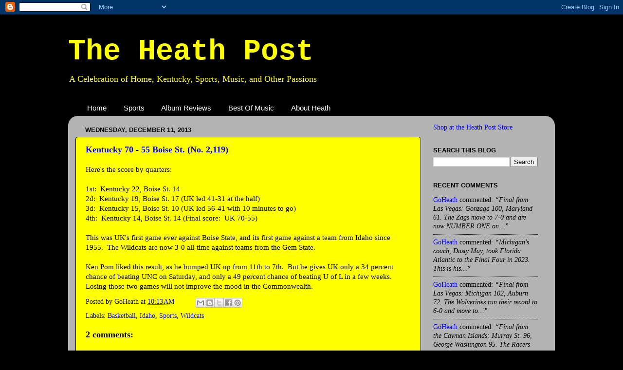

--- FILE ---
content_type: text/html; charset=UTF-8
request_url: https://www.heathpost.com/2013/12/kentucky-70-55-boise-st-no-2119.html
body_size: 37990
content:
<!DOCTYPE html>
<html class='v2' dir='ltr' xmlns='http://www.w3.org/1999/xhtml' xmlns:b='http://www.google.com/2005/gml/b' xmlns:data='http://www.google.com/2005/gml/data' xmlns:expr='http://www.google.com/2005/gml/expr'>
<head>
<link href='https://www.blogger.com/static/v1/widgets/4128112664-css_bundle_v2.css' rel='stylesheet' type='text/css'/>
<meta content='IE=EmulateIE7' http-equiv='X-UA-Compatible'/>
<meta content='width=1100' name='viewport'/>
<meta content='text/html; charset=UTF-8' http-equiv='Content-Type'/>
<meta content='blogger' name='generator'/>
<link href='https://www.heathpost.com/favicon.ico' rel='icon' type='image/x-icon'/>
<link href='http://www.heathpost.com/2013/12/kentucky-70-55-boise-st-no-2119.html' rel='canonical'/>
<link rel="alternate" type="application/atom+xml" title="The Heath Post - Atom" href="https://www.heathpost.com/feeds/posts/default" />
<link rel="alternate" type="application/rss+xml" title="The Heath Post - RSS" href="https://www.heathpost.com/feeds/posts/default?alt=rss" />
<link rel="service.post" type="application/atom+xml" title="The Heath Post - Atom" href="https://www.blogger.com/feeds/1697242053625998558/posts/default" />

<link rel="alternate" type="application/atom+xml" title="The Heath Post - Atom" href="https://www.heathpost.com/feeds/7911268062941559242/comments/default" />
<!--Can't find substitution for tag [blog.ieCssRetrofitLinks]-->
<meta content='http://www.heathpost.com/2013/12/kentucky-70-55-boise-st-no-2119.html' property='og:url'/>
<meta content='Kentucky 70 - 55 Boise St. (No. 2,119)' property='og:title'/>
<meta content='Here&#39;s the score by quarters:   1st:  Kentucky 22, Boise St. 14  2d:  Kentucky 19, Boise St. 17 (UK led 41-31 at the half)  3d:  Kentucky 15...' property='og:description'/>
<title>The Heath Post: Kentucky 70 - 55 Boise St. (No. 2,119)</title>
<style id='page-skin-1' type='text/css'><!--
/*-----------------------------------------------
Blogger Template Style
Name:     Picture Window
Designer: Blogger
URL:      www.blogger.com
----------------------------------------------- */
/* Content
----------------------------------------------- */
body {
font: normal normal 15px Georgia, Utopia, 'Palatino Linotype', Palatino, serif;;
color: #000000;
background: #000000 none no-repeat scroll center center;
}
html body .region-inner {
min-width: 0;
max-width: 100%;
width: auto;
}
.content-outer {
font-size: 90%;
}
a:link {
text-decoration:none;
color: #0000ff;
}
a:visited {
text-decoration:none;
color: #0c343d;
}
a:hover {
text-decoration:underline;
color: #4832ff;
}
.content-outer {
background: transparent none repeat scroll top left;
-moz-border-radius: 0;
-webkit-border-radius: 0;
-goog-ms-border-radius: 0;
border-radius: 0;
-moz-box-shadow: 0 0 0 rgba(0, 0, 0, .15);
-webkit-box-shadow: 0 0 0 rgba(0, 0, 0, .15);
-goog-ms-box-shadow: 0 0 0 rgba(0, 0, 0, .15);
box-shadow: 0 0 0 rgba(0, 0, 0, .15);
margin: 20px auto;
}
.content-inner {
padding: 0;
}
/* Header
----------------------------------------------- */
.header-outer {
background: #000000 none repeat-x scroll top left;
_background-image: none;
color: #ffff00;
-moz-border-radius: 0;
-webkit-border-radius: 0;
-goog-ms-border-radius: 0;
border-radius: 0;
}
.Header img, .Header #header-inner {
-moz-border-radius: 0;
-webkit-border-radius: 0;
-goog-ms-border-radius: 0;
border-radius: 0;
}
.header-inner .Header .titlewrapper,
.header-inner .Header .descriptionwrapper {
padding-left: 0;
padding-right: 0;
}
.Header h1 {
font: normal bold 60px 'Courier New', Courier, FreeMono, monospace;;
text-shadow: 1px 1px 3px rgba(0, 0, 0, 0.3);
}
.Header h1 a {
color: #ffff00;
}
.Header .description {
font-size: 130%;
}
/* Tabs
----------------------------------------------- */
.tabs-inner {
margin: .5em 20px 0;
padding: 0;
}
.tabs-inner .section {
margin: 0;
}
.tabs-inner .widget ul {
padding: 0;
background: transparent none repeat scroll bottom;
-moz-border-radius: 0;
-webkit-border-radius: 0;
-goog-ms-border-radius: 0;
border-radius: 0;
}
.tabs-inner .widget li {
border: none;
}
.tabs-inner .widget li a {
display: inline-block;
padding: .5em 1em;
margin-right: .25em;
color: #ffffff;
font: normal normal 15px Arial, Tahoma, Helvetica, FreeSans, sans-serif;
-moz-border-radius: 10px 10px 0 0;
-webkit-border-top-left-radius: 10px;
-webkit-border-top-right-radius: 10px;
-goog-ms-border-radius: 10px 10px 0 0;
border-radius: 10px 10px 0 0;
background: transparent url(//www.blogblog.com/1kt/transparent/black50.png) repeat scroll top left;
border-right: 1px solid transparent;
}
.tabs-inner .widget li:first-child a {
padding-left: 1.25em;
-moz-border-radius-topleft: 10px;
-moz-border-radius-bottomleft: 0;
-webkit-border-top-left-radius: 10px;
-webkit-border-bottom-left-radius: 0;
-goog-ms-border-top-left-radius: 10px;
-goog-ms-border-bottom-left-radius: 0;
border-top-left-radius: 10px;
border-bottom-left-radius: 0;
}
.tabs-inner .widget li.selected a,
.tabs-inner .widget li a:hover {
position: relative;
z-index: 1;
background: transparent url(//www.blogblog.com/1kt/transparent/white80.png) repeat scroll bottom;
color: #0000ff;
-moz-box-shadow: 0 0 3px rgba(0, 0, 0, .15);
-webkit-box-shadow: 0 0 3px rgba(0, 0, 0, .15);
-goog-ms-box-shadow: 0 0 3px rgba(0, 0, 0, .15);
box-shadow: 0 0 3px rgba(0, 0, 0, .15);
}
/* Headings
----------------------------------------------- */
h2 {
font: bold normal 13px Arial, Tahoma, Helvetica, FreeSans, sans-serif;
text-transform: uppercase;
color: #000000;
margin: .5em 0;
}
/* Main
----------------------------------------------- */
.main-outer {
background: transparent url(//www.blogblog.com/1kt/transparent/white80.png) repeat scroll top left;
-moz-border-radius: 20px 20px 0 0;
-webkit-border-top-left-radius: 20px;
-webkit-border-top-right-radius: 20px;
-webkit-border-bottom-left-radius: 0;
-webkit-border-bottom-right-radius: 0;
-goog-ms-border-radius: 20px 20px 0 0;
border-radius: 20px 20px 0 0;
-moz-box-shadow: 0 1px 3px rgba(0, 0, 0, .15);
-webkit-box-shadow: 0 1px 3px rgba(0, 0, 0, .15);
-goog-ms-box-shadow: 0 1px 3px rgba(0, 0, 0, .15);
box-shadow: 0 1px 3px rgba(0, 0, 0, .15);
}
.main-inner {
padding: 15px 20px 20px;
}
.main-inner .column-center-inner {
padding: 0 0;
}
.main-inner .column-left-inner {
padding-left: 0;
}
.main-inner .column-right-inner {
padding-right: 0;
}
/* Posts
----------------------------------------------- */
h3.post-title {
margin: 0;
font: normal bold 18px Georgia, Utopia, 'Palatino Linotype', Palatino, serif;;
}
.comments h4 {
margin: 1em 0 0;
font: normal bold 18px Georgia, Utopia, 'Palatino Linotype', Palatino, serif;;
}
.date-header span {
color: #000000;
}
.post-outer {
background-color: #ffff00;
border: solid 1px #000000;
-moz-border-radius: 5px;
-webkit-border-radius: 5px;
border-radius: 5px;
-goog-ms-border-radius: 5px;
padding: 15px 20px;
margin: 0 -20px 20px;
}
.post-body {
line-height: 1.4;
font-size: 110%;
position: relative;
}
.post-header {
margin: 0 0 1.5em;
color: #000000;
line-height: 1.6;
}
.post-footer {
margin: .5em 0 0;
color: #000000;
line-height: 1.6;
}
#blog-pager {
font-size: 140%
}
#comments .comment-author {
padding-top: 1.5em;
border-top: dashed 1px #ccc;
border-top: dashed 1px rgba(128, 128, 128, .5);
background-position: 0 1.5em;
}
#comments .comment-author:first-child {
padding-top: 0;
border-top: none;
}
.avatar-image-container {
margin: .2em 0 0;
}
/* Comments
----------------------------------------------- */
.comments .comments-content .icon.blog-author {
background-repeat: no-repeat;
background-image: url([data-uri]);
}
.comments .comments-content .loadmore a {
border-top: 1px solid #4832ff;
border-bottom: 1px solid #4832ff;
}
.comments .continue {
border-top: 2px solid #4832ff;
}
/* Widgets
----------------------------------------------- */
.widget ul, .widget #ArchiveList ul.flat {
padding: 0;
list-style: none;
}
.widget ul li, .widget #ArchiveList ul.flat li {
border-top: dashed 1px #ccc;
border-top: dashed 1px rgba(128, 128, 128, .5);
}
.widget ul li:first-child, .widget #ArchiveList ul.flat li:first-child {
border-top: none;
}
.widget .post-body ul {
list-style: disc;
}
.widget .post-body ul li {
border: none;
}
/* Footer
----------------------------------------------- */
.footer-outer {
color:#cccccc;
background: transparent url(//www.blogblog.com/1kt/transparent/black50.png) repeat scroll top left;
-moz-border-radius: 0 0 20px 20px;
-webkit-border-top-left-radius: 0;
-webkit-border-top-right-radius: 0;
-webkit-border-bottom-left-radius: 20px;
-webkit-border-bottom-right-radius: 20px;
-goog-ms-border-radius: 0 0 20px 20px;
border-radius: 0 0 20px 20px;
-moz-box-shadow: 0 1px 3px rgba(0, 0, 0, .15);
-webkit-box-shadow: 0 1px 3px rgba(0, 0, 0, .15);
-goog-ms-box-shadow: 0 1px 3px rgba(0, 0, 0, .15);
box-shadow: 0 1px 3px rgba(0, 0, 0, .15);
}
.footer-inner {
padding: 10px 20px 20px;
}
.footer-outer a {
color: #99e6ee;
}
.footer-outer a:visited {
color: #77cfee;
}
.footer-outer a:hover {
color: #33eaff;
}
.footer-outer .widget h2 {
color: #ffff00;
}
/* Mobile
----------------------------------------------- */
html body.mobile {
height: auto;
}
html body.mobile {
min-height: 480px;
background-size: 100% auto;
}
.mobile .body-fauxcolumn-outer {
background: transparent none repeat scroll top left;
}
html .mobile .mobile-date-outer, html .mobile .blog-pager {
border-bottom: none;
background: transparent url(//www.blogblog.com/1kt/transparent/white80.png) repeat scroll top left;
margin-bottom: 10px;
}
.mobile .date-outer {
background: transparent url(//www.blogblog.com/1kt/transparent/white80.png) repeat scroll top left;
}
.mobile .header-outer, .mobile .main-outer,
.mobile .post-outer, .mobile .footer-outer {
-moz-border-radius: 0;
-webkit-border-radius: 0;
-goog-ms-border-radius: 0;
border-radius: 0;
}
.mobile .content-outer,
.mobile .main-outer,
.mobile .post-outer {
background: inherit;
border: none;
}
.mobile .content-outer {
font-size: 100%;
}
.mobile-link-button {
background-color: #0000ff;
}
.mobile-link-button a:link, .mobile-link-button a:visited {
color: #ffff00;
}
.mobile-index-contents {
color: #000000;
}
.mobile .tabs-inner .PageList .widget-content {
background: transparent url(//www.blogblog.com/1kt/transparent/white80.png) repeat scroll bottom;
color: #0000ff;
}
.mobile .tabs-inner .PageList .widget-content .pagelist-arrow {
border-left: 1px solid transparent;
}

--></style>
<style id='template-skin-1' type='text/css'><!--
body {
min-width: 1000px;
}
.content-outer, .content-fauxcolumn-outer, .region-inner {
min-width: 1000px;
max-width: 1000px;
_width: 1000px;
}
.main-inner .columns {
padding-left: 0px;
padding-right: 260px;
}
.main-inner .fauxcolumn-center-outer {
left: 0px;
right: 260px;
/* IE6 does not respect left and right together */
_width: expression(this.parentNode.offsetWidth -
parseInt("0px") -
parseInt("260px") + 'px');
}
.main-inner .fauxcolumn-left-outer {
width: 0px;
}
.main-inner .fauxcolumn-right-outer {
width: 260px;
}
.main-inner .column-left-outer {
width: 0px;
right: 100%;
margin-left: -0px;
}
.main-inner .column-right-outer {
width: 260px;
margin-right: -260px;
}
#layout {
min-width: 0;
}
#layout .content-outer {
min-width: 0;
width: 800px;
}
#layout .region-inner {
min-width: 0;
width: auto;
}
--></style>
<link href='https://www.blogger.com/dyn-css/authorization.css?targetBlogID=1697242053625998558&amp;zx=19473d53-a80d-4db8-8c0d-e6e0969fbb8c' media='none' onload='if(media!=&#39;all&#39;)media=&#39;all&#39;' rel='stylesheet'/><noscript><link href='https://www.blogger.com/dyn-css/authorization.css?targetBlogID=1697242053625998558&amp;zx=19473d53-a80d-4db8-8c0d-e6e0969fbb8c' rel='stylesheet'/></noscript>
<meta name='google-adsense-platform-account' content='ca-host-pub-1556223355139109'/>
<meta name='google-adsense-platform-domain' content='blogspot.com'/>

<!-- data-ad-client=ca-pub-1689596876962628 -->

</head>
<body class='loading variant-open'>
<div class='navbar section' id='navbar'><div class='widget Navbar' data-version='1' id='Navbar1'><script type="text/javascript">
    function setAttributeOnload(object, attribute, val) {
      if(window.addEventListener) {
        window.addEventListener('load',
          function(){ object[attribute] = val; }, false);
      } else {
        window.attachEvent('onload', function(){ object[attribute] = val; });
      }
    }
  </script>
<div id="navbar-iframe-container"></div>
<script type="text/javascript" src="https://apis.google.com/js/platform.js"></script>
<script type="text/javascript">
      gapi.load("gapi.iframes:gapi.iframes.style.bubble", function() {
        if (gapi.iframes && gapi.iframes.getContext) {
          gapi.iframes.getContext().openChild({
              url: 'https://www.blogger.com/navbar/1697242053625998558?po\x3d7911268062941559242\x26origin\x3dhttps://www.heathpost.com',
              where: document.getElementById("navbar-iframe-container"),
              id: "navbar-iframe"
          });
        }
      });
    </script><script type="text/javascript">
(function() {
var script = document.createElement('script');
script.type = 'text/javascript';
script.src = '//pagead2.googlesyndication.com/pagead/js/google_top_exp.js';
var head = document.getElementsByTagName('head')[0];
if (head) {
head.appendChild(script);
}})();
</script>
</div></div>
<div class='body-fauxcolumns'>
<div class='fauxcolumn-outer body-fauxcolumn-outer'>
<div class='cap-top'>
<div class='cap-left'></div>
<div class='cap-right'></div>
</div>
<div class='fauxborder-left'>
<div class='fauxborder-right'></div>
<div class='fauxcolumn-inner'>
</div>
</div>
<div class='cap-bottom'>
<div class='cap-left'></div>
<div class='cap-right'></div>
</div>
</div>
</div>
<div class='content'>
<div class='content-fauxcolumns'>
<div class='fauxcolumn-outer content-fauxcolumn-outer'>
<div class='cap-top'>
<div class='cap-left'></div>
<div class='cap-right'></div>
</div>
<div class='fauxborder-left'>
<div class='fauxborder-right'></div>
<div class='fauxcolumn-inner'>
</div>
</div>
<div class='cap-bottom'>
<div class='cap-left'></div>
<div class='cap-right'></div>
</div>
</div>
</div>
<div class='content-outer'>
<div class='content-cap-top cap-top'>
<div class='cap-left'></div>
<div class='cap-right'></div>
</div>
<div class='fauxborder-left content-fauxborder-left'>
<div class='fauxborder-right content-fauxborder-right'></div>
<div class='content-inner'>
<header>
<div class='header-outer'>
<div class='header-cap-top cap-top'>
<div class='cap-left'></div>
<div class='cap-right'></div>
</div>
<div class='fauxborder-left header-fauxborder-left'>
<div class='fauxborder-right header-fauxborder-right'></div>
<div class='region-inner header-inner'>
<div class='header section' id='header'><div class='widget Header' data-version='1' id='Header1'>
<div id='header-inner'>
<div class='titlewrapper'>
<h1 class='title'>
<a href='https://www.heathpost.com/'>
The Heath Post
</a>
</h1>
</div>
<div class='descriptionwrapper'>
<p class='description'><span>A Celebration of Home, Kentucky, Sports, Music, and Other Passions</span></p>
</div>
</div>
</div></div>
</div>
</div>
<div class='header-cap-bottom cap-bottom'>
<div class='cap-left'></div>
<div class='cap-right'></div>
</div>
</div>
</header>
<div class='tabs-outer'>
<div class='tabs-cap-top cap-top'>
<div class='cap-left'></div>
<div class='cap-right'></div>
</div>
<div class='fauxborder-left tabs-fauxborder-left'>
<div class='fauxborder-right tabs-fauxborder-right'></div>
<div class='region-inner tabs-inner'>
<div class='tabs section' id='crosscol'><div class='widget PageList' data-version='1' id='PageList1'>
<h2>Pages</h2>
<div class='widget-content'>
<ul>
<li>
<a href='http://www.heathpost.com/'>Home</a>
</li>
<li>
<a href='http://www.heathpost.com/search/label/Sports'>Sports</a>
</li>
<li>
<a href='http://www.heathpost.com/search/label/Album%20Reviews'>Album Reviews</a>
</li>
<li>
<a href='http://www.heathpost.com/search/label/Best%20Of%20Mix'>Best Of Music</a>
</li>
<li>
<a href='http://www.heathpost.com/p/about-heath.html'>About Heath</a>
</li>
</ul>
<div class='clear'></div>
</div>
</div></div>
<div class='tabs no-items section' id='crosscol-overflow'></div>
</div>
</div>
<div class='tabs-cap-bottom cap-bottom'>
<div class='cap-left'></div>
<div class='cap-right'></div>
</div>
</div>
<div class='main-outer'>
<div class='main-cap-top cap-top'>
<div class='cap-left'></div>
<div class='cap-right'></div>
</div>
<div class='fauxborder-left main-fauxborder-left'>
<div class='fauxborder-right main-fauxborder-right'></div>
<div class='region-inner main-inner'>
<div class='columns fauxcolumns'>
<div class='fauxcolumn-outer fauxcolumn-center-outer'>
<div class='cap-top'>
<div class='cap-left'></div>
<div class='cap-right'></div>
</div>
<div class='fauxborder-left'>
<div class='fauxborder-right'></div>
<div class='fauxcolumn-inner'>
</div>
</div>
<div class='cap-bottom'>
<div class='cap-left'></div>
<div class='cap-right'></div>
</div>
</div>
<div class='fauxcolumn-outer fauxcolumn-left-outer'>
<div class='cap-top'>
<div class='cap-left'></div>
<div class='cap-right'></div>
</div>
<div class='fauxborder-left'>
<div class='fauxborder-right'></div>
<div class='fauxcolumn-inner'>
</div>
</div>
<div class='cap-bottom'>
<div class='cap-left'></div>
<div class='cap-right'></div>
</div>
</div>
<div class='fauxcolumn-outer fauxcolumn-right-outer'>
<div class='cap-top'>
<div class='cap-left'></div>
<div class='cap-right'></div>
</div>
<div class='fauxborder-left'>
<div class='fauxborder-right'></div>
<div class='fauxcolumn-inner'>
</div>
</div>
<div class='cap-bottom'>
<div class='cap-left'></div>
<div class='cap-right'></div>
</div>
</div>
<!-- corrects IE6 width calculation -->
<div class='columns-inner'>
<div class='column-center-outer'>
<div class='column-center-inner'>
<div class='main section' id='main'><div class='widget Blog' data-version='1' id='Blog1'>
<div class='blog-posts hfeed'>

          <div class="date-outer">
        
<h2 class='date-header'><span>Wednesday, December 11, 2013</span></h2>

          <div class="date-posts">
        
<div class='post-outer'>
<div class='post hentry'>
<a name='7911268062941559242'></a>
<h3 class='post-title entry-title'>
<a href='https://www.heathpost.com/2013/12/kentucky-70-55-boise-st-no-2119.html'>Kentucky 70 - 55 Boise St. (No. 2,119)</a>
</h3>
<div class='post-header'>
<div class='post-header-line-1'></div>
</div>
<div class='post-body entry-content'>
Here's the score by quarters:<br />
<br />
1st:&nbsp; Kentucky 22, Boise St. 14<br />
2d:&nbsp; Kentucky 19, Boise St. 17 (UK led 41-31 at the half)<br />
3d:&nbsp; Kentucky 15, Boise St. 10 (UK led 56-41 with 10 minutes to go)<br />
4th:&nbsp; Kentucky 14, Boise St. 14 (Final score:&nbsp; UK 70-55)<br />
<br />
This was UK's first game ever against Boise State, and its first game against a team from Idaho since 1955.&nbsp; The Wildcats are now 3-0 all-time against teams from the Gem State. <br />
<br />
Ken Pom liked this result, as he bumped UK up from 11th to 7th.&nbsp; But he gives UK only a 34 percent chance of beating UNC on Saturday, and only a 49 percent chance of beating U of L in a few weeks.&nbsp; Losing those two games will not improve the mood in the Commonwealth.
<div style='clear: both;'></div>
</div>
<div class='post-footer'>
<div class='post-footer-line post-footer-line-1'><span class='post-author vcard'>
Posted by
<span class='fn'>GoHeath</span>
</span>
<span class='post-timestamp'>
at
<a class='timestamp-link' href='https://www.heathpost.com/2013/12/kentucky-70-55-boise-st-no-2119.html' rel='bookmark' title='permanent link'><abbr class='published' title='2013-12-11T10:13:00-05:00'>10:13&#8239;AM</abbr></a>
</span>
<span class='post-comment-link'>
</span>
<span class='post-icons'>
<span class='item-control blog-admin pid-1803890036'>
<a href='https://www.blogger.com/post-edit.g?blogID=1697242053625998558&postID=7911268062941559242&from=pencil' title='Edit Post'>
<img alt='' class='icon-action' height='18' src='https://resources.blogblog.com/img/icon18_edit_allbkg.gif' width='18'/>
</a>
</span>
</span>
<div class='post-share-buttons'>
<a class='goog-inline-block share-button sb-email' href='https://www.blogger.com/share-post.g?blogID=1697242053625998558&postID=7911268062941559242&target=email' target='_blank' title='Email This'><span class='share-button-link-text'>Email This</span></a><a class='goog-inline-block share-button sb-blog' href='https://www.blogger.com/share-post.g?blogID=1697242053625998558&postID=7911268062941559242&target=blog' onclick='window.open(this.href, "_blank", "height=270,width=475"); return false;' target='_blank' title='BlogThis!'><span class='share-button-link-text'>BlogThis!</span></a><a class='goog-inline-block share-button sb-twitter' href='https://www.blogger.com/share-post.g?blogID=1697242053625998558&postID=7911268062941559242&target=twitter' target='_blank' title='Share to X'><span class='share-button-link-text'>Share to X</span></a><a class='goog-inline-block share-button sb-facebook' href='https://www.blogger.com/share-post.g?blogID=1697242053625998558&postID=7911268062941559242&target=facebook' onclick='window.open(this.href, "_blank", "height=430,width=640"); return false;' target='_blank' title='Share to Facebook'><span class='share-button-link-text'>Share to Facebook</span></a><a class='goog-inline-block share-button sb-pinterest' href='https://www.blogger.com/share-post.g?blogID=1697242053625998558&postID=7911268062941559242&target=pinterest' target='_blank' title='Share to Pinterest'><span class='share-button-link-text'>Share to Pinterest</span></a>
</div>
</div>
<div class='post-footer-line post-footer-line-2'><span class='post-labels'>
Labels:
<a href='https://www.heathpost.com/search/label/Basketball' rel='tag'>Basketball</a>,
<a href='https://www.heathpost.com/search/label/Idaho' rel='tag'>Idaho</a>,
<a href='https://www.heathpost.com/search/label/Sports' rel='tag'>Sports</a>,
<a href='https://www.heathpost.com/search/label/Wildcats' rel='tag'>Wildcats</a>
</span>
</div>
<div class='post-footer-line post-footer-line-3'><span class='post-location'>
</span>
</div>
</div>
</div>
<div class='comments' id='comments'>
<a name='comments'></a>
<h4>2 comments:</h4>
<div class='comments-content'>
<script async='async' src='' type='text/javascript'></script>
<script type='text/javascript'>
    (function() {
      var items = null;
      var msgs = null;
      var config = {};

// <![CDATA[
      var cursor = null;
      if (items && items.length > 0) {
        cursor = parseInt(items[items.length - 1].timestamp) + 1;
      }

      var bodyFromEntry = function(entry) {
        var text = (entry &&
                    ((entry.content && entry.content.$t) ||
                     (entry.summary && entry.summary.$t))) ||
            '';
        if (entry && entry.gd$extendedProperty) {
          for (var k in entry.gd$extendedProperty) {
            if (entry.gd$extendedProperty[k].name == 'blogger.contentRemoved') {
              return '<span class="deleted-comment">' + text + '</span>';
            }
          }
        }
        return text;
      }

      var parse = function(data) {
        cursor = null;
        var comments = [];
        if (data && data.feed && data.feed.entry) {
          for (var i = 0, entry; entry = data.feed.entry[i]; i++) {
            var comment = {};
            // comment ID, parsed out of the original id format
            var id = /blog-(\d+).post-(\d+)/.exec(entry.id.$t);
            comment.id = id ? id[2] : null;
            comment.body = bodyFromEntry(entry);
            comment.timestamp = Date.parse(entry.published.$t) + '';
            if (entry.author && entry.author.constructor === Array) {
              var auth = entry.author[0];
              if (auth) {
                comment.author = {
                  name: (auth.name ? auth.name.$t : undefined),
                  profileUrl: (auth.uri ? auth.uri.$t : undefined),
                  avatarUrl: (auth.gd$image ? auth.gd$image.src : undefined)
                };
              }
            }
            if (entry.link) {
              if (entry.link[2]) {
                comment.link = comment.permalink = entry.link[2].href;
              }
              if (entry.link[3]) {
                var pid = /.*comments\/default\/(\d+)\?.*/.exec(entry.link[3].href);
                if (pid && pid[1]) {
                  comment.parentId = pid[1];
                }
              }
            }
            comment.deleteclass = 'item-control blog-admin';
            if (entry.gd$extendedProperty) {
              for (var k in entry.gd$extendedProperty) {
                if (entry.gd$extendedProperty[k].name == 'blogger.itemClass') {
                  comment.deleteclass += ' ' + entry.gd$extendedProperty[k].value;
                } else if (entry.gd$extendedProperty[k].name == 'blogger.displayTime') {
                  comment.displayTime = entry.gd$extendedProperty[k].value;
                }
              }
            }
            comments.push(comment);
          }
        }
        return comments;
      };

      var paginator = function(callback) {
        if (hasMore()) {
          var url = config.feed + '?alt=json&v=2&orderby=published&reverse=false&max-results=50';
          if (cursor) {
            url += '&published-min=' + new Date(cursor).toISOString();
          }
          window.bloggercomments = function(data) {
            var parsed = parse(data);
            cursor = parsed.length < 50 ? null
                : parseInt(parsed[parsed.length - 1].timestamp) + 1
            callback(parsed);
            window.bloggercomments = null;
          }
          url += '&callback=bloggercomments';
          var script = document.createElement('script');
          script.type = 'text/javascript';
          script.src = url;
          document.getElementsByTagName('head')[0].appendChild(script);
        }
      };
      var hasMore = function() {
        return !!cursor;
      };
      var getMeta = function(key, comment) {
        if ('iswriter' == key) {
          var matches = !!comment.author
              && comment.author.name == config.authorName
              && comment.author.profileUrl == config.authorUrl;
          return matches ? 'true' : '';
        } else if ('deletelink' == key) {
          return config.baseUri + '/comment/delete/'
               + config.blogId + '/' + comment.id;
        } else if ('deleteclass' == key) {
          return comment.deleteclass;
        }
        return '';
      };

      var replybox = null;
      var replyUrlParts = null;
      var replyParent = undefined;

      var onReply = function(commentId, domId) {
        if (replybox == null) {
          // lazily cache replybox, and adjust to suit this style:
          replybox = document.getElementById('comment-editor');
          if (replybox != null) {
            replybox.height = '250px';
            replybox.style.display = 'block';
            replyUrlParts = replybox.src.split('#');
          }
        }
        if (replybox && (commentId !== replyParent)) {
          replybox.src = '';
          document.getElementById(domId).insertBefore(replybox, null);
          replybox.src = replyUrlParts[0]
              + (commentId ? '&parentID=' + commentId : '')
              + '#' + replyUrlParts[1];
          replyParent = commentId;
        }
      };

      var hash = (window.location.hash || '#').substring(1);
      var startThread, targetComment;
      if (/^comment-form_/.test(hash)) {
        startThread = hash.substring('comment-form_'.length);
      } else if (/^c[0-9]+$/.test(hash)) {
        targetComment = hash.substring(1);
      }

      // Configure commenting API:
      var configJso = {
        'maxDepth': config.maxThreadDepth
      };
      var provider = {
        'id': config.postId,
        'data': items,
        'loadNext': paginator,
        'hasMore': hasMore,
        'getMeta': getMeta,
        'onReply': onReply,
        'rendered': true,
        'initComment': targetComment,
        'initReplyThread': startThread,
        'config': configJso,
        'messages': msgs
      };

      var render = function() {
        if (window.goog && window.goog.comments) {
          var holder = document.getElementById('comment-holder');
          window.goog.comments.render(holder, provider);
        }
      };

      // render now, or queue to render when library loads:
      if (window.goog && window.goog.comments) {
        render();
      } else {
        window.goog = window.goog || {};
        window.goog.comments = window.goog.comments || {};
        window.goog.comments.loadQueue = window.goog.comments.loadQueue || [];
        window.goog.comments.loadQueue.push(render);
      }
    })();
// ]]>
  </script>
<div id='comment-holder'>
<div class="comment-thread toplevel-thread"><ol id="top-ra"><li class="comment" id="c3288598080726001082"><div class="avatar-image-container"><img src="//www.blogger.com/img/blogger_logo_round_35.png" alt=""/></div><div class="comment-block"><div class="comment-header"><cite class="user"><a href="https://www.blogger.com/profile/11218278987255792995" rel="nofollow">Eric</a></cite><span class="icon user "></span><span class="datetime secondary-text"><a rel="nofollow" href="https://www.heathpost.com/2013/12/kentucky-70-55-boise-st-no-2119.html?showComment=1386777130016#c3288598080726001082">December 11, 2013 at 10:52:00&#8239;AM EST</a></span></div><p class="comment-content">I got my hair cut by a new barber yesterday, and he totally predicted that UK would win last night.</p><span class="comment-actions secondary-text"><a class="comment-reply" target="_self" data-comment-id="3288598080726001082">Reply</a><span class="item-control blog-admin blog-admin pid-935423337"><a target="_self" href="https://www.blogger.com/comment/delete/1697242053625998558/3288598080726001082">Delete</a></span></span></div><div class="comment-replies"><div id="c3288598080726001082-rt" class="comment-thread inline-thread hidden"><span class="thread-toggle thread-expanded"><span class="thread-arrow"></span><span class="thread-count"><a target="_self">Replies</a></span></span><ol id="c3288598080726001082-ra" class="thread-chrome thread-expanded"><div></div><div id="c3288598080726001082-continue" class="continue"><a class="comment-reply" target="_self" data-comment-id="3288598080726001082">Reply</a></div></ol></div></div><div class="comment-replybox-single" id="c3288598080726001082-ce"></div></li><li class="comment" id="c5989618565194133121"><div class="avatar-image-container"><img src="//www.blogger.com/img/blogger_logo_round_35.png" alt=""/></div><div class="comment-block"><div class="comment-header"><cite class="user"><a href="https://www.blogger.com/profile/11122010542579322600" rel="nofollow">GoHeath</a></cite><span class="icon user blog-author"></span><span class="datetime secondary-text"><a rel="nofollow" href="https://www.heathpost.com/2013/12/kentucky-70-55-boise-st-no-2119.html?showComment=1386895969703#c5989618565194133121">December 12, 2013 at 7:52:00&#8239;PM EST</a></span></div><p class="comment-content">Ken Pom has now knocked UK down to number 9.  He likes the Heels on Saturday by 77-73.</p><span class="comment-actions secondary-text"><a class="comment-reply" target="_self" data-comment-id="5989618565194133121">Reply</a><span class="item-control blog-admin blog-admin pid-1803890036"><a target="_self" href="https://www.blogger.com/comment/delete/1697242053625998558/5989618565194133121">Delete</a></span></span></div><div class="comment-replies"><div id="c5989618565194133121-rt" class="comment-thread inline-thread hidden"><span class="thread-toggle thread-expanded"><span class="thread-arrow"></span><span class="thread-count"><a target="_self">Replies</a></span></span><ol id="c5989618565194133121-ra" class="thread-chrome thread-expanded"><div></div><div id="c5989618565194133121-continue" class="continue"><a class="comment-reply" target="_self" data-comment-id="5989618565194133121">Reply</a></div></ol></div></div><div class="comment-replybox-single" id="c5989618565194133121-ce"></div></li></ol><div id="top-continue" class="continue"><a class="comment-reply" target="_self">Add comment</a></div><div class="comment-replybox-thread" id="top-ce"></div><div class="loadmore hidden" data-post-id="7911268062941559242"><a target="_self">Load more...</a></div></div>
</div>
</div>
<p class='comment-footer'>
<div class='comment-form'>
<a name='comment-form'></a>
<p>
</p>
<a href='https://www.blogger.com/comment/frame/1697242053625998558?po=7911268062941559242&hl=en&saa=85391&origin=https://www.heathpost.com' id='comment-editor-src'></a>
<iframe allowtransparency='true' class='blogger-iframe-colorize blogger-comment-from-post' frameborder='0' height='410px' id='comment-editor' name='comment-editor' src='' width='100%'></iframe>
<script src='https://www.blogger.com/static/v1/jsbin/1345082660-comment_from_post_iframe.js' type='text/javascript'></script>
<script type='text/javascript'>
      BLOG_CMT_createIframe('https://www.blogger.com/rpc_relay.html');
    </script>
</div>
</p>
<div id='backlinks-container'>
<div id='Blog1_backlinks-container'>
</div>
</div>
</div>
</div>

        </div></div>
      
</div>
<div class='blog-pager' id='blog-pager'>
<span id='blog-pager-newer-link'>
<a class='blog-pager-newer-link' href='https://www.heathpost.com/2013/12/ap-nfl-poll-week-15.html' id='Blog1_blog-pager-newer-link' title='Newer Post'>Newer Post</a>
</span>
<span id='blog-pager-older-link'>
<a class='blog-pager-older-link' href='https://www.heathpost.com/2013/12/the-ashes-match-two.html' id='Blog1_blog-pager-older-link' title='Older Post'>Older Post</a>
</span>
<a class='home-link' href='https://www.heathpost.com/'>Home</a>
</div>
<div class='clear'></div>
<div class='post-feeds'>
<div class='feed-links'>
Subscribe to:
<a class='feed-link' href='https://www.heathpost.com/feeds/7911268062941559242/comments/default' target='_blank' type='application/atom+xml'>Post Comments (Atom)</a>
</div>
</div>
</div></div>
</div>
</div>
<div class='column-left-outer'>
<div class='column-left-inner'>
<aside>
</aside>
</div>
</div>
<div class='column-right-outer'>
<div class='column-right-inner'>
<aside>
<div class='sidebar section' id='sidebar-right-1'><div class='widget HTML' data-version='1' id='HTML1'>
<div class='widget-content'>
<a href="http://www.cafepress.com/HeathPost" target="_blank">Shop at the Heath Post Store</a>
</div>
<div class='clear'></div>
</div><div class='widget BlogSearch' data-version='1' id='BlogSearch1'>
<h2 class='title'>Search This Blog</h2>
<div class='widget-content'>
<div id='BlogSearch1_form'>
<form action='https://www.heathpost.com/search' class='gsc-search-box' target='_top'>
<table cellpadding='0' cellspacing='0' class='gsc-search-box'>
<tbody>
<tr>
<td class='gsc-input'>
<input autocomplete='off' class='gsc-input' name='q' size='10' title='search' type='text' value=''/>
</td>
<td class='gsc-search-button'>
<input class='gsc-search-button' title='search' type='submit' value='Search'/>
</td>
</tr>
</tbody>
</table>
</form>
</div>
</div>
<div class='clear'></div>
</div><div class='widget HTML' data-version='1' id='HTML3'>
<h2 class='title'>Recent Comments</h2>
<div class='widget-content'>
<script type="text/javascript">
var a_rc = 5;
var m_rc = false;
var n_rc = false;
var o_rc = 100;
function showrecentcomments(e){for(var r=0;r<a_rc;r++){var t,n=e.feed.entry[r];if(r==e.feed.entry.length)break;for(var i=0;i<n.link.length;i++)if("alternate"==n.link[i].rel){t=n.link[i].href;break}t=t.replace("#","#");var a=t.split("#");a=a[0];var c=a.split("/");c=c[5],c=c.split(".html"),c=c[0];var s=c.replace(/-/g," ");s=s.link(a);var o=n.published.$t,l=(o.substring(0,4),o.substring(5,7)),u=o.substring(8,10),m=new Array;if(m[1]="Jan",m[2]="Feb",m[3]="Mar",m[4]="Apr",m[5]="May",m[6]="Jun",m[7]="Jul",m[8]="Aug",m[9]="Sep",m[10]="Oct",m[11]="Nov",m[12]="Dec","content"in n)var d=n.content.$t;else if("summary"in n)var d=n.summary.$t;else var d="";var v=/<\S[^>]*>/g;if(d=d.replace(v,""),document.write('<div class="rcw-comments">'),1==m_rc&&document.write("On "+m[parseInt(l,10)]+" "+u+" "),document.write('<span class="author-rc"><a href="'+t+'">'+n.author[0].name.$t+"</a></span> commented"),1==n_rc&&document.write(" on "+s),0==o_rc)document.write("</div>");else if(document.write(": "),d.length<o_rc)document.write("<i>&#8220;"),document.write(d),document.write("&#8221;</i></div>");else{document.write("<i>&#8220;"),d=d.substring(0,o_rc);var w=d.lastIndexOf(" ");d=d.substring(0,w),document.write(d+"&hellip;&#8221;</i></div>"),document.write("")}}}
</script><script src=https://www.heathpost.com/feeds/comments/default?alt=json-in-script&callback=showrecentcomments></script><div style="font-size: 10px; float: right;">Get this <a href="http://helplogger.blogspot.com/2012/03/recent-comments-widget-for-blogger.html">Recent Comments Widget</a></div>
<style type="text/css">
.rcw-comments a {text-transform: capitalize;}
.rcw-comments {border-bottom: 1px dotted;padding: 7px 0;}
</style>
</div>
<div class='clear'></div>
</div><div class='widget Label' data-version='1' id='Label1'>
<h2>Labels</h2>
<div class='widget-content'>
<select onchange='location=this.options[this.selectedIndex].value;' style='width:100%'>
<option>Select to choose a label</option>
<option value='https://www.heathpost.com/search/label/%22CHiPs%22'>&quot;CHiPs&quot; 
(1) 
</option>
<option value='https://www.heathpost.com/search/label/%23BBN'>#BBN 
(15) 
</option>
<option value='https://www.heathpost.com/search/label/%23cfb'>#cfb 
(2) 
</option>
<option value='https://www.heathpost.com/search/label/%23churchthisweek'>#churchthisweek 
(2) 
</option>
<option value='https://www.heathpost.com/search/label/%23freakinweekend'>#freakinweekend 
(67) 
</option>
<option value='https://www.heathpost.com/search/label/%23GranMad'>#GranMad 
(2) 
</option>
<option value='https://www.heathpost.com/search/label/%23GreenCollar'>#GreenCollar 
(30) 
</option>
<option value='https://www.heathpost.com/search/label/%23gunsgunsguns'>#gunsgunsguns 
(1) 
</option>
<option value='https://www.heathpost.com/search/label/%23HarperMania'>#HarperMania 
(4) 
</option>
<option value='https://www.heathpost.com/search/label/%23khsaa'>#khsaa 
(119) 
</option>
<option value='https://www.heathpost.com/search/label/%23khsabowl'>#khsabowl 
(1) 
</option>
<option value='https://www.heathpost.com/search/label/%23khsba'>#khsba 
(1) 
</option>
<option value='https://www.heathpost.com/search/label/%23khsbb'>#khsbb 
(5) 
</option>
<option value='https://www.heathpost.com/search/label/%23khsbbk'>#khsbbk 
(55) 
</option>
<option value='https://www.heathpost.com/search/label/%23khsbbk13'>#khsbbk13 
(2) 
</option>
<option value='https://www.heathpost.com/search/label/%23khsbbk19'>#khsbbk19 
(5) 
</option>
<option value='https://www.heathpost.com/search/label/%23khsbbk20'>#khsbbk20 
(3) 
</option>
<option value='https://www.heathpost.com/search/label/%23khsbbk21'>#khsbbk21 
(2) 
</option>
<option value='https://www.heathpost.com/search/label/%23khsbbk22'>#khsbbk22 
(1) 
</option>
<option value='https://www.heathpost.com/search/label/%23khsbbk23'>#khsbbk23 
(2) 
</option>
<option value='https://www.heathpost.com/search/label/%23khsbbk28'>#khsbbk28 
(1) 
</option>
<option value='https://www.heathpost.com/search/label/%23khsbbk31'>#khsbbk31 
(1) 
</option>
<option value='https://www.heathpost.com/search/label/%23khsbbk39'>#khsbbk39 
(1) 
</option>
<option value='https://www.heathpost.com/search/label/%23khsbbk49'>#khsbbk49 
(1) 
</option>
<option value='https://www.heathpost.com/search/label/%23khsbbk50'>#khsbbk50 
(1) 
</option>
<option value='https://www.heathpost.com/search/label/%23khsbbk51'>#khsbbk51 
(1) 
</option>
<option value='https://www.heathpost.com/search/label/%23khsbbk52'>#khsbbk52 
(2) 
</option>
<option value='https://www.heathpost.com/search/label/%23khsbbk53'>#khsbbk53 
(1) 
</option>
<option value='https://www.heathpost.com/search/label/%23khsbbk56'>#khsbbk56 
(1) 
</option>
<option value='https://www.heathpost.com/search/label/%23khsbbk59'>#khsbbk59 
(1) 
</option>
<option value='https://www.heathpost.com/search/label/%23khsbbk60'>#khsbbk60 
(1) 
</option>
<option value='https://www.heathpost.com/search/label/%23khsbbk67'>#khsbbk67 
(1) 
</option>
<option value='https://www.heathpost.com/search/label/%23khsbbk71'>#khsbbk71 
(1) 
</option>
<option value='https://www.heathpost.com/search/label/%23khsbbk75'>#khsbbk75 
(12) 
</option>
<option value='https://www.heathpost.com/search/label/%23khsbbk83'>#khsbbk83 
(1) 
</option>
<option value='https://www.heathpost.com/search/label/%23khsbbk85'>#khsbbk85 
(1) 
</option>
<option value='https://www.heathpost.com/search/label/%23khscc'>#khscc 
(1) 
</option>
<option value='https://www.heathpost.com/search/label/%23khsfb'>#khsfb 
(86) 
</option>
<option value='https://www.heathpost.com/search/label/%23khsfb10'>#khsfb10 
(2) 
</option>
<option value='https://www.heathpost.com/search/label/%23khsfb12'>#khsfb12 
(2) 
</option>
<option value='https://www.heathpost.com/search/label/%23khsfb13'>#khsfb13 
(1) 
</option>
<option value='https://www.heathpost.com/search/label/%23khsfb14'>#khsfb14 
(1) 
</option>
<option value='https://www.heathpost.com/search/label/%23khsfb19'>#khsfb19 
(8) 
</option>
<option value='https://www.heathpost.com/search/label/%23khsfb73'>#khsfb73 
(3) 
</option>
<option value='https://www.heathpost.com/search/label/%23khsfb75'>#khsfb75 
(4) 
</option>
<option value='https://www.heathpost.com/search/label/%23khsfb86'>#khsfb86 
(1) 
</option>
<option value='https://www.heathpost.com/search/label/%23khsfb98'>#khsfb98 
(1) 
</option>
<option value='https://www.heathpost.com/search/label/%23khsfish'>#khsfish 
(1) 
</option>
<option value='https://www.heathpost.com/search/label/%23khsfp'>#khsfp 
(4) 
</option>
<option value='https://www.heathpost.com/search/label/%23khsfps23'>#khsfps23 
(1) 
</option>
<option value='https://www.heathpost.com/search/label/%23khsgbk'>#khsgbk 
(31) 
</option>
<option value='https://www.heathpost.com/search/label/%23khsgbk19'>#khsgbk19 
(3) 
</option>
<option value='https://www.heathpost.com/search/label/%23khsgbk20'>#khsgbk20 
(2) 
</option>
<option value='https://www.heathpost.com/search/label/%23khsgbk21'>#khsgbk21 
(1) 
</option>
<option value='https://www.heathpost.com/search/label/%23khsgbk22'>#khsgbk22 
(1) 
</option>
<option value='https://www.heathpost.com/search/label/%23khsgbk23'>#khsgbk23 
(3) 
</option>
<option value='https://www.heathpost.com/search/label/%23khsgbk31'>#khsgbk31 
(1) 
</option>
<option value='https://www.heathpost.com/search/label/%23khsgolf75'>#khsgolf75 
(1) 
</option>
<option value='https://www.heathpost.com/search/label/%23khsgolf79'>#khsgolf79 
(1) 
</option>
<option value='https://www.heathpost.com/search/label/%23khssb'>#khssb 
(2) 
</option>
<option value='https://www.heathpost.com/search/label/%23mansionsofrest'>#mansionsofrest 
(1) 
</option>
<option value='https://www.heathpost.com/search/label/%23newsstand'>#newsstand 
(3) 
</option>
<option value='https://www.heathpost.com/search/label/%23notworking'>#notworking 
(2) 
</option>
<option value='https://www.heathpost.com/search/label/%23ohky'>#ohky 
(1051) 
</option>
<option value='https://www.heathpost.com/search/label/%23stamps'>#stamps 
(2) 
</option>
<option value='https://www.heathpost.com/search/label/%23TVwithMom'>#TVwithMom 
(1) 
</option>
<option value='https://www.heathpost.com/search/label/%23TWISS'>#TWISS 
(5) 
</option>
<option value='https://www.heathpost.com/search/label/%24khsfb19'>$khsfb19 
(1) 
</option>
<option value='https://www.heathpost.com/search/label/1%20Corinthians'>1 Corinthians 
(4) 
</option>
<option value='https://www.heathpost.com/search/label/1%20Kings'>1 Kings 
(1) 
</option>
<option value='https://www.heathpost.com/search/label/1%20Peter'>1 Peter 
(2) 
</option>
<option value='https://www.heathpost.com/search/label/1%20Thessalonians'>1 Thessalonians 
(1) 
</option>
<option value='https://www.heathpost.com/search/label/1595'>1595 
(3) 
</option>
<option value='https://www.heathpost.com/search/label/16%20Regions'>16 Regions 
(1) 
</option>
<option value='https://www.heathpost.com/search/label/1611'>1611 
(1) 
</option>
<option value='https://www.heathpost.com/search/label/1678'>1678 
(1) 
</option>
<option value='https://www.heathpost.com/search/label/1728'>1728 
(1) 
</option>
<option value='https://www.heathpost.com/search/label/1776'>1776 
(1) 
</option>
<option value='https://www.heathpost.com/search/label/1791'>1791 
(1) 
</option>
<option value='https://www.heathpost.com/search/label/1792'>1792 
(3) 
</option>
<option value='https://www.heathpost.com/search/label/1801'>1801 
(4) 
</option>
<option value='https://www.heathpost.com/search/label/1806'>1806 
(2) 
</option>
<option value='https://www.heathpost.com/search/label/1812'>1812 
(3) 
</option>
<option value='https://www.heathpost.com/search/label/1813'>1813 
(1) 
</option>
<option value='https://www.heathpost.com/search/label/1830'>1830 
(1) 
</option>
<option value='https://www.heathpost.com/search/label/1832'>1832 
(1) 
</option>
<option value='https://www.heathpost.com/search/label/1837'>1837 
(1) 
</option>
<option value='https://www.heathpost.com/search/label/1838'>1838 
(1) 
</option>
<option value='https://www.heathpost.com/search/label/1848'>1848 
(2) 
</option>
<option value='https://www.heathpost.com/search/label/1852'>1852 
(1) 
</option>
<option value='https://www.heathpost.com/search/label/1857'>1857 
(1) 
</option>
<option value='https://www.heathpost.com/search/label/1860'>1860 
(1) 
</option>
<option value='https://www.heathpost.com/search/label/1861'>1861 
(1) 
</option>
<option value='https://www.heathpost.com/search/label/1862'>1862 
(3) 
</option>
<option value='https://www.heathpost.com/search/label/1863'>1863 
(1) 
</option>
<option value='https://www.heathpost.com/search/label/1864'>1864 
(2) 
</option>
<option value='https://www.heathpost.com/search/label/1865'>1865 
(2) 
</option>
<option value='https://www.heathpost.com/search/label/1868'>1868 
(1) 
</option>
<option value='https://www.heathpost.com/search/label/1878'>1878 
(1) 
</option>
<option value='https://www.heathpost.com/search/label/1883'>1883 
(1) 
</option>
<option value='https://www.heathpost.com/search/label/1893'>1893 
(1) 
</option>
<option value='https://www.heathpost.com/search/label/1895'>1895 
(1) 
</option>
<option value='https://www.heathpost.com/search/label/1897'>1897 
(1) 
</option>
<option value='https://www.heathpost.com/search/label/1898'>1898 
(2) 
</option>
<option value='https://www.heathpost.com/search/label/1899'>1899 
(1) 
</option>
<option value='https://www.heathpost.com/search/label/1900'>1900 
(1) 
</option>
<option value='https://www.heathpost.com/search/label/1903'>1903 
(1) 
</option>
<option value='https://www.heathpost.com/search/label/1904'>1904 
(1) 
</option>
<option value='https://www.heathpost.com/search/label/1905'>1905 
(1) 
</option>
<option value='https://www.heathpost.com/search/label/1907'>1907 
(2) 
</option>
<option value='https://www.heathpost.com/search/label/1908'>1908 
(2) 
</option>
<option value='https://www.heathpost.com/search/label/1911'>1911 
(1) 
</option>
<option value='https://www.heathpost.com/search/label/1912'>1912 
(1) 
</option>
<option value='https://www.heathpost.com/search/label/1913'>1913 
(1) 
</option>
<option value='https://www.heathpost.com/search/label/1918'>1918 
(2) 
</option>
<option value='https://www.heathpost.com/search/label/1922'>1922 
(2) 
</option>
<option value='https://www.heathpost.com/search/label/1923'>1923 
(2) 
</option>
<option value='https://www.heathpost.com/search/label/1924'>1924 
(1) 
</option>
<option value='https://www.heathpost.com/search/label/1925'>1925 
(3) 
</option>
<option value='https://www.heathpost.com/search/label/1926'>1926 
(1) 
</option>
<option value='https://www.heathpost.com/search/label/1928'>1928 
(4) 
</option>
<option value='https://www.heathpost.com/search/label/1929'>1929 
(7) 
</option>
<option value='https://www.heathpost.com/search/label/1930'>1930 
(3) 
</option>
<option value='https://www.heathpost.com/search/label/1931'>1931 
(3) 
</option>
<option value='https://www.heathpost.com/search/label/1932'>1932 
(5) 
</option>
<option value='https://www.heathpost.com/search/label/1933'>1933 
(2) 
</option>
<option value='https://www.heathpost.com/search/label/1934'>1934 
(5) 
</option>
<option value='https://www.heathpost.com/search/label/1935'>1935 
(1) 
</option>
<option value='https://www.heathpost.com/search/label/1936'>1936 
(2) 
</option>
<option value='https://www.heathpost.com/search/label/1937'>1937 
(7) 
</option>
<option value='https://www.heathpost.com/search/label/1938'>1938 
(3) 
</option>
<option value='https://www.heathpost.com/search/label/1939'>1939 
(9) 
</option>
<option value='https://www.heathpost.com/search/label/1940'>1940 
(3) 
</option>
<option value='https://www.heathpost.com/search/label/1941'>1941 
(4) 
</option>
<option value='https://www.heathpost.com/search/label/1942'>1942 
(4) 
</option>
<option value='https://www.heathpost.com/search/label/1943'>1943 
(2) 
</option>
<option value='https://www.heathpost.com/search/label/1944'>1944 
(3) 
</option>
<option value='https://www.heathpost.com/search/label/1945'>1945 
(1) 
</option>
<option value='https://www.heathpost.com/search/label/1946'>1946 
(1) 
</option>
<option value='https://www.heathpost.com/search/label/1947'>1947 
(4) 
</option>
<option value='https://www.heathpost.com/search/label/1948'>1948 
(7) 
</option>
<option value='https://www.heathpost.com/search/label/1949'>1949 
(2) 
</option>
<option value='https://www.heathpost.com/search/label/1950'>1950 
(3) 
</option>
<option value='https://www.heathpost.com/search/label/1951'>1951 
(6) 
</option>
<option value='https://www.heathpost.com/search/label/1952'>1952 
(6) 
</option>
<option value='https://www.heathpost.com/search/label/1953'>1953 
(4) 
</option>
<option value='https://www.heathpost.com/search/label/1954'>1954 
(5) 
</option>
<option value='https://www.heathpost.com/search/label/1955'>1955 
(5) 
</option>
<option value='https://www.heathpost.com/search/label/1956'>1956 
(8) 
</option>
<option value='https://www.heathpost.com/search/label/1957'>1957 
(3) 
</option>
<option value='https://www.heathpost.com/search/label/1958'>1958 
(6) 
</option>
<option value='https://www.heathpost.com/search/label/1959'>1959 
(6) 
</option>
<option value='https://www.heathpost.com/search/label/1960'>1960 
(15) 
</option>
<option value='https://www.heathpost.com/search/label/1961'>1961 
(12) 
</option>
<option value='https://www.heathpost.com/search/label/1962'>1962 
(17) 
</option>
<option value='https://www.heathpost.com/search/label/1963'>1963 
(12) 
</option>
<option value='https://www.heathpost.com/search/label/1964'>1964 
(13) 
</option>
<option value='https://www.heathpost.com/search/label/1965'>1965 
(12) 
</option>
<option value='https://www.heathpost.com/search/label/1966'>1966 
(11) 
</option>
<option value='https://www.heathpost.com/search/label/1967'>1967 
(12) 
</option>
<option value='https://www.heathpost.com/search/label/1968'>1968 
(29) 
</option>
<option value='https://www.heathpost.com/search/label/1969'>1969 
(93) 
</option>
<option value='https://www.heathpost.com/search/label/1970'>1970 
(33) 
</option>
<option value='https://www.heathpost.com/search/label/1971'>1971 
(47) 
</option>
<option value='https://www.heathpost.com/search/label/1972'>1972 
(32) 
</option>
<option value='https://www.heathpost.com/search/label/1973'>1973 
(40) 
</option>
<option value='https://www.heathpost.com/search/label/1974'>1974 
(61) 
</option>
<option value='https://www.heathpost.com/search/label/1975'>1975 
(108) 
</option>
<option value='https://www.heathpost.com/search/label/1976'>1976 
(33) 
</option>
<option value='https://www.heathpost.com/search/label/1977'>1977 
(27) 
</option>
<option value='https://www.heathpost.com/search/label/1978'>1978 
(36) 
</option>
<option value='https://www.heathpost.com/search/label/1979'>1979 
(10) 
</option>
<option value='https://www.heathpost.com/search/label/1980'>1980 
(16) 
</option>
<option value='https://www.heathpost.com/search/label/1981'>1981 
(7) 
</option>
<option value='https://www.heathpost.com/search/label/1982'>1982 
(11) 
</option>
<option value='https://www.heathpost.com/search/label/1983'>1983 
(16) 
</option>
<option value='https://www.heathpost.com/search/label/1984'>1984 
(12) 
</option>
<option value='https://www.heathpost.com/search/label/1985'>1985 
(16) 
</option>
<option value='https://www.heathpost.com/search/label/1986'>1986 
(19) 
</option>
<option value='https://www.heathpost.com/search/label/1987'>1987 
(13) 
</option>
<option value='https://www.heathpost.com/search/label/1988'>1988 
(7) 
</option>
<option value='https://www.heathpost.com/search/label/1989'>1989 
(12) 
</option>
<option value='https://www.heathpost.com/search/label/1990'>1990 
(2) 
</option>
<option value='https://www.heathpost.com/search/label/1991'>1991 
(4) 
</option>
<option value='https://www.heathpost.com/search/label/1992'>1992 
(9) 
</option>
<option value='https://www.heathpost.com/search/label/1993'>1993 
(4) 
</option>
<option value='https://www.heathpost.com/search/label/1994'>1994 
(4) 
</option>
<option value='https://www.heathpost.com/search/label/1995'>1995 
(2) 
</option>
<option value='https://www.heathpost.com/search/label/1996'>1996 
(2) 
</option>
<option value='https://www.heathpost.com/search/label/1997'>1997 
(5) 
</option>
<option value='https://www.heathpost.com/search/label/1998'>1998 
(6) 
</option>
<option value='https://www.heathpost.com/search/label/1999'>1999 
(7) 
</option>
<option value='https://www.heathpost.com/search/label/2000'>2000 
(2) 
</option>
<option value='https://www.heathpost.com/search/label/2001'>2001 
(2) 
</option>
<option value='https://www.heathpost.com/search/label/2002'>2002 
(4) 
</option>
<option value='https://www.heathpost.com/search/label/2004'>2004 
(3) 
</option>
<option value='https://www.heathpost.com/search/label/2005'>2005 
(6) 
</option>
<option value='https://www.heathpost.com/search/label/2006'>2006 
(2) 
</option>
<option value='https://www.heathpost.com/search/label/2008'>2008 
(2) 
</option>
<option value='https://www.heathpost.com/search/label/2009'>2009 
(4) 
</option>
<option value='https://www.heathpost.com/search/label/2010'>2010 
(4) 
</option>
<option value='https://www.heathpost.com/search/label/2011'>2011 
(3) 
</option>
<option value='https://www.heathpost.com/search/label/2012'>2012 
(8) 
</option>
<option value='https://www.heathpost.com/search/label/2013'>2013 
(3) 
</option>
<option value='https://www.heathpost.com/search/label/2014'>2014 
(4) 
</option>
<option value='https://www.heathpost.com/search/label/2015'>2015 
(4) 
</option>
<option value='https://www.heathpost.com/search/label/2016'>2016 
(4) 
</option>
<option value='https://www.heathpost.com/search/label/2018'>2018 
(1) 
</option>
<option value='https://www.heathpost.com/search/label/2019'>2019 
(2) 
</option>
<option value='https://www.heathpost.com/search/label/2020'>2020 
(3) 
</option>
<option value='https://www.heathpost.com/search/label/2024'>2024 
(2) 
</option>
<option value='https://www.heathpost.com/search/label/2033'>2033 
(1) 
</option>
<option value='https://www.heathpost.com/search/label/2035'>2035 
(1) 
</option>
<option value='https://www.heathpost.com/search/label/3x3%20basketball'>3x3 basketball 
(1) 
</option>
<option value='https://www.heathpost.com/search/label/5-Star%20Review'>5-Star Review 
(14) 
</option>
<option value='https://www.heathpost.com/search/label/50%20States'>50 States 
(1) 
</option>
<option value='https://www.heathpost.com/search/label/500%20Questions'>500 Questions 
(1) 
</option>
<option value='https://www.heathpost.com/search/label/60%20Minutes'>60 Minutes 
(3) 
</option>
<option value='https://www.heathpost.com/search/label/ABC%20Movie%20of%20the%20Week'>ABC Movie of the Week 
(4) 
</option>
<option value='https://www.heathpost.com/search/label/ABC%27s%20Wide%20World%20of%20Entertainment'>ABC&#39;s Wide World of Entertainment 
(1) 
</option>
<option value='https://www.heathpost.com/search/label/ABC%27s%20Wide%20World%20of%20Sports'>ABC&#39;s Wide World of Sports 
(8) 
</option>
<option value='https://www.heathpost.com/search/label/Aberdeen'>Aberdeen 
(5) 
</option>
<option value='https://www.heathpost.com/search/label/According%20to%20Jim'>According to Jim 
(2) 
</option>
<option value='https://www.heathpost.com/search/label/Action%20Highlights%20NBA'>Action Highlights NBA 
(1) 
</option>
<option value='https://www.heathpost.com/search/label/Acts'>Acts 
(3) 
</option>
<option value='https://www.heathpost.com/search/label/Adairvile'>Adairvile 
(1) 
</option>
<option value='https://www.heathpost.com/search/label/Adairville'>Adairville 
(15) 
</option>
<option value='https://www.heathpost.com/search/label/Adam-12'>Adam-12 
(3) 
</option>
<option value='https://www.heathpost.com/search/label/Aden'>Aden 
(1) 
</option>
<option value='https://www.heathpost.com/search/label/Adolphus'>Adolphus 
(1) 
</option>
<option value='https://www.heathpost.com/search/label/Afghanistan'>Afghanistan 
(2) 
</option>
<option value='https://www.heathpost.com/search/label/Ages'>Ages 
(1) 
</option>
<option value='https://www.heathpost.com/search/label/Alabama'>Alabama 
(53) 
</option>
<option value='https://www.heathpost.com/search/label/Alaska'>Alaska 
(1) 
</option>
<option value='https://www.heathpost.com/search/label/Albany'>Albany 
(24) 
</option>
<option value='https://www.heathpost.com/search/label/Albertville%201992'>Albertville 1992 
(1) 
</option>
<option value='https://www.heathpost.com/search/label/Album%20Reviews'>Album Reviews 
(945) 
</option>
<option value='https://www.heathpost.com/search/label/Alexandria'>Alexandria 
(38) 
</option>
<option value='https://www.heathpost.com/search/label/Alice'>Alice 
(5) 
</option>
<option value='https://www.heathpost.com/search/label/Aliceton'>Aliceton 
(1) 
</option>
<option value='https://www.heathpost.com/search/label/All%20Along'>All Along 
(16) 
</option>
<option value='https://www.heathpost.com/search/label/All%20in%20the%20Family'>All in the Family 
(3) 
</option>
<option value='https://www.heathpost.com/search/label/Allen'>Allen 
(3) 
</option>
<option value='https://www.heathpost.com/search/label/Allen%20City'>Allen City 
(1) 
</option>
<option value='https://www.heathpost.com/search/label/Allensville'>Allensville 
(1) 
</option>
<option value='https://www.heathpost.com/search/label/Almo'>Almo 
(1) 
</option>
<option value='https://www.heathpost.com/search/label/Alum%20Springs'>Alum Springs 
(2) 
</option>
<option value='https://www.heathpost.com/search/label/Alvaton'>Alvaton 
(4) 
</option>
<option value='https://www.heathpost.com/search/label/Amburgey'>Amburgey 
(2) 
</option>
<option value='https://www.heathpost.com/search/label/America%27s%20Got%20Talent'>America&#39;s Got Talent 
(2) 
</option>
<option value='https://www.heathpost.com/search/label/American%20Bandstand'>American Bandstand 
(3) 
</option>
<option value='https://www.heathpost.com/search/label/American%20Girls'>American Girls 
(1) 
</option>
<option value='https://www.heathpost.com/search/label/Anchorage'>Anchorage 
(4) 
</option>
<option value='https://www.heathpost.com/search/label/Andy%20Griffith%20Show'>Andy Griffith Show 
(11) 
</option>
<option value='https://www.heathpost.com/search/label/Andy%20Williams%20Show'>Andy Williams Show 
(1) 
</option>
<option value='https://www.heathpost.com/search/label/Annville'>Annville 
(8) 
</option>
<option value='https://www.heathpost.com/search/label/Ano'>Ano 
(1) 
</option>
<option value='https://www.heathpost.com/search/label/Anton'>Anton 
(6) 
</option>
<option value='https://www.heathpost.com/search/label/Antwerp%201920'>Antwerp 1920 
(1) 
</option>
<option value='https://www.heathpost.com/search/label/Apple'>Apple 
(2) 
</option>
<option value='https://www.heathpost.com/search/label/Apple%20Pie'>Apple Pie 
(1) 
</option>
<option value='https://www.heathpost.com/search/label/Archery'>Archery 
(1) 
</option>
<option value='https://www.heathpost.com/search/label/Argentina'>Argentina 
(8) 
</option>
<option value='https://www.heathpost.com/search/label/Arizona'>Arizona 
(9) 
</option>
<option value='https://www.heathpost.com/search/label/Arjay'>Arjay 
(2) 
</option>
<option value='https://www.heathpost.com/search/label/Arkansas'>Arkansas 
(28) 
</option>
<option value='https://www.heathpost.com/search/label/Arlington'>Arlington 
(7) 
</option>
<option value='https://www.heathpost.com/search/label/Armenia'>Armenia 
(2) 
</option>
<option value='https://www.heathpost.com/search/label/Arnett%20Grove'>Arnett Grove 
(1) 
</option>
<option value='https://www.heathpost.com/search/label/Arnie'>Arnie 
(1) 
</option>
<option value='https://www.heathpost.com/search/label/Arnold'>Arnold 
(1) 
</option>
<option value='https://www.heathpost.com/search/label/Art%20%26%20Literature'>Art &amp; Literature 
(10) 
</option>
<option value='https://www.heathpost.com/search/label/Artemus'>Artemus 
(2) 
</option>
<option value='https://www.heathpost.com/search/label/Asher'>Asher 
(1) 
</option>
<option value='https://www.heathpost.com/search/label/Ashland'>Ashland 
(152) 
</option>
<option value='https://www.heathpost.com/search/label/Athens'>Athens 
(1) 
</option>
<option value='https://www.heathpost.com/search/label/Athens%201896'>Athens 1896 
(1) 
</option>
<option value='https://www.heathpost.com/search/label/Athletics'>Athletics 
(1) 
</option>
<option value='https://www.heathpost.com/search/label/Atlanta'>Atlanta 
(10) 
</option>
<option value='https://www.heathpost.com/search/label/Atoka'>Atoka 
(1) 
</option>
<option value='https://www.heathpost.com/search/label/Auburn'>Auburn 
(48) 
</option>
<option value='https://www.heathpost.com/search/label/Augusta'>Augusta 
(13) 
</option>
<option value='https://www.heathpost.com/search/label/Aurora'>Aurora 
(35) 
</option>
<option value='https://www.heathpost.com/search/label/Austin'>Austin 
(1) 
</option>
<option value='https://www.heathpost.com/search/label/Australia'>Australia 
(27) 
</option>
<option value='https://www.heathpost.com/search/label/Austria'>Austria 
(5) 
</option>
<option value='https://www.heathpost.com/search/label/Autumn'>Autumn 
(1) 
</option>
<option value='https://www.heathpost.com/search/label/Auxier'>Auxier 
(1) 
</option>
<option value='https://www.heathpost.com/search/label/Avawam'>Avawam 
(1) 
</option>
<option value='https://www.heathpost.com/search/label/Azerbaijan'>Azerbaijan 
(2) 
</option>
<option value='https://www.heathpost.com/search/label/Azerbajain'>Azerbajain 
(1) 
</option>
<option value='https://www.heathpost.com/search/label/Badminton'>Badminton 
(3) 
</option>
<option value='https://www.heathpost.com/search/label/Bagdad'>Bagdad 
(2) 
</option>
<option value='https://www.heathpost.com/search/label/Ballardsville'>Ballardsville 
(1) 
</option>
<option value='https://www.heathpost.com/search/label/Ballet'>Ballet 
(1) 
</option>
<option value='https://www.heathpost.com/search/label/Balltown'>Balltown 
(1) 
</option>
<option value='https://www.heathpost.com/search/label/Bandana'>Bandana 
(5) 
</option>
<option value='https://www.heathpost.com/search/label/Barbara%20Mandrell%20and%20the%20Mandrell%20Sisters'>Barbara Mandrell and the Mandrell Sisters 
(1) 
</option>
<option value='https://www.heathpost.com/search/label/Barbary%20Coast'>Barbary Coast 
(2) 
</option>
<option value='https://www.heathpost.com/search/label/Barbourmeade'>Barbourmeade 
(1) 
</option>
<option value='https://www.heathpost.com/search/label/Barbourville'>Barbourville 
(61) 
</option>
<option value='https://www.heathpost.com/search/label/Barcelona%201992'>Barcelona 1992 
(1) 
</option>
<option value='https://www.heathpost.com/search/label/Bardstown'>Bardstown 
(221) 
</option>
<option value='https://www.heathpost.com/search/label/Bardwell'>Bardwell 
(41) 
</option>
<option value='https://www.heathpost.com/search/label/Barlow'>Barlow 
(32) 
</option>
<option value='https://www.heathpost.com/search/label/Barnaby%20Jones'>Barnaby Jones 
(3) 
</option>
<option value='https://www.heathpost.com/search/label/Barney%20Miller'>Barney Miller 
(5) 
</option>
<option value='https://www.heathpost.com/search/label/Barnsley'>Barnsley 
(1) 
</option>
<option value='https://www.heathpost.com/search/label/Barrier'>Barrier 
(1) 
</option>
<option value='https://www.heathpost.com/search/label/Barwick'>Barwick 
(1) 
</option>
<option value='https://www.heathpost.com/search/label/Baseball'>Baseball 
(798) 
</option>
<option value='https://www.heathpost.com/search/label/Baseball%20World%20of%20Joe%20Garagiola'>Baseball World of Joe Garagiola 
(1) 
</option>
<option value='https://www.heathpost.com/search/label/Basketball'>Basketball 
(1467) 
</option>
<option value='https://www.heathpost.com/search/label/Baskett'>Baskett 
(1) 
</option>
<option value='https://www.heathpost.com/search/label/Battle%20of%20the%20Bluegrass'>Battle of the Bluegrass 
(1) 
</option>
<option value='https://www.heathpost.com/search/label/Battle%20of%20the%20Network%20Stars'>Battle of the Network Stars 
(1) 
</option>
<option value='https://www.heathpost.com/search/label/Battlestar%20Galactica'>Battlestar Galactica 
(1) 
</option>
<option value='https://www.heathpost.com/search/label/Battletown'>Battletown 
(8) 
</option>
<option value='https://www.heathpost.com/search/label/Baxter'>Baxter 
(17) 
</option>
<option value='https://www.heathpost.com/search/label/Bayou'>Bayou 
(1) 
</option>
<option value='https://www.heathpost.com/search/label/Beach%20volleyball'>Beach volleyball 
(2) 
</option>
<option value='https://www.heathpost.com/search/label/Beacon%20Hill'>Beacon Hill 
(1) 
</option>
<option value='https://www.heathpost.com/search/label/Beals'>Beals 
(1) 
</option>
<option value='https://www.heathpost.com/search/label/bear%20bryant%20show'>bear bryant show 
(1) 
</option>
<option value='https://www.heathpost.com/search/label/Bear%20Creek'>Bear Creek 
(1) 
</option>
<option value='https://www.heathpost.com/search/label/Beargrass'>Beargrass 
(1) 
</option>
<option value='https://www.heathpost.com/search/label/Beattyville'>Beattyville 
(27) 
</option>
<option value='https://www.heathpost.com/search/label/Beauty'>Beauty 
(1) 
</option>
<option value='https://www.heathpost.com/search/label/Beaver%20Dam'>Beaver Dam 
(40) 
</option>
<option value='https://www.heathpost.com/search/label/Bedford'>Bedford 
(8) 
</option>
<option value='https://www.heathpost.com/search/label/Bee%20Spring'>Bee Spring 
(2) 
</option>
<option value='https://www.heathpost.com/search/label/Beech%20Grove'>Beech Grove 
(1) 
</option>
<option value='https://www.heathpost.com/search/label/Beechmont'>Beechmont 
(1) 
</option>
<option value='https://www.heathpost.com/search/label/Beechwood%20Village'>Beechwood Village 
(3) 
</option>
<option value='https://www.heathpost.com/search/label/Beijing%202008'>Beijing 2008 
(3) 
</option>
<option value='https://www.heathpost.com/search/label/Beijing%202022'>Beijing 2022 
(5) 
</option>
<option value='https://www.heathpost.com/search/label/Belarus'>Belarus 
(3) 
</option>
<option value='https://www.heathpost.com/search/label/Belcourt'>Belcourt 
(1) 
</option>
<option value='https://www.heathpost.com/search/label/Belfry'>Belfry 
(62) 
</option>
<option value='https://www.heathpost.com/search/label/Belgium'>Belgium 
(4) 
</option>
<option value='https://www.heathpost.com/search/label/Belleview'>Belleview 
(1) 
</option>
<option value='https://www.heathpost.com/search/label/Bellevue'>Bellevue 
(22) 
</option>
<option value='https://www.heathpost.com/search/label/Belton'>Belton 
(1) 
</option>
<option value='https://www.heathpost.com/search/label/Benham'>Benham 
(12) 
</option>
<option value='https://www.heathpost.com/search/label/Bent%20Mountain'>Bent Mountain 
(2) 
</option>
<option value='https://www.heathpost.com/search/label/Benton'>Benton 
(136) 
</option>
<option value='https://www.heathpost.com/search/label/Berea'>Berea 
(88) 
</option>
<option value='https://www.heathpost.com/search/label/Bermuda'>Bermuda 
(1) 
</option>
<option value='https://www.heathpost.com/search/label/Best%20Of%20Mix'>Best Of Mix 
(35) 
</option>
<option value='https://www.heathpost.com/search/label/Best%20Songs'>Best Songs 
(1) 
</option>
<option value='https://www.heathpost.com/search/label/Bethelridge'>Bethelridge 
(1) 
</option>
<option value='https://www.heathpost.com/search/label/Bethlehem'>Bethlehem 
(1) 
</option>
<option value='https://www.heathpost.com/search/label/Betsy%20Layne'>Betsy Layne 
(19) 
</option>
<option value='https://www.heathpost.com/search/label/Betty%20White%20Show'>Betty White Show 
(1) 
</option>
<option value='https://www.heathpost.com/search/label/Beverly'>Beverly 
(1) 
</option>
<option value='https://www.heathpost.com/search/label/Bevinsville'>Bevinsville 
(1) 
</option>
<option value='https://www.heathpost.com/search/label/Bewitched'>Bewitched 
(1) 
</option>
<option value='https://www.heathpost.com/search/label/Big%20Bone'>Big Bone 
(1) 
</option>
<option value='https://www.heathpost.com/search/label/Big%20Clifty'>Big Clifty 
(2) 
</option>
<option value='https://www.heathpost.com/search/label/Big%20Creek'>Big Creek 
(1) 
</option>
<option value='https://www.heathpost.com/search/label/Big%20Eddie'>Big Eddie 
(1) 
</option>
<option value='https://www.heathpost.com/search/label/Big%20Event'>Big Event 
(1) 
</option>
<option value='https://www.heathpost.com/search/label/Big%20Laurel'>Big Laurel 
(1) 
</option>
<option value='https://www.heathpost.com/search/label/Bill%20Cosby%20Show'>Bill Cosby Show 
(1) 
</option>
<option value='https://www.heathpost.com/search/label/Birdsville'>Birdsville 
(1) 
</option>
<option value='https://www.heathpost.com/search/label/Birmingham'>Birmingham 
(3) 
</option>
<option value='https://www.heathpost.com/search/label/Birmingham%202022'>Birmingham 2022 
(1) 
</option>
<option value='https://www.heathpost.com/search/label/Black%20Mountain'>Black Mountain 
(1) 
</option>
<option value='https://www.heathpost.com/search/label/Black%20Oak'>Black Oak 
(1) 
</option>
<option value='https://www.heathpost.com/search/label/Blackey'>Blackey 
(1) 
</option>
<option value='https://www.heathpost.com/search/label/Blacklog'>Blacklog 
(1) 
</option>
<option value='https://www.heathpost.com/search/label/Blandville'>Blandville 
(4) 
</option>
<option value='https://www.heathpost.com/search/label/Bledsoe'>Bledsoe 
(5) 
</option>
<option value='https://www.heathpost.com/search/label/Bloomfield'>Bloomfield 
(12) 
</option>
<option value='https://www.heathpost.com/search/label/Bluff%20Bloom'>Bluff Bloom 
(1) 
</option>
<option value='https://www.heathpost.com/search/label/Board%20Games'>Board Games 
(12) 
</option>
<option value='https://www.heathpost.com/search/label/Boaz'>Boaz 
(2) 
</option>
<option value='https://www.heathpost.com/search/label/Bob%20Hope%20Special'>Bob Hope Special 
(3) 
</option>
<option value='https://www.heathpost.com/search/label/Bob%20Newhart%20Show'>Bob Newhart Show 
(11) 
</option>
<option value='https://www.heathpost.com/search/label/Bobsleigh'>Bobsleigh 
(1) 
</option>
<option value='https://www.heathpost.com/search/label/Bon%20Ayr'>Bon Ayr 
(1) 
</option>
<option value='https://www.heathpost.com/search/label/Bonnieville'>Bonnieville 
(2) 
</option>
<option value='https://www.heathpost.com/search/label/Bonnyman'>Bonnyman 
(2) 
</option>
<option value='https://www.heathpost.com/search/label/Book%20Review'>Book Review 
(58) 
</option>
<option value='https://www.heathpost.com/search/label/Booneville'>Booneville 
(22) 
</option>
<option value='https://www.heathpost.com/search/label/Boonville'>Boonville 
(2) 
</option>
<option value='https://www.heathpost.com/search/label/Boot%20Hill'>Boot Hill 
(1) 
</option>
<option value='https://www.heathpost.com/search/label/Bordley'>Bordley 
(1) 
</option>
<option value='https://www.heathpost.com/search/label/Bosnia'>Bosnia 
(1) 
</option>
<option value='https://www.heathpost.com/search/label/Boston'>Boston 
(8) 
</option>
<option value='https://www.heathpost.com/search/label/Botswana'>Botswana 
(1) 
</option>
<option value='https://www.heathpost.com/search/label/Bowen'>Bowen 
(1) 
</option>
<option value='https://www.heathpost.com/search/label/Bowilng%20Green'>Bowilng Green 
(1) 
</option>
<option value='https://www.heathpost.com/search/label/Bowling'>Bowling 
(1) 
</option>
<option value='https://www.heathpost.com/search/label/Bowling%20Green'>Bowling Green 
(695) 
</option>
<option value='https://www.heathpost.com/search/label/Boxing'>Boxing 
(7) 
</option>
<option value='https://www.heathpost.com/search/label/Boxing75'>Boxing75 
(1) 
</option>
<option value='https://www.heathpost.com/search/label/Boxville'>Boxville 
(1) 
</option>
<option value='https://www.heathpost.com/search/label/Boyce'>Boyce 
(6) 
</option>
<option value='https://www.heathpost.com/search/label/Bradfordsville'>Bradfordsville 
(1) 
</option>
<option value='https://www.heathpost.com/search/label/Bradfordville'>Bradfordville 
(1) 
</option>
<option value='https://www.heathpost.com/search/label/Brady%20Bunch'>Brady Bunch 
(21) 
</option>
<option value='https://www.heathpost.com/search/label/Brandenburg'>Brandenburg 
(52) 
</option>
<option value='https://www.heathpost.com/search/label/Brazil'>Brazil 
(17) 
</option>
<option value='https://www.heathpost.com/search/label/Breaking'>Breaking 
(1) 
</option>
<option value='https://www.heathpost.com/search/label/Breaks'>Breaks 
(1) 
</option>
<option value='https://www.heathpost.com/search/label/Breckinridge%20Center'>Breckinridge Center 
(1) 
</option>
<option value='https://www.heathpost.com/search/label/Breeding'>Breeding 
(2) 
</option>
<option value='https://www.heathpost.com/search/label/Bremen'>Bremen 
(23) 
</option>
<option value='https://www.heathpost.com/search/label/Brewers'>Brewers 
(5) 
</option>
<option value='https://www.heathpost.com/search/label/Bridget%20and%20Bernie'>Bridget and Bernie 
(1) 
</option>
<option value='https://www.heathpost.com/search/label/Briensburg'>Briensburg 
(1) 
</option>
<option value='https://www.heathpost.com/search/label/Bristow'>Bristow 
(6) 
</option>
<option value='https://www.heathpost.com/search/label/British%20Open'>British Open 
(1) 
</option>
<option value='https://www.heathpost.com/search/label/British%20Open%201969'>British Open 1969 
(1) 
</option>
<option value='https://www.heathpost.com/search/label/British%20Open%201973'>British Open 1973 
(1) 
</option>
<option value='https://www.heathpost.com/search/label/British%20Open%201975'>British Open 1975 
(2) 
</option>
<option value='https://www.heathpost.com/search/label/British%20Open%202015'>British Open 2015 
(1) 
</option>
<option value='https://www.heathpost.com/search/label/British%20Open%202018'>British Open 2018 
(1) 
</option>
<option value='https://www.heathpost.com/search/label/British%20Open%202019'>British Open 2019 
(5) 
</option>
<option value='https://www.heathpost.com/search/label/British%20Open%202021'>British Open 2021 
(1) 
</option>
<option value='https://www.heathpost.com/search/label/Bromley'>Bromley 
(2) 
</option>
<option value='https://www.heathpost.com/search/label/Brooklyn%20Nine-Nine'>Brooklyn Nine-Nine 
(2) 
</option>
<option value='https://www.heathpost.com/search/label/Brooksville'>Brooksville 
(11) 
</option>
<option value='https://www.heathpost.com/search/label/Broughtontown'>Broughtontown 
(1) 
</option>
<option value='https://www.heathpost.com/search/label/Browder'>Browder 
(1) 
</option>
<option value='https://www.heathpost.com/search/label/Brownie'>Brownie 
(7) 
</option>
<option value='https://www.heathpost.com/search/label/Brownies%20Creek'>Brownies Creek 
(2) 
</option>
<option value='https://www.heathpost.com/search/label/Brownsville'>Brownsville 
(35) 
</option>
<option value='https://www.heathpost.com/search/label/Brumfield'>Brumfield 
(1) 
</option>
<option value='https://www.heathpost.com/search/label/Bryantville'>Bryantville 
(1) 
</option>
<option value='https://www.heathpost.com/search/label/Buckhorn'>Buckhorn 
(21) 
</option>
<option value='https://www.heathpost.com/search/label/Buckner'>Buckner 
(24) 
</option>
<option value='https://www.heathpost.com/search/label/Buffalo'>Buffalo 
(2) 
</option>
<option value='https://www.heathpost.com/search/label/Bulan'>Bulan 
(1) 
</option>
<option value='https://www.heathpost.com/search/label/Bulgaria'>Bulgaria 
(20) 
</option>
<option value='https://www.heathpost.com/search/label/Bullets%20Fever'>Bullets Fever 
(15) 
</option>
<option value='https://www.heathpost.com/search/label/Burgin'>Burgin 
(13) 
</option>
<option value='https://www.heathpost.com/search/label/Burkesville'>Burkesville 
(18) 
</option>
<option value='https://www.heathpost.com/search/label/Burkina%20Faso'>Burkina Faso 
(1) 
</option>
<option value='https://www.heathpost.com/search/label/Burlington'>Burlington 
(33) 
</option>
<option value='https://www.heathpost.com/search/label/Burma'>Burma 
(1) 
</option>
<option value='https://www.heathpost.com/search/label/Burna'>Burna 
(3) 
</option>
<option value='https://www.heathpost.com/search/label/Burnside'>Burnside 
(14) 
</option>
<option value='https://www.heathpost.com/search/label/Burnsville'>Burnsville 
(1) 
</option>
<option value='https://www.heathpost.com/search/label/Burton%20Fork'>Burton Fork 
(1) 
</option>
<option value='https://www.heathpost.com/search/label/Bush'>Bush 
(1) 
</option>
<option value='https://www.heathpost.com/search/label/Busy'>Busy 
(1) 
</option>
<option value='https://www.heathpost.com/search/label/Butcher%27s%20Hollow'>Butcher&#39;s Hollow 
(4) 
</option>
<option value='https://www.heathpost.com/search/label/Butler'>Butler 
(1) 
</option>
<option value='https://www.heathpost.com/search/label/Cabell%27s%20Dale'>Cabell&#39;s Dale 
(1) 
</option>
<option value='https://www.heathpost.com/search/label/Cade%27s%20County'>Cade&#39;s County 
(1) 
</option>
<option value='https://www.heathpost.com/search/label/Cadiz'>Cadiz 
(195) 
</option>
<option value='https://www.heathpost.com/search/label/Calhoun'>Calhoun 
(21) 
</option>
<option value='https://www.heathpost.com/search/label/California'>California 
(65) 
</option>
<option value='https://www.heathpost.com/search/label/Calloway'>Calloway 
(1) 
</option>
<option value='https://www.heathpost.com/search/label/Calucci%27s%20Department'>Calucci&#39;s Department 
(1) 
</option>
<option value='https://www.heathpost.com/search/label/Calvary'>Calvary 
(1) 
</option>
<option value='https://www.heathpost.com/search/label/Calvert%20City'>Calvert City 
(52) 
</option>
<option value='https://www.heathpost.com/search/label/Calvin'>Calvin 
(1) 
</option>
<option value='https://www.heathpost.com/search/label/Cambodia'>Cambodia 
(1) 
</option>
<option value='https://www.heathpost.com/search/label/Cameroon'>Cameroon 
(1) 
</option>
<option value='https://www.heathpost.com/search/label/Camp%20Springs'>Camp Springs 
(2) 
</option>
<option value='https://www.heathpost.com/search/label/Campbell%27s%20Branch'>Campbell&#39;s Branch 
(1) 
</option>
<option value='https://www.heathpost.com/search/label/Campbellsville'>Campbellsville 
(112) 
</option>
<option value='https://www.heathpost.com/search/label/Campton'>Campton 
(15) 
</option>
<option value='https://www.heathpost.com/search/label/Canada'>Canada 
(30) 
</option>
<option value='https://www.heathpost.com/search/label/Candles'>Candles 
(1) 
</option>
<option value='https://www.heathpost.com/search/label/Candy'>Candy 
(7) 
</option>
<option value='https://www.heathpost.com/search/label/Cane%20Ridge'>Cane Ridge 
(11) 
</option>
<option value='https://www.heathpost.com/search/label/Cane%20Valley'>Cane Valley 
(3) 
</option>
<option value='https://www.heathpost.com/search/label/Caneyville'>Caneyville 
(8) 
</option>
<option value='https://www.heathpost.com/search/label/Cannon'>Cannon 
(6) 
</option>
<option value='https://www.heathpost.com/search/label/Cannonsburg'>Cannonsburg 
(2) 
</option>
<option value='https://www.heathpost.com/search/label/Canton'>Canton 
(5) 
</option>
<option value='https://www.heathpost.com/search/label/Captain%20Kangaroo'>Captain Kangaroo 
(1) 
</option>
<option value='https://www.heathpost.com/search/label/Card%20Games'>Card Games 
(1) 
</option>
<option value='https://www.heathpost.com/search/label/Cardinals'>Cardinals 
(24) 
</option>
<option value='https://www.heathpost.com/search/label/Carlisle'>Carlisle 
(27) 
</option>
<option value='https://www.heathpost.com/search/label/carr%20creek'>carr creek 
(4) 
</option>
<option value='https://www.heathpost.com/search/label/Carrollton'>Carrollton 
(33) 
</option>
<option value='https://www.heathpost.com/search/label/Carrsville'>Carrsville 
(2) 
</option>
<option value='https://www.heathpost.com/search/label/Carter%20Caves'>Carter Caves 
(1) 
</option>
<option value='https://www.heathpost.com/search/label/Caseyville'>Caseyville 
(1) 
</option>
<option value='https://www.heathpost.com/search/label/Catlettsburg'>Catlettsburg 
(23) 
</option>
<option value='https://www.heathpost.com/search/label/Cats'>Cats 
(3) 
</option>
<option value='https://www.heathpost.com/search/label/Cave%20City'>Cave City 
(40) 
</option>
<option value='https://www.heathpost.com/search/label/Cawood'>Cawood 
(4) 
</option>
<option value='https://www.heathpost.com/search/label/Cayce'>Cayce 
(1) 
</option>
<option value='https://www.heathpost.com/search/label/Caye'>Caye 
(1) 
</option>
<option value='https://www.heathpost.com/search/label/CBK18'>CBK18 
(1) 
</option>
<option value='https://www.heathpost.com/search/label/CBK19'>CBK19 
(3) 
</option>
<option value='https://www.heathpost.com/search/label/CBK20'>CBK20 
(1) 
</option>
<option value='https://www.heathpost.com/search/label/CBK21'>CBK21 
(4) 
</option>
<option value='https://www.heathpost.com/search/label/CBK22'>CBK22 
(1) 
</option>
<option value='https://www.heathpost.com/search/label/CBK42'>CBK42 
(1) 
</option>
<option value='https://www.heathpost.com/search/label/CBK51'>CBK51 
(2) 
</option>
<option value='https://www.heathpost.com/search/label/CBK54'>CBK54 
(1) 
</option>
<option value='https://www.heathpost.com/search/label/CBK58'>CBK58 
(1) 
</option>
<option value='https://www.heathpost.com/search/label/CBK65'>CBK65 
(1) 
</option>
<option value='https://www.heathpost.com/search/label/CBK69'>CBK69 
(1) 
</option>
<option value='https://www.heathpost.com/search/label/CBK71'>CBK71 
(1) 
</option>
<option value='https://www.heathpost.com/search/label/CBK73'>CBK73 
(1) 
</option>
<option value='https://www.heathpost.com/search/label/CBK75'>CBK75 
(11) 
</option>
<option value='https://www.heathpost.com/search/label/CBK76'>CBK76 
(7) 
</option>
<option value='https://www.heathpost.com/search/label/CBK77'>CBK77 
(2) 
</option>
<option value='https://www.heathpost.com/search/label/CBK78'>CBK78 
(2) 
</option>
<option value='https://www.heathpost.com/search/label/CBK79'>CBK79 
(1) 
</option>
<option value='https://www.heathpost.com/search/label/CBK82'>CBK82 
(1) 
</option>
<option value='https://www.heathpost.com/search/label/CBK84'>CBK84 
(1) 
</option>
<option value='https://www.heathpost.com/search/label/CBK85'>CBK85 
(1) 
</option>
<option value='https://www.heathpost.com/search/label/CBK86'>CBK86 
(1) 
</option>
<option value='https://www.heathpost.com/search/label/CBK91'>CBK91 
(1) 
</option>
<option value='https://www.heathpost.com/search/label/CBK96'>CBK96 
(1) 
</option>
<option value='https://www.heathpost.com/search/label/CBK98'>CBK98 
(1) 
</option>
<option value='https://www.heathpost.com/search/label/Cecilia'>Cecilia 
(15) 
</option>
<option value='https://www.heathpost.com/search/label/Cedar%20Creek'>Cedar Creek 
(1) 
</option>
<option value='https://www.heathpost.com/search/label/Cedar%20Grove'>Cedar Grove 
(1) 
</option>
<option value='https://www.heathpost.com/search/label/Celebrity%20Big%20Brother'>Celebrity Big Brother 
(1) 
</option>
<option value='https://www.heathpost.com/search/label/Celebrity%20Bowing'>Celebrity Bowing 
(1) 
</option>
<option value='https://www.heathpost.com/search/label/Centertown'>Centertown 
(4) 
</option>
<option value='https://www.heathpost.com/search/label/Central%20City'>Central City 
(53) 
</option>
<option value='https://www.heathpost.com/search/label/Central%20Cty'>Central Cty 
(1) 
</option>
<option value='https://www.heathpost.com/search/label/Central%20Grove'>Central Grove 
(1) 
</option>
<option value='https://www.heathpost.com/search/label/Cerulean'>Cerulean 
(3) 
</option>
<option value='https://www.heathpost.com/search/label/Cerulean%20Springs'>Cerulean Springs 
(1) 
</option>
<option value='https://www.heathpost.com/search/label/CFB14'>CFB14 
(1) 
</option>
<option value='https://www.heathpost.com/search/label/CFB15'>CFB15 
(1) 
</option>
<option value='https://www.heathpost.com/search/label/CFB17'>CFB17 
(1) 
</option>
<option value='https://www.heathpost.com/search/label/CFB18'>CFB18 
(1) 
</option>
<option value='https://www.heathpost.com/search/label/CFB19'>CFB19 
(4) 
</option>
<option value='https://www.heathpost.com/search/label/CFB20'>CFB20 
(2) 
</option>
<option value='https://www.heathpost.com/search/label/CFB21'>CFB21 
(1) 
</option>
<option value='https://www.heathpost.com/search/label/CFB22'>CFB22 
(1) 
</option>
<option value='https://www.heathpost.com/search/label/CFB23'>CFB23 
(5) 
</option>
<option value='https://www.heathpost.com/search/label/CFB34'>CFB34 
(1) 
</option>
<option value='https://www.heathpost.com/search/label/CFB35'>CFB35 
(1) 
</option>
<option value='https://www.heathpost.com/search/label/CFB48'>CFB48 
(1) 
</option>
<option value='https://www.heathpost.com/search/label/CFB49'>CFB49 
(1) 
</option>
<option value='https://www.heathpost.com/search/label/CFB53'>CFB53 
(1) 
</option>
<option value='https://www.heathpost.com/search/label/CFB71'>CFB71 
(3) 
</option>
<option value='https://www.heathpost.com/search/label/CFB72'>CFB72 
(2) 
</option>
<option value='https://www.heathpost.com/search/label/CFB73'>CFB73 
(2) 
</option>
<option value='https://www.heathpost.com/search/label/CFB74'>CFB74 
(2) 
</option>
<option value='https://www.heathpost.com/search/label/CFB75'>CFB75 
(3) 
</option>
<option value='https://www.heathpost.com/search/label/CFB77'>CFB77 
(1) 
</option>
<option value='https://www.heathpost.com/search/label/CFB78'>CFB78 
(1) 
</option>
<option value='https://www.heathpost.com/search/label/CFL'>CFL 
(2) 
</option>
<option value='https://www.heathpost.com/search/label/Chalybeate'>Chalybeate 
(1) 
</option>
<option value='https://www.heathpost.com/search/label/Chalybeate%20Springs'>Chalybeate Springs 
(1) 
</option>
<option value='https://www.heathpost.com/search/label/Chamonix%201924'>Chamonix 1924 
(1) 
</option>
<option value='https://www.heathpost.com/search/label/Chaplin'>Chaplin 
(4) 
</option>
<option value='https://www.heathpost.com/search/label/Charleston'>Charleston 
(2) 
</option>
<option value='https://www.heathpost.com/search/label/Chavies'>Chavies 
(8) 
</option>
<option value='https://www.heathpost.com/search/label/Cheers'>Cheers 
(2) 
</option>
<option value='https://www.heathpost.com/search/label/Chenoa'>Chenoa 
(2) 
</option>
<option value='https://www.heathpost.com/search/label/Cherokee'>Cherokee 
(1) 
</option>
<option value='https://www.heathpost.com/search/label/Chess'>Chess 
(22) 
</option>
<option value='https://www.heathpost.com/search/label/Chico%20and%20the%20Man'>Chico and the Man 
(1) 
</option>
<option value='https://www.heathpost.com/search/label/Chile'>Chile 
(2) 
</option>
<option value='https://www.heathpost.com/search/label/China'>China 
(20) 
</option>
<option value='https://www.heathpost.com/search/label/CHiPs'>CHiPs 
(2) 
</option>
<option value='https://www.heathpost.com/search/label/Christine'>Christine 
(2) 
</option>
<option value='https://www.heathpost.com/search/label/Christma19'>Christma19 
(1) 
</option>
<option value='https://www.heathpost.com/search/label/Christmas'>Christmas 
(19) 
</option>
<option value='https://www.heathpost.com/search/label/Christmas%20parades'>Christmas parades 
(45) 
</option>
<option value='https://www.heathpost.com/search/label/Christmas02'>Christmas02 
(1) 
</option>
<option value='https://www.heathpost.com/search/label/Christmas11'>Christmas11 
(1) 
</option>
<option value='https://www.heathpost.com/search/label/Christmas13'>Christmas13 
(2) 
</option>
<option value='https://www.heathpost.com/search/label/Christmas14'>Christmas14 
(8) 
</option>
<option value='https://www.heathpost.com/search/label/Christmas15'>Christmas15 
(22) 
</option>
<option value='https://www.heathpost.com/search/label/Christmas16'>Christmas16 
(31) 
</option>
<option value='https://www.heathpost.com/search/label/Christmas17'>Christmas17 
(31) 
</option>
<option value='https://www.heathpost.com/search/label/Christmas18'>Christmas18 
(26) 
</option>
<option value='https://www.heathpost.com/search/label/Christmas1864'>Christmas1864 
(1) 
</option>
<option value='https://www.heathpost.com/search/label/Christmas19'>Christmas19 
(30) 
</option>
<option value='https://www.heathpost.com/search/label/Christmas20'>Christmas20 
(4) 
</option>
<option value='https://www.heathpost.com/search/label/Christmas23'>Christmas23 
(1) 
</option>
<option value='https://www.heathpost.com/search/label/Christmas24'>Christmas24 
(2) 
</option>
<option value='https://www.heathpost.com/search/label/Christmas29'>Christmas29 
(1) 
</option>
<option value='https://www.heathpost.com/search/label/Christmas66'>Christmas66 
(1) 
</option>
<option value='https://www.heathpost.com/search/label/Christmas67'>Christmas67 
(1) 
</option>
<option value='https://www.heathpost.com/search/label/Christmas68'>Christmas68 
(5) 
</option>
<option value='https://www.heathpost.com/search/label/Christmas69'>Christmas69 
(8) 
</option>
<option value='https://www.heathpost.com/search/label/Christmas70'>Christmas70 
(2) 
</option>
<option value='https://www.heathpost.com/search/label/Christmas71'>Christmas71 
(8) 
</option>
<option value='https://www.heathpost.com/search/label/Christmas72'>Christmas72 
(4) 
</option>
<option value='https://www.heathpost.com/search/label/Christmas73'>Christmas73 
(8) 
</option>
<option value='https://www.heathpost.com/search/label/Christmas74'>Christmas74 
(6) 
</option>
<option value='https://www.heathpost.com/search/label/Christmas75'>Christmas75 
(6) 
</option>
<option value='https://www.heathpost.com/search/label/Christmas76'>Christmas76 
(4) 
</option>
<option value='https://www.heathpost.com/search/label/Christmas77'>Christmas77 
(2) 
</option>
<option value='https://www.heathpost.com/search/label/Christmas78'>Christmas78 
(1) 
</option>
<option value='https://www.heathpost.com/search/label/Christmas84'>Christmas84 
(1) 
</option>
<option value='https://www.heathpost.com/search/label/Christmas91'>Christmas91 
(1) 
</option>
<option value='https://www.heathpost.com/search/label/Christmas99'>Christmas99 
(1) 
</option>
<option value='https://www.heathpost.com/search/label/Christopher'>Christopher 
(1) 
</option>
<option value='https://www.heathpost.com/search/label/CIFL'>CIFL 
(3) 
</option>
<option value='https://www.heathpost.com/search/label/Clarkson'>Clarkson 
(12) 
</option>
<option value='https://www.heathpost.com/search/label/Class%20of%20%2786'>Class of &#39;86 
(1) 
</option>
<option value='https://www.heathpost.com/search/label/Clay'>Clay 
(14) 
</option>
<option value='https://www.heathpost.com/search/label/Clay%20City'>Clay City 
(3) 
</option>
<option value='https://www.heathpost.com/search/label/Clay%20Ridge'>Clay Ridge 
(1) 
</option>
<option value='https://www.heathpost.com/search/label/Claysville'>Claysville 
(1) 
</option>
<option value='https://www.heathpost.com/search/label/Clear%20Creek'>Clear Creek 
(2) 
</option>
<option value='https://www.heathpost.com/search/label/Cleaton'>Cleaton 
(1) 
</option>
<option value='https://www.heathpost.com/search/label/Clementsville'>Clementsville 
(1) 
</option>
<option value='https://www.heathpost.com/search/label/Clermont'>Clermont 
(7) 
</option>
<option value='https://www.heathpost.com/search/label/Clifton'>Clifton 
(3) 
</option>
<option value='https://www.heathpost.com/search/label/Clifty'>Clifty 
(1) 
</option>
<option value='https://www.heathpost.com/search/label/Clinton'>Clinton 
(35) 
</option>
<option value='https://www.heathpost.com/search/label/Cloverport'>Cloverport 
(4) 
</option>
<option value='https://www.heathpost.com/search/label/Coal%20Run'>Coal Run 
(3) 
</option>
<option value='https://www.heathpost.com/search/label/Coal%20Run%20Village'>Coal Run Village 
(1) 
</option>
<option value='https://www.heathpost.com/search/label/Coalgood'>Coalgood 
(2) 
</option>
<option value='https://www.heathpost.com/search/label/Coalton'>Coalton 
(1) 
</option>
<option value='https://www.heathpost.com/search/label/Cobb'>Cobb 
(1) 
</option>
<option value='https://www.heathpost.com/search/label/Coburg'>Coburg 
(2) 
</option>
<option value='https://www.heathpost.com/search/label/Cold%20Spring'>Cold Spring 
(6) 
</option>
<option value='https://www.heathpost.com/search/label/Coldwater'>Coldwater 
(1) 
</option>
<option value='https://www.heathpost.com/search/label/College%20Baseball'>College Baseball 
(212) 
</option>
<option value='https://www.heathpost.com/search/label/College%20Football'>College Football 
(89) 
</option>
<option value='https://www.heathpost.com/search/label/Colmar'>Colmar 
(1) 
</option>
<option value='https://www.heathpost.com/search/label/Colombia'>Colombia 
(3) 
</option>
<option value='https://www.heathpost.com/search/label/Colonels'>Colonels 
(7) 
</option>
<option value='https://www.heathpost.com/search/label/Colorado'>Colorado 
(16) 
</option>
<option value='https://www.heathpost.com/search/label/Columbia'>Columbia 
(133) 
</option>
<option value='https://www.heathpost.com/search/label/Columbus'>Columbus 
(13) 
</option>
<option value='https://www.heathpost.com/search/label/Combs'>Combs 
(2) 
</option>
<option value='https://www.heathpost.com/search/label/Comics'>Comics 
(8) 
</option>
<option value='https://www.heathpost.com/search/label/ConfUSA'>ConfUSA 
(4) 
</option>
<option value='https://www.heathpost.com/search/label/Congo'>Congo 
(2) 
</option>
<option value='https://www.heathpost.com/search/label/Connecticut'>Connecticut 
(20) 
</option>
<option value='https://www.heathpost.com/search/label/Constance'>Constance 
(3) 
</option>
<option value='https://www.heathpost.com/search/label/Cooktown'>Cooktown 
(1) 
</option>
<option value='https://www.heathpost.com/search/label/Coppers%20Creek'>Coppers Creek 
(1) 
</option>
<option value='https://www.heathpost.com/search/label/Corbin'>Corbin 
(184) 
</option>
<option value='https://www.heathpost.com/search/label/Cordell'>Cordell 
(1) 
</option>
<option value='https://www.heathpost.com/search/label/Cordia'>Cordia 
(4) 
</option>
<option value='https://www.heathpost.com/search/label/Corinth'>Corinth 
(5) 
</option>
<option value='https://www.heathpost.com/search/label/Cornettsville'>Cornettsville 
(3) 
</option>
<option value='https://www.heathpost.com/search/label/Cortina%20d%27Ampezzo%201956'>Cortina d&#39;Ampezzo 1956 
(1) 
</option>
<option value='https://www.heathpost.com/search/label/Corydon'>Corydon 
(12) 
</option>
<option value='https://www.heathpost.com/search/label/Cosby%20Show'>Cosby Show 
(1) 
</option>
<option value='https://www.heathpost.com/search/label/Costa%20Rica'>Costa Rica 
(1) 
</option>
<option value='https://www.heathpost.com/search/label/Courtship%20of%20Eddie%27s%20Father'>Courtship of Eddie&#39;s Father 
(1) 
</option>
<option value='https://www.heathpost.com/search/label/Covington'>Covington 
(196) 
</option>
<option value='https://www.heathpost.com/search/label/Cow%20Creek'>Cow Creek 
(1) 
</option>
<option value='https://www.heathpost.com/search/label/Cowan%20Creek'>Cowan Creek 
(1) 
</option>
<option value='https://www.heathpost.com/search/label/Cox%27s%20Creek'>Cox&#39;s Creek 
(7) 
</option>
<option value='https://www.heathpost.com/search/label/Cox%E2%80%99s%20Creek'>Cox&#8217;s Creek 
(1) 
</option>
<option value='https://www.heathpost.com/search/label/Cr'>Cr 
(1) 
</option>
<option value='https://www.heathpost.com/search/label/Crab%20Orchard'>Crab Orchard 
(3) 
</option>
<option value='https://www.heathpost.com/search/label/Creelsboro'>Creelsboro 
(1) 
</option>
<option value='https://www.heathpost.com/search/label/Crescent%20Springs'>Crescent Springs 
(4) 
</option>
<option value='https://www.heathpost.com/search/label/Crestview%20Hills'>Crestview Hills 
(5) 
</option>
<option value='https://www.heathpost.com/search/label/Crestwood'>Crestwood 
(29) 
</option>
<option value='https://www.heathpost.com/search/label/Cricket'>Cricket 
(37) 
</option>
<option value='https://www.heathpost.com/search/label/Crider'>Crider 
(1) 
</option>
<option value='https://www.heathpost.com/search/label/Crime'>Crime 
(1) 
</option>
<option value='https://www.heathpost.com/search/label/Crittenden'>Crittenden 
(5) 
</option>
<option value='https://www.heathpost.com/search/label/croatia'>croatia 
(1) 
</option>
<option value='https://www.heathpost.com/search/label/Crofton'>Crofton 
(21) 
</option>
<option value='https://www.heathpost.com/search/label/Cromwell'>Cromwell 
(2) 
</option>
<option value='https://www.heathpost.com/search/label/Croquet'>Croquet 
(1) 
</option>
<option value='https://www.heathpost.com/search/label/Cross%20Roads'>Cross Roads 
(1) 
</option>
<option value='https://www.heathpost.com/search/label/Crossland'>Crossland 
(1) 
</option>
<option value='https://www.heathpost.com/search/label/Crothersville'>Crothersville 
(1) 
</option>
<option value='https://www.heathpost.com/search/label/CTH%20Music'>CTH Music 
(51) 
</option>
<option value='https://www.heathpost.com/search/label/Cub%20Run'>Cub Run 
(2) 
</option>
<option value='https://www.heathpost.com/search/label/Cuba'>Cuba 
(14) 
</option>
<option value='https://www.heathpost.com/search/label/Cumberland'>Cumberland 
(18) 
</option>
<option value='https://www.heathpost.com/search/label/Cundiff'>Cundiff 
(2) 
</option>
<option value='https://www.heathpost.com/search/label/Curlew'>Curlew 
(1) 
</option>
<option value='https://www.heathpost.com/search/label/Curling'>Curling 
(5) 
</option>
<option value='https://www.heathpost.com/search/label/CVB19'>CVB19 
(4) 
</option>
<option value='https://www.heathpost.com/search/label/Cycling'>Cycling 
(129) 
</option>
<option value='https://www.heathpost.com/search/label/Cynthia'>Cynthia 
(1) 
</option>
<option value='https://www.heathpost.com/search/label/Cynthiana'>Cynthiana 
(72) 
</option>
<option value='https://www.heathpost.com/search/label/Cythiana'>Cythiana 
(1) 
</option>
<option value='https://www.heathpost.com/search/label/Daily%20Show'>Daily Show 
(1) 
</option>
<option value='https://www.heathpost.com/search/label/Daisy'>Daisy 
(1) 
</option>
<option value='https://www.heathpost.com/search/label/Dallas'>Dallas 
(1) 
</option>
<option value='https://www.heathpost.com/search/label/Dalton'>Dalton 
(3) 
</option>
<option value='https://www.heathpost.com/search/label/Dancing%20with%20the%20Stars'>Dancing with the Stars 
(1) 
</option>
<option value='https://www.heathpost.com/search/label/Daniel%20Boone'>Daniel Boone 
(1) 
</option>
<option value='https://www.heathpost.com/search/label/Danville'>Danville 
(204) 
</option>
<option value='https://www.heathpost.com/search/label/Dawson%20Springs'>Dawson Springs 
(139) 
</option>
<option value='https://www.heathpost.com/search/label/Dayhoit'>Dayhoit 
(1) 
</option>
<option value='https://www.heathpost.com/search/label/Days%20of%20Our%20Lives'>Days of Our Lives 
(2) 
</option>
<option value='https://www.heathpost.com/search/label/Daysville'>Daysville 
(1) 
</option>
<option value='https://www.heathpost.com/search/label/Dayton'>Dayton 
(22) 
</option>
<option value='https://www.heathpost.com/search/label/Dean%20Martin%20Show'>Dean Martin Show 
(2) 
</option>
<option value='https://www.heathpost.com/search/label/Deatsville'>Deatsville 
(1) 
</option>
<option value='https://www.heathpost.com/search/label/Debby%20Reynolds%20Show'>Debby Reynolds Show 
(1) 
</option>
<option value='https://www.heathpost.com/search/label/Debord'>Debord 
(4) 
</option>
<option value='https://www.heathpost.com/search/label/Defeats%20Are%20Not%20Always%20Forever'>Defeats Are Not Always Forever 
(5) 
</option>
<option value='https://www.heathpost.com/search/label/Defining%20Generation%20X'>Defining Generation X 
(7) 
</option>
<option value='https://www.heathpost.com/search/label/DeKoven'>DeKoven 
(2) 
</option>
<option value='https://www.heathpost.com/search/label/Del%20Reeves%20Country%20Carnival'>Del Reeves Country Carnival 
(2) 
</option>
<option value='https://www.heathpost.com/search/label/Delaware'>Delaware 
(1) 
</option>
<option value='https://www.heathpost.com/search/label/Delphia'>Delphia 
(1) 
</option>
<option value='https://www.heathpost.com/search/label/Democratic%20Republic%20of%20Congo'>Democratic Republic of Congo 
(1) 
</option>
<option value='https://www.heathpost.com/search/label/Denmark'>Denmark 
(1) 
</option>
<option value='https://www.heathpost.com/search/label/Denniston'>Denniston 
(1) 
</option>
<option value='https://www.heathpost.com/search/label/Depoy'>Depoy 
(3) 
</option>
<option value='https://www.heathpost.com/search/label/Deuteronomy'>Deuteronomy 
(2) 
</option>
<option value='https://www.heathpost.com/search/label/Dexter'>Dexter 
(2) 
</option>
<option value='https://www.heathpost.com/search/label/Dial%20MTV'>Dial MTV 
(1) 
</option>
<option value='https://www.heathpost.com/search/label/Dick%20Cavett%20Show'>Dick Cavett Show 
(2) 
</option>
<option value='https://www.heathpost.com/search/label/Dick%20Clark%27s%20Live%20Wednesday'>Dick Clark&#39;s Live Wednesday 
(1) 
</option>
<option value='https://www.heathpost.com/search/label/Dick%20Van%20Dyke%20Show'>Dick Van Dyke Show 
(2) 
</option>
<option value='https://www.heathpost.com/search/label/Dinsmore'>Dinsmore 
(1) 
</option>
<option value='https://www.heathpost.com/search/label/District%20of%20Columbia'>District of Columbia 
(11) 
</option>
<option value='https://www.heathpost.com/search/label/Diving'>Diving 
(1) 
</option>
<option value='https://www.heathpost.com/search/label/Dixon'>Dixon 
(48) 
</option>
<option value='https://www.heathpost.com/search/label/Doc'>Doc 
(1) 
</option>
<option value='https://www.heathpost.com/search/label/Doctor%20Who'>Doctor Who 
(1) 
</option>
<option value='https://www.heathpost.com/search/label/Doctors%20Hospital'>Doctors Hospital 
(1) 
</option>
<option value='https://www.heathpost.com/search/label/Dogs'>Dogs 
(2) 
</option>
<option value='https://www.heathpost.com/search/label/Dolphins'>Dolphins 
(23) 
</option>
<option value='https://www.heathpost.com/search/label/Dominica'>Dominica 
(1) 
</option>
<option value='https://www.heathpost.com/search/label/Dominican%20Republic'>Dominican Republic 
(2) 
</option>
<option value='https://www.heathpost.com/search/label/Don%20Adams%20Screen%20Test'>Don Adams Screen Test 
(1) 
</option>
<option value='https://www.heathpost.com/search/label/Don%20Knotts%20Show'>Don Knotts Show 
(1) 
</option>
<option value='https://www.heathpost.com/search/label/Donansburg'>Donansburg 
(1) 
</option>
<option value='https://www.heathpost.com/search/label/Donny%20%26%20Marie'>Donny &amp; Marie 
(2) 
</option>
<option value='https://www.heathpost.com/search/label/Doris%20Day%20Show'>Doris Day Show 
(2) 
</option>
<option value='https://www.heathpost.com/search/label/dorton'>dorton 
(1) 
</option>
<option value='https://www.heathpost.com/search/label/Douglas'>Douglas 
(1) 
</option>
<option value='https://www.heathpost.com/search/label/Dover'>Dover 
(3) 
</option>
<option value='https://www.heathpost.com/search/label/Downton%20Abbey'>Downton Abbey 
(1) 
</option>
<option value='https://www.heathpost.com/search/label/Draffenville'>Draffenville 
(65) 
</option>
<option value='https://www.heathpost.com/search/label/Dragnet'>Dragnet 
(5) 
</option>
<option value='https://www.heathpost.com/search/label/Drake'>Drake 
(1) 
</option>
<option value='https://www.heathpost.com/search/label/Drakesboro'>Drakesboro 
(18) 
</option>
<option value='https://www.heathpost.com/search/label/Drip%20Rock'>Drip Rock 
(1) 
</option>
<option value='https://www.heathpost.com/search/label/Dry%20Ridge'>Dry Ridge 
(13) 
</option>
<option value='https://www.heathpost.com/search/label/Dublin'>Dublin 
(1) 
</option>
<option value='https://www.heathpost.com/search/label/Duncanville'>Duncanville 
(1) 
</option>
<option value='https://www.heathpost.com/search/label/Dundee'>Dundee 
(4) 
</option>
<option value='https://www.heathpost.com/search/label/Dunmoor'>Dunmoor 
(1) 
</option>
<option value='https://www.heathpost.com/search/label/Dunmor'>Dunmor 
(3) 
</option>
<option value='https://www.heathpost.com/search/label/Dunnville'>Dunnville 
(2) 
</option>
<option value='https://www.heathpost.com/search/label/Dwale'>Dwale 
(1) 
</option>
<option value='https://www.heathpost.com/search/label/Dycusburg'>Dycusburg 
(2) 
</option>
<option value='https://www.heathpost.com/search/label/E-BOP'>E-BOP 
(2) 
</option>
<option value='https://www.heathpost.com/search/label/Eagles'>Eagles 
(11) 
</option>
<option value='https://www.heathpost.com/search/label/Earlington'>Earlington 
(31) 
</option>
<option value='https://www.heathpost.com/search/label/East%20Bernstadt'>East Bernstadt 
(9) 
</option>
<option value='https://www.heathpost.com/search/label/East%20Union'>East Union 
(1) 
</option>
<option value='https://www.heathpost.com/search/label/Eastern'>Eastern 
(8) 
</option>
<option value='https://www.heathpost.com/search/label/Eastview'>Eastview 
(1) 
</option>
<option value='https://www.heathpost.com/search/label/Ecclesiastes'>Ecclesiastes 
(1) 
</option>
<option value='https://www.heathpost.com/search/label/Eclipse17'>Eclipse17 
(4) 
</option>
<option value='https://www.heathpost.com/search/label/Ed%20Sullivan'>Ed Sullivan 
(2) 
</option>
<option value='https://www.heathpost.com/search/label/Eddie%20Capra%20Mysteries'>Eddie Capra Mysteries 
(1) 
</option>
<option value='https://www.heathpost.com/search/label/Eddyville'>Eddyville 
(92) 
</option>
<option value='https://www.heathpost.com/search/label/Edgewood'>Edgewood 
(38) 
</option>
<option value='https://www.heathpost.com/search/label/Edmonton'>Edmonton 
(44) 
</option>
<option value='https://www.heathpost.com/search/label/Education'>Education 
(1) 
</option>
<option value='https://www.heathpost.com/search/label/Egypt'>Egypt 
(1) 
</option>
<option value='https://www.heathpost.com/search/label/Eight%20Is%20Enough'>Eight Is Enough 
(1) 
</option>
<option value='https://www.heathpost.com/search/label/Eizabethtown'>Eizabethtown 
(1) 
</option>
<option value='https://www.heathpost.com/search/label/Ekron'>Ekron 
(1) 
</option>
<option value='https://www.heathpost.com/search/label/Elizabethtown'>Elizabethtown 
(296) 
</option>
<option value='https://www.heathpost.com/search/label/Elizaville'>Elizaville 
(1) 
</option>
<option value='https://www.heathpost.com/search/label/Elkhorn%20City'>Elkhorn City 
(12) 
</option>
<option value='https://www.heathpost.com/search/label/Elkton'>Elkton 
(77) 
</option>
<option value='https://www.heathpost.com/search/label/Elktown'>Elktown 
(1) 
</option>
<option value='https://www.heathpost.com/search/label/Ellery%20Queen'>Ellery Queen 
(1) 
</option>
<option value='https://www.heathpost.com/search/label/Elliottville'>Elliottville 
(1) 
</option>
<option value='https://www.heathpost.com/search/label/Elm%20Grove'>Elm Grove 
(1) 
</option>
<option value='https://www.heathpost.com/search/label/Elroy'>Elroy 
(1) 
</option>
<option value='https://www.heathpost.com/search/label/Elsmere'>Elsmere 
(9) 
</option>
<option value='https://www.heathpost.com/search/label/Elva'>Elva 
(1) 
</option>
<option value='https://www.heathpost.com/search/label/Emergency%21'>Emergency! 
(1) 
</option>
<option value='https://www.heathpost.com/search/label/Eminence'>Eminence 
(7) 
</option>
<option value='https://www.heathpost.com/search/label/Emlyn'>Emlyn 
(1) 
</option>
<option value='https://www.heathpost.com/search/label/Empire'>Empire 
(1) 
</option>
<option value='https://www.heathpost.com/search/label/Endicott'>Endicott 
(1) 
</option>
<option value='https://www.heathpost.com/search/label/England'>England 
(174) 
</option>
<option value='https://www.heathpost.com/search/label/Entertainment'>Entertainment 
(115) 
</option>
<option value='https://www.heathpost.com/search/label/EOES'>EOES 
(1) 
</option>
<option value='https://www.heathpost.com/search/label/Eolia'>Eolia 
(2) 
</option>
<option value='https://www.heathpost.com/search/label/Epley%20Station'>Epley Station 
(1) 
</option>
<option value='https://www.heathpost.com/search/label/Eriline'>Eriline 
(1) 
</option>
<option value='https://www.heathpost.com/search/label/Erlanger'>Erlanger 
(52) 
</option>
<option value='https://www.heathpost.com/search/label/Essie'>Essie 
(1) 
</option>
<option value='https://www.heathpost.com/search/label/Estonia'>Estonia 
(2) 
</option>
<option value='https://www.heathpost.com/search/label/Etoile'>Etoile 
(1) 
</option>
<option value='https://www.heathpost.com/search/label/Eubank'>Eubank 
(4) 
</option>
<option value='https://www.heathpost.com/search/label/Europe'>Europe 
(71) 
</option>
<option value='https://www.heathpost.com/search/label/Eurovision%20Song%20Contest'>Eurovision Song Contest 
(1) 
</option>
<option value='https://www.heathpost.com/search/label/Evarts'>Evarts 
(18) 
</option>
<option value='https://www.heathpost.com/search/label/Everts'>Everts 
(2) 
</option>
<option value='https://www.heathpost.com/search/label/Ewing'>Ewing 
(9) 
</option>
<option value='https://www.heathpost.com/search/label/Exodus'>Exodus 
(1) 
</option>
<option value='https://www.heathpost.com/search/label/Ezel'>Ezel 
(2) 
</option>
<option value='https://www.heathpost.com/search/label/Fairdale'>Fairdale 
(1) 
</option>
<option value='https://www.heathpost.com/search/label/Fairdealing'>Fairdealing 
(5) 
</option>
<option value='https://www.heathpost.com/search/label/Fairfield'>Fairfield 
(5) 
</option>
<option value='https://www.heathpost.com/search/label/Fairplay'>Fairplay 
(1) 
</option>
<option value='https://www.heathpost.com/search/label/Fairview'>Fairview 
(22) 
</option>
<option value='https://www.heathpost.com/search/label/Falls%20of%20Rough'>Falls of Rough 
(11) 
</option>
<option value='https://www.heathpost.com/search/label/Falmouth'>Falmouth 
(9) 
</option>
<option value='https://www.heathpost.com/search/label/Family%20Feud'>Family Feud 
(3) 
</option>
<option value='https://www.heathpost.com/search/label/Fancy%20Farm'>Fancy Farm 
(18) 
</option>
<option value='https://www.heathpost.com/search/label/Farmersville'>Farmersville 
(1) 
</option>
<option value='https://www.heathpost.com/search/label/Farmington'>Farmington 
(2) 
</option>
<option value='https://www.heathpost.com/search/label/Faxon'>Faxon 
(1) 
</option>
<option value='https://www.heathpost.com/search/label/Fay'>Fay 
(1) 
</option>
<option value='https://www.heathpost.com/search/label/Fencing'>Fencing 
(1) 
</option>
<option value='https://www.heathpost.com/search/label/Fenton'>Fenton 
(1) 
</option>
<option value='https://www.heathpost.com/search/label/Ferguson'>Ferguson 
(2) 
</option>
<option value='https://www.heathpost.com/search/label/Fern%20Creek'>Fern Creek 
(7) 
</option>
<option value='https://www.heathpost.com/search/label/FIBA'>FIBA 
(29) 
</option>
<option value='https://www.heathpost.com/search/label/Fiction'>Fiction 
(3) 
</option>
<option value='https://www.heathpost.com/search/label/Figure%20Skating'>Figure Skating 
(5) 
</option>
<option value='https://www.heathpost.com/search/label/Fincastle'>Fincastle 
(1) 
</option>
<option value='https://www.heathpost.com/search/label/Finland'>Finland 
(1) 
</option>
<option value='https://www.heathpost.com/search/label/Firing%20Line'>Firing Line 
(1) 
</option>
<option value='https://www.heathpost.com/search/label/Fisty'>Fisty 
(1) 
</option>
<option value='https://www.heathpost.com/search/label/Flag%20Football'>Flag Football 
(1) 
</option>
<option value='https://www.heathpost.com/search/label/Flaherty'>Flaherty 
(1) 
</option>
<option value='https://www.heathpost.com/search/label/Flat%20Lick'>Flat Lick 
(3) 
</option>
<option value='https://www.heathpost.com/search/label/Flatwoods'>Flatwoods 
(13) 
</option>
<option value='https://www.heathpost.com/search/label/Fleming-Neon'>Fleming-Neon 
(1) 
</option>
<option value='https://www.heathpost.com/search/label/Flemingsburg'>Flemingsburg 
(27) 
</option>
<option value='https://www.heathpost.com/search/label/Flintstones'>Flintstones 
(1) 
</option>
<option value='https://www.heathpost.com/search/label/Flip%20Wilson%20Show'>Flip Wilson Show 
(2) 
</option>
<option value='https://www.heathpost.com/search/label/Flood'>Flood 
(2) 
</option>
<option value='https://www.heathpost.com/search/label/Florence'>Florence 
(73) 
</option>
<option value='https://www.heathpost.com/search/label/Florida'>Florida 
(86) 
</option>
<option value='https://www.heathpost.com/search/label/Flying%20High'>Flying High 
(1) 
</option>
<option value='https://www.heathpost.com/search/label/Fonthill'>Fonthill 
(1) 
</option>
<option value='https://www.heathpost.com/search/label/Food'>Food 
(10) 
</option>
<option value='https://www.heathpost.com/search/label/Football'>Football 
(699) 
</option>
<option value='https://www.heathpost.com/search/label/Fordsville'>Fordsville 
(6) 
</option>
<option value='https://www.heathpost.com/search/label/Foreland'>Foreland 
(1) 
</option>
<option value='https://www.heathpost.com/search/label/Forest%20Hills'>Forest Hills 
(1) 
</option>
<option value='https://www.heathpost.com/search/label/Forkland'>Forkland 
(4) 
</option>
<option value='https://www.heathpost.com/search/label/Formula%20kite'>Formula kite 
(1) 
</option>
<option value='https://www.heathpost.com/search/label/Fort%20Campbell'>Fort Campbell 
(111) 
</option>
<option value='https://www.heathpost.com/search/label/Fort%20Knox'>Fort Knox 
(55) 
</option>
<option value='https://www.heathpost.com/search/label/Fort%20Mitchell'>Fort Mitchell 
(45) 
</option>
<option value='https://www.heathpost.com/search/label/Fort%20Thomas'>Fort Thomas 
(134) 
</option>
<option value='https://www.heathpost.com/search/label/fort%20wright'>fort wright 
(7) 
</option>
<option value='https://www.heathpost.com/search/label/FortCampbell'>FortCampbell 
(1) 
</option>
<option value='https://www.heathpost.com/search/label/Foster'>Foster 
(1) 
</option>
<option value='https://www.heathpost.com/search/label/Fountain%20Run'>Fountain Run 
(2) 
</option>
<option value='https://www.heathpost.com/search/label/Four%20Mile'>Four Mile 
(2) 
</option>
<option value='https://www.heathpost.com/search/label/Fourmile'>Fourmile 
(1) 
</option>
<option value='https://www.heathpost.com/search/label/Foxport'>Foxport 
(1) 
</option>
<option value='https://www.heathpost.com/search/label/Frakes'>Frakes 
(4) 
</option>
<option value='https://www.heathpost.com/search/label/France'>France 
(24) 
</option>
<option value='https://www.heathpost.com/search/label/Frances'>Frances 
(3) 
</option>
<option value='https://www.heathpost.com/search/label/Frankfort'>Frankfort 
(453) 
</option>
<option value='https://www.heathpost.com/search/label/Franklin'>Franklin 
(127) 
</option>
<option value='https://www.heathpost.com/search/label/Fredonia'>Fredonia 
(13) 
</option>
<option value='https://www.heathpost.com/search/label/Frenchburg'>Frenchburg 
(12) 
</option>
<option value='https://www.heathpost.com/search/label/Friends'>Friends 
(1) 
</option>
<option value='https://www.heathpost.com/search/label/Frog%20Pond'>Frog Pond 
(1) 
</option>
<option value='https://www.heathpost.com/search/label/Fruit%20Hill'>Fruit Hill 
(1) 
</option>
<option value='https://www.heathpost.com/search/label/Fulton'>Fulton 
(48) 
</option>
<option value='https://www.heathpost.com/search/label/Futrell'>Futrell 
(1) 
</option>
<option value='https://www.heathpost.com/search/label/Future%20City'>Future City 
(3) 
</option>
<option value='https://www.heathpost.com/search/label/Gamaliel'>Gamaliel 
(2) 
</option>
<option value='https://www.heathpost.com/search/label/Game%20of%20the%20Week'>Game of the Week 
(3) 
</option>
<option value='https://www.heathpost.com/search/label/Garlin'>Garlin 
(2) 
</option>
<option value='https://www.heathpost.com/search/label/Garrett'>Garrett 
(2) 
</option>
<option value='https://www.heathpost.com/search/label/Garrison'>Garrison 
(3) 
</option>
<option value='https://www.heathpost.com/search/label/Gays%20Creek'>Gays Creek 
(3) 
</option>
<option value='https://www.heathpost.com/search/label/Genesis'>Genesis 
(5) 
</option>
<option value='https://www.heathpost.com/search/label/Geneva'>Geneva 
(1) 
</option>
<option value='https://www.heathpost.com/search/label/Georegtown'>Georegtown 
(1) 
</option>
<option value='https://www.heathpost.com/search/label/Georgetown'>Georgetown 
(170) 
</option>
<option value='https://www.heathpost.com/search/label/Georgetown.Iran'>Georgetown.Iran 
(1) 
</option>
<option value='https://www.heathpost.com/search/label/Georgia'>Georgia 
(70) 
</option>
<option value='https://www.heathpost.com/search/label/Germany'>Germany 
(22) 
</option>
<option value='https://www.heathpost.com/search/label/Gethsemane'>Gethsemane 
(4) 
</option>
<option value='https://www.heathpost.com/search/label/Ghent'>Ghent 
(4) 
</option>
<option value='https://www.heathpost.com/search/label/Gilbertsville'>Gilbertsville 
(38) 
</option>
<option value='https://www.heathpost.com/search/label/Gilligan%27s%20Island'>Gilligan&#39;s Island 
(1) 
</option>
<option value='https://www.heathpost.com/search/label/Gilmore%20Girls'>Gilmore Girls 
(2) 
</option>
<option value='https://www.heathpost.com/search/label/Girdler'>Girdler 
(1) 
</option>
<option value='https://www.heathpost.com/search/label/Girl%20From%20U.N.C.L.E.'>Girl From U.N.C.L.E. 
(1) 
</option>
<option value='https://www.heathpost.com/search/label/Glasgow'>Glasgow 
(179) 
</option>
<option value='https://www.heathpost.com/search/label/Glen%20Campbell%20Goodtime%20Hour'>Glen Campbell Goodtime Hour 
(3) 
</option>
<option value='https://www.heathpost.com/search/label/Glen%20Forks'>Glen Forks 
(1) 
</option>
<option value='https://www.heathpost.com/search/label/Glencoe'>Glencoe 
(2) 
</option>
<option value='https://www.heathpost.com/search/label/Glendale'>Glendale 
(5) 
</option>
<option value='https://www.heathpost.com/search/label/Glens%20Fork'>Glens Fork 
(1) 
</option>
<option value='https://www.heathpost.com/search/label/Glensfork'>Glensfork 
(1) 
</option>
<option value='https://www.heathpost.com/search/label/Globe'>Globe 
(1) 
</option>
<option value='https://www.heathpost.com/search/label/Glomawr'>Glomawr 
(1) 
</option>
<option value='https://www.heathpost.com/search/label/God%20Save%20Wikipedia'>God Save Wikipedia 
(2) 
</option>
<option value='https://www.heathpost.com/search/label/Goldbug'>Goldbug 
(1) 
</option>
<option value='https://www.heathpost.com/search/label/Golden%20Girls'>Golden Girls 
(1) 
</option>
<option value='https://www.heathpost.com/search/label/Golden%20Pond'>Golden Pond 
(22) 
</option>
<option value='https://www.heathpost.com/search/label/Golf'>Golf 
(436) 
</option>
<option value='https://www.heathpost.com/search/label/Golf17'>Golf17 
(1) 
</option>
<option value='https://www.heathpost.com/search/label/Golf20'>Golf20 
(1) 
</option>
<option value='https://www.heathpost.com/search/label/Golf71'>Golf71 
(1) 
</option>
<option value='https://www.heathpost.com/search/label/Golf75'>Golf75 
(1) 
</option>
<option value='https://www.heathpost.com/search/label/Golf76'>Golf76 
(1) 
</option>
<option value='https://www.heathpost.com/search/label/Gomer%20Pyle%20USMC'>Gomer Pyle USMC 
(1) 
</option>
<option value='https://www.heathpost.com/search/label/Good%20Morning%20America'>Good Morning America 
(1) 
</option>
<option value='https://www.heathpost.com/search/label/Good%20Place'>Good Place 
(1) 
</option>
<option value='https://www.heathpost.com/search/label/Good%20Times'>Good Times 
(1) 
</option>
<option value='https://www.heathpost.com/search/label/Goodnight'>Goodnight 
(1) 
</option>
<option value='https://www.heathpost.com/search/label/Goodwater'>Goodwater 
(1) 
</option>
<option value='https://www.heathpost.com/search/label/Goody'>Goody 
(3) 
</option>
<option value='https://www.heathpost.com/search/label/Goshen'>Goshen 
(32) 
</option>
<option value='https://www.heathpost.com/search/label/gr8h'>gr8h 
(14) 
</option>
<option value='https://www.heathpost.com/search/label/Gracey'>Gracey 
(1) 
</option>
<option value='https://www.heathpost.com/search/label/Gradyville'>Gradyville 
(4) 
</option>
<option value='https://www.heathpost.com/search/label/Graham'>Graham 
(5) 
</option>
<option value='https://www.heathpost.com/search/label/Grahamville'>Grahamville 
(1) 
</option>
<option value='https://www.heathpost.com/search/label/Grahn'>Grahn 
(2) 
</option>
<option value='https://www.heathpost.com/search/label/Grand%20Rivers'>Grand Rivers 
(19) 
</option>
<option value='https://www.heathpost.com/search/label/Grandpa%20Goes%20to%20Washington'>Grandpa Goes to Washington 
(1) 
</option>
<option value='https://www.heathpost.com/search/label/Gravel%20Switch'>Gravel Switch 
(5) 
</option>
<option value='https://www.heathpost.com/search/label/Gray'>Gray 
(3) 
</option>
<option value='https://www.heathpost.com/search/label/Grays%20Knob'>Grays Knob 
(1) 
</option>
<option value='https://www.heathpost.com/search/label/Grayson'>Grayson 
(29) 
</option>
<option value='https://www.heathpost.com/search/label/Greasy%20Creek'>Greasy Creek 
(1) 
</option>
<option value='https://www.heathpost.com/search/label/Great%20Britain'>Great Britain 
(1) 
</option>
<option value='https://www.heathpost.com/search/label/Great%20Moments'>Great Moments 
(3) 
</option>
<option value='https://www.heathpost.com/search/label/Great%20Music%20Videos'>Great Music Videos 
(7) 
</option>
<option value='https://www.heathpost.com/search/label/Greece'>Greece 
(1) 
</option>
<option value='https://www.heathpost.com/search/label/Greensburg'>Greensburg 
(17) 
</option>
<option value='https://www.heathpost.com/search/label/Greenup'>Greenup 
(20) 
</option>
<option value='https://www.heathpost.com/search/label/Greenville'>Greenville 
(53) 
</option>
<option value='https://www.heathpost.com/search/label/Grenoble%201968'>Grenoble 1968 
(1) 
</option>
<option value='https://www.heathpost.com/search/label/Grove%20Center'>Grove Center 
(1) 
</option>
<option value='https://www.heathpost.com/search/label/Guatemala'>Guatemala 
(2) 
</option>
<option value='https://www.heathpost.com/search/label/Gulnare'>Gulnare 
(1) 
</option>
<option value='https://www.heathpost.com/search/label/Gunsmoke'>Gunsmoke 
(1) 
</option>
<option value='https://www.heathpost.com/search/label/Guth'>Guth 
(1) 
</option>
<option value='https://www.heathpost.com/search/label/Guthrie'>Guthrie 
(24) 
</option>
<option value='https://www.heathpost.com/search/label/Hager%20Hill'>Hager Hill 
(2) 
</option>
<option value='https://www.heathpost.com/search/label/Hagerhill'>Hagerhill 
(1) 
</option>
<option value='https://www.heathpost.com/search/label/Haiti'>Haiti 
(1) 
</option>
<option value='https://www.heathpost.com/search/label/Haldeman'>Haldeman 
(2) 
</option>
<option value='https://www.heathpost.com/search/label/Hamilton'>Hamilton 
(1) 
</option>
<option value='https://www.heathpost.com/search/label/Hampton'>Hampton 
(1) 
</option>
<option value='https://www.heathpost.com/search/label/Handball'>Handball 
(2) 
</option>
<option value='https://www.heathpost.com/search/label/Handyman'>Handyman 
(1) 
</option>
<option value='https://www.heathpost.com/search/label/Hanson'>Hanson 
(29) 
</option>
<option value='https://www.heathpost.com/search/label/Happy%20Days'>Happy Days 
(9) 
</option>
<option value='https://www.heathpost.com/search/label/Hardburly'>Hardburly 
(1) 
</option>
<option value='https://www.heathpost.com/search/label/Hardin'>Hardin 
(18) 
</option>
<option value='https://www.heathpost.com/search/label/Hardinsburg'>Hardinsburg 
(10) 
</option>
<option value='https://www.heathpost.com/search/label/Hardyville'>Hardyville 
(1) 
</option>
<option value='https://www.heathpost.com/search/label/Harlan'>Harlan 
(128) 
</option>
<option value='https://www.heathpost.com/search/label/Harned'>Harned 
(1) 
</option>
<option value='https://www.heathpost.com/search/label/Harold'>Harold 
(2) 
</option>
<option value='https://www.heathpost.com/search/label/Harris%20Grove'>Harris Grove 
(1) 
</option>
<option value='https://www.heathpost.com/search/label/Harrodsburg'>Harrodsburg 
(69) 
</option>
<option value='https://www.heathpost.com/search/label/Hartford'>Hartford 
(27) 
</option>
<option value='https://www.heathpost.com/search/label/Hatfield'>Hatfield 
(1) 
</option>
<option value='https://www.heathpost.com/search/label/Hawaii'>Hawaii 
(2) 
</option>
<option value='https://www.heathpost.com/search/label/Hawaii%20Five-O'>Hawaii Five-O 
(1) 
</option>
<option value='https://www.heathpost.com/search/label/Hawesville'>Hawesville 
(24) 
</option>
<option value='https://www.heathpost.com/search/label/Haymond'>Haymond 
(2) 
</option>
<option value='https://www.heathpost.com/search/label/Hazard'>Hazard 
(251) 
</option>
<option value='https://www.heathpost.com/search/label/Hazel'>Hazel 
(6) 
</option>
<option value='https://www.heathpost.com/search/label/Hazel%20Green'>Hazel Green 
(3) 
</option>
<option value='https://www.heathpost.com/search/label/Hazelwood'>Hazelwood 
(1) 
</option>
<option value='https://www.heathpost.com/search/label/Headmaster'>Headmaster 
(1) 
</option>
<option value='https://www.heathpost.com/search/label/Heath'>Heath 
(50) 
</option>
<option value='https://www.heathpost.com/search/label/Heath%20Post'>Heath Post 
(11) 
</option>
<option value='https://www.heathpost.com/search/label/Hebbardsville'>Hebbardsville 
(1) 
</option>
<option value='https://www.heathpost.com/search/label/Hebron'>Hebron 
(53) 
</option>
<option value='https://www.heathpost.com/search/label/Hebron%20Estates'>Hebron Estates 
(1) 
</option>
<option value='https://www.heathpost.com/search/label/Hector'>Hector 
(1) 
</option>
<option value='https://www.heathpost.com/search/label/Hee%20Haw'>Hee Haw 
(4) 
</option>
<option value='https://www.heathpost.com/search/label/Heidelberg'>Heidelberg 
(1) 
</option>
<option value='https://www.heathpost.com/search/label/Hemphill'>Hemphill 
(2) 
</option>
<option value='https://www.heathpost.com/search/label/Henderson'>Henderson 
(275) 
</option>
<option value='https://www.heathpost.com/search/label/Hendron'>Hendron 
(2) 
</option>
<option value='https://www.heathpost.com/search/label/Henshaw'>Henshaw 
(1) 
</option>
<option value='https://www.heathpost.com/search/label/Here%27s%20Lucy'>Here&#39;s Lucy 
(9) 
</option>
<option value='https://www.heathpost.com/search/label/Herman'>Herman 
(1) 
</option>
<option value='https://www.heathpost.com/search/label/Herndon'>Herndon 
(5) 
</option>
<option value='https://www.heathpost.com/search/label/Hi%20Hat'>Hi Hat 
(5) 
</option>
<option value='https://www.heathpost.com/search/label/Hickman'>Hickman 
(59) 
</option>
<option value='https://www.heathpost.com/search/label/Hickory'>Hickory 
(8) 
</option>
<option value='https://www.heathpost.com/search/label/Hickory%20Grove'>Hickory Grove 
(1) 
</option>
<option value='https://www.heathpost.com/search/label/High%20Bridge'>High Bridge 
(2) 
</option>
<option value='https://www.heathpost.com/search/label/High%20Rollers'>High Rollers 
(1) 
</option>
<option value='https://www.heathpost.com/search/label/Highgrove'>Highgrove 
(1) 
</option>
<option value='https://www.heathpost.com/search/label/Highland'>Highland 
(1) 
</option>
<option value='https://www.heathpost.com/search/label/Highland%20Heights'>Highland Heights 
(64) 
</option>
<option value='https://www.heathpost.com/search/label/Hillsboro'>Hillsboro 
(1) 
</option>
<option value='https://www.heathpost.com/search/label/Hilltoppers'>Hilltoppers 
(218) 
</option>
<option value='https://www.heathpost.com/search/label/Hillview'>Hillview 
(7) 
</option>
<option value='https://www.heathpost.com/search/label/Hindman'>Hindman 
(58) 
</option>
<option value='https://www.heathpost.com/search/label/Hinkleville'>Hinkleville 
(1) 
</option>
<option value='https://www.heathpost.com/search/label/Hiseville'>Hiseville 
(3) 
</option>
<option value='https://www.heathpost.com/search/label/History'>History 
(46) 
</option>
<option value='https://www.heathpost.com/search/label/Hitchins'>Hitchins 
(1) 
</option>
<option value='https://www.heathpost.com/search/label/Hitesville'>Hitesville 
(1) 
</option>
<option value='https://www.heathpost.com/search/label/Hockey'>Hockey 
(3) 
</option>
<option value='https://www.heathpost.com/search/label/Hodgenville'>Hodgenville 
(46) 
</option>
<option value='https://www.heathpost.com/search/label/Hogan%27s%20Heroes'>Hogan&#39;s Heroes 
(1) 
</option>
<option value='https://www.heathpost.com/search/label/Holland'>Holland 
(1) 
</option>
<option value='https://www.heathpost.com/search/label/Hollywood%20Squares'>Hollywood Squares 
(2) 
</option>
<option value='https://www.heathpost.com/search/label/Holmes%20Mill'>Holmes Mill 
(1) 
</option>
<option value='https://www.heathpost.com/search/label/Holy%20Cross'>Holy Cross 
(1) 
</option>
<option value='https://www.heathpost.com/search/label/Hometown'>Hometown 
(1) 
</option>
<option value='https://www.heathpost.com/search/label/Honduras'>Honduras 
(2) 
</option>
<option value='https://www.heathpost.com/search/label/Hooray%20for%20Christmas'>Hooray for Christmas 
(22) 
</option>
<option value='https://www.heathpost.com/search/label/Hooray%20for%20Football'>Hooray for Football 
(121) 
</option>
<option value='https://www.heathpost.com/search/label/Hooray%20for%20Pretending'>Hooray for Pretending 
(1) 
</option>
<option value='https://www.heathpost.com/search/label/Hooray%20for%20TV'>Hooray for TV 
(202) 
</option>
<option value='https://www.heathpost.com/search/label/Hooray%20for%20Writing'>Hooray for Writing 
(2) 
</option>
<option value='https://www.heathpost.com/search/label/Hoosiers'>Hoosiers 
(62) 
</option>
<option value='https://www.heathpost.com/search/label/Hopkinsville'>Hopkinsville 
(486) 
</option>
<option value='https://www.heathpost.com/search/label/Horse%20Branch'>Horse Branch 
(3) 
</option>
<option value='https://www.heathpost.com/search/label/Horse%20Cave'>Horse Cave 
(31) 
</option>
<option value='https://www.heathpost.com/search/label/Horse%20Racing'>Horse Racing 
(4) 
</option>
<option value='https://www.heathpost.com/search/label/Hoskinston'>Hoskinston 
(1) 
</option>
<option value='https://www.heathpost.com/search/label/Hot%20L%20Baltimore'>Hot L Baltimore 
(1) 
</option>
<option value='https://www.heathpost.com/search/label/Hot%20Spot'>Hot Spot 
(1) 
</option>
<option value='https://www.heathpost.com/search/label/Howardstown'>Howardstown 
(1) 
</option>
<option value='https://www.heathpost.com/search/label/Howe%20Valley'>Howe Valley 
(1) 
</option>
<option value='https://www.heathpost.com/search/label/Hueysville'>Hueysville 
(1) 
</option>
<option value='https://www.heathpost.com/search/label/Hugh%20X.%20Lewis%20Country%20Club'>Hugh X. Lewis Country Club 
(1) 
</option>
<option value='https://www.heathpost.com/search/label/Hungary'>Hungary 
(2) 
</option>
<option value='https://www.heathpost.com/search/label/Huntsville'>Huntsville 
(1) 
</option>
<option value='https://www.heathpost.com/search/label/Hurry%20Up'>Hurry Up 
(1) 
</option>
<option value='https://www.heathpost.com/search/label/Hurstbourne'>Hurstbourne 
(1) 
</option>
<option value='https://www.heathpost.com/search/label/Hurstbourne%20Acres'>Hurstbourne Acres 
(1) 
</option>
<option value='https://www.heathpost.com/search/label/Hustonville'>Hustonville 
(4) 
</option>
<option value='https://www.heathpost.com/search/label/Hyden'>Hyden 
(29) 
</option>
<option value='https://www.heathpost.com/search/label/I%20Love%20Lucy'>I Love Lucy 
(1) 
</option>
<option value='https://www.heathpost.com/search/label/I%27ve%20Learned'>I&#39;ve Learned 
(3) 
</option>
<option value='https://www.heathpost.com/search/label/I24'>I24 
(1) 
</option>
<option value='https://www.heathpost.com/search/label/Icetown'>Icetown 
(1) 
</option>
<option value='https://www.heathpost.com/search/label/Ida%20May'>Ida May 
(1) 
</option>
<option value='https://www.heathpost.com/search/label/Idaho'>Idaho 
(23) 
</option>
<option value='https://www.heathpost.com/search/label/Illinois'>Illinois 
(43) 
</option>
<option value='https://www.heathpost.com/search/label/In%20the%20Beginning'>In the Beginning 
(1) 
</option>
<option value='https://www.heathpost.com/search/label/Independence'>Independence 
(37) 
</option>
<option value='https://www.heathpost.com/search/label/India'>India 
(3) 
</option>
<option value='https://www.heathpost.com/search/label/Indian%20Hills'>Indian Hills 
(1) 
</option>
<option value='https://www.heathpost.com/search/label/Indiana'>Indiana 
(30) 
</option>
<option value='https://www.heathpost.com/search/label/Indoor%20volleyball'>Indoor volleyball 
(4) 
</option>
<option value='https://www.heathpost.com/search/label/Inez'>Inez 
(45) 
</option>
<option value='https://www.heathpost.com/search/label/Innsbruck%201964'>Innsbruck 1964 
(1) 
</option>
<option value='https://www.heathpost.com/search/label/Innsbruck%201976'>Innsbruck 1976 
(3) 
</option>
<option value='https://www.heathpost.com/search/label/Invisible%20Man'>Invisible Man 
(1) 
</option>
<option value='https://www.heathpost.com/search/label/Iowa'>Iowa 
(6) 
</option>
<option value='https://www.heathpost.com/search/label/Iran'>Iran 
(2) 
</option>
<option value='https://www.heathpost.com/search/label/Iraq'>Iraq 
(1) 
</option>
<option value='https://www.heathpost.com/search/label/Ireland'>Ireland 
(5) 
</option>
<option value='https://www.heathpost.com/search/label/Ironside'>Ironside 
(1) 
</option>
<option value='https://www.heathpost.com/search/label/Ironton'>Ironton 
(1) 
</option>
<option value='https://www.heathpost.com/search/label/Ironville'>Ironville 
(1) 
</option>
<option value='https://www.heathpost.com/search/label/Irvine'>Irvine 
(26) 
</option>
<option value='https://www.heathpost.com/search/label/Irvington'>Irvington 
(2) 
</option>
<option value='https://www.heathpost.com/search/label/Isaiah'>Isaiah 
(6) 
</option>
<option value='https://www.heathpost.com/search/label/Island'>Island 
(7) 
</option>
<option value='https://www.heathpost.com/search/label/Isom'>Isom 
(1) 
</option>
<option value='https://www.heathpost.com/search/label/Ison'>Ison 
(1) 
</option>
<option value='https://www.heathpost.com/search/label/Isonville'>Isonville 
(2) 
</option>
<option value='https://www.heathpost.com/search/label/Israel'>Israel 
(2) 
</option>
<option value='https://www.heathpost.com/search/label/It%20Just%20Means%20More'>It Just Means More 
(1) 
</option>
<option value='https://www.heathpost.com/search/label/Italy'>Italy 
(4) 
</option>
<option value='https://www.heathpost.com/search/label/Iuka'>Iuka 
(1) 
</option>
<option value='https://www.heathpost.com/search/label/Jackhorn'>Jackhorn 
(1) 
</option>
<option value='https://www.heathpost.com/search/label/Jackson'>Jackson 
(43) 
</option>
<option value='https://www.heathpost.com/search/label/Jamestown'>Jamestown 
(30) 
</option>
<option value='https://www.heathpost.com/search/label/Japan'>Japan 
(16) 
</option>
<option value='https://www.heathpost.com/search/label/Jeff'>Jeff 
(1) 
</option>
<option value='https://www.heathpost.com/search/label/Jeffersons'>Jeffersons 
(1) 
</option>
<option value='https://www.heathpost.com/search/label/Jeffersontown'>Jeffersontown 
(19) 
</option>
<option value='https://www.heathpost.com/search/label/Jeffersonville'>Jeffersonville 
(2) 
</option>
<option value='https://www.heathpost.com/search/label/Jenkins'>Jenkins 
(8) 
</option>
<option value='https://www.heathpost.com/search/label/Jeopardy'>Jeopardy 
(3) 
</option>
<option value='https://www.heathpost.com/search/label/Jeremiah'>Jeremiah 
(4) 
</option>
<option value='https://www.heathpost.com/search/label/Jetson'>Jetson 
(3) 
</option>
<option value='https://www.heathpost.com/search/label/Jimmy%20Stewart%20Show'>Jimmy Stewart Show 
(1) 
</option>
<option value='https://www.heathpost.com/search/label/Job'>Job 
(1) 
</option>
<option value='https://www.heathpost.com/search/label/Joe%20and%20Sons'>Joe and Sons 
(2) 
</option>
<option value='https://www.heathpost.com/search/label/Joe%20B%20and%20Denny%20Show'>Joe B and Denny Show 
(17) 
</option>
<option value='https://www.heathpost.com/search/label/Joe%20Forrester'>Joe Forrester 
(1) 
</option>
<option value='https://www.heathpost.com/search/label/Joey%20Bishop%20Show'>Joey Bishop Show 
(1) 
</option>
<option value='https://www.heathpost.com/search/label/John'>John 
(7) 
</option>
<option value='https://www.heathpost.com/search/label/Johnny%20Cash%20Show'>Johnny Cash Show 
(2) 
</option>
<option value='https://www.heathpost.com/search/label/Johns%20Creek'>Johns Creek 
(1) 
</option>
<option value='https://www.heathpost.com/search/label/Joke'>Joke 
(6) 
</option>
<option value='https://www.heathpost.com/search/label/Jonny%20Quest'>Jonny Quest 
(3) 
</option>
<option value='https://www.heathpost.com/search/label/Joppa'>Joppa 
(1) 
</option>
<option value='https://www.heathpost.com/search/label/Joy'>Joy 
(1) 
</option>
<option value='https://www.heathpost.com/search/label/Judo'>Judo 
(1) 
</option>
<option value='https://www.heathpost.com/search/label/Judy%20Garland%20Show'>Judy Garland Show 
(1) 
</option>
<option value='https://www.heathpost.com/search/label/Julia'>Julia 
(1) 
</option>
<option value='https://www.heathpost.com/search/label/Jumbo'>Jumbo 
(1) 
</option>
<option value='https://www.heathpost.com/search/label/Junction%20City'>Junction City 
(6) 
</option>
<option value='https://www.heathpost.com/search/label/Kansas'>Kansas 
(15) 
</option>
<option value='https://www.heathpost.com/search/label/Kate%20McShane'>Kate McShane 
(1) 
</option>
<option value='https://www.heathpost.com/search/label/Kaz'>Kaz 
(3) 
</option>
<option value='https://www.heathpost.com/search/label/Kazakhstan'>Kazakhstan 
(2) 
</option>
<option value='https://www.heathpost.com/search/label/Keavy'>Keavy 
(2) 
</option>
<option value='https://www.heathpost.com/search/label/Keene'>Keene 
(1) 
</option>
<option value='https://www.heathpost.com/search/label/Kelly'>Kelly 
(5) 
</option>
<option value='https://www.heathpost.com/search/label/Kentuckian%20of%20the%20Year'>Kentuckian of the Year 
(23) 
</option>
<option value='https://www.heathpost.com/search/label/Kentucky%20Minute'>Kentucky Minute 
(37) 
</option>
<option value='https://www.heathpost.com/search/label/Kenvir'>Kenvir 
(1) 
</option>
<option value='https://www.heathpost.com/search/label/Kenya'>Kenya 
(2) 
</option>
<option value='https://www.heathpost.com/search/label/Kevil'>Kevil 
(14) 
</option>
<option value='https://www.heathpost.com/search/label/KHSBA16'>KHSBA16 
(1) 
</option>
<option value='https://www.heathpost.com/search/label/khsfb23'>khsfb23 
(1) 
</option>
<option value='https://www.heathpost.com/search/label/KHSFP16'>KHSFP16 
(1) 
</option>
<option value='https://www.heathpost.com/search/label/King%20Family%20Show'>King Family Show 
(1) 
</option>
<option value='https://www.heathpost.com/search/label/Kings%20Creek'>Kings Creek 
(1) 
</option>
<option value='https://www.heathpost.com/search/label/Kings%20Mountain'>Kings Mountain 
(1) 
</option>
<option value='https://www.heathpost.com/search/label/Kirkmansville'>Kirkmansville 
(2) 
</option>
<option value='https://www.heathpost.com/search/label/Kirksey'>Kirksey 
(3) 
</option>
<option value='https://www.heathpost.com/search/label/Kirksville'>Kirksville 
(1) 
</option>
<option value='https://www.heathpost.com/search/label/Kitchen'>Kitchen 
(1) 
</option>
<option value='https://www.heathpost.com/search/label/KMEA21'>KMEA21 
(1) 
</option>
<option value='https://www.heathpost.com/search/label/KMEA22'>KMEA22 
(3) 
</option>
<option value='https://www.heathpost.com/search/label/Knifely'>Knifely 
(1) 
</option>
<option value='https://www.heathpost.com/search/label/Knifley'>Knifley 
(3) 
</option>
<option value='https://www.heathpost.com/search/label/Knights'>Knights 
(1) 
</option>
<option value='https://www.heathpost.com/search/label/Knottsville'>Knottsville 
(2) 
</option>
<option value='https://www.heathpost.com/search/label/Kojak'>Kojak 
(1) 
</option>
<option value='https://www.heathpost.com/search/label/Korea'>Korea 
(1) 
</option>
<option value='https://www.heathpost.com/search/label/Kosmosdale'>Kosmosdale 
(1) 
</option>
<option value='https://www.heathpost.com/search/label/Kraft%20Music%20Hall'>Kraft Music Hall 
(1) 
</option>
<option value='https://www.heathpost.com/search/label/Krypton'>Krypton 
(4) 
</option>
<option value='https://www.heathpost.com/search/label/Kuttawa'>Kuttawa 
(17) 
</option>
<option value='https://www.heathpost.com/search/label/Kuwait'>Kuwait 
(1) 
</option>
<option value='https://www.heathpost.com/search/label/Ky168'>Ky168 
(1) 
</option>
<option value='https://www.heathpost.com/search/label/Ky452'>Ky452 
(1) 
</option>
<option value='https://www.heathpost.com/search/label/Ky70'>Ky70 
(1) 
</option>
<option value='https://www.heathpost.com/search/label/Kyrgyzstan'>Kyrgyzstan 
(2) 
</option>
<option value='https://www.heathpost.com/search/label/Kyrock'>Kyrock 
(3) 
</option>
<option value='https://www.heathpost.com/search/label/La%20Center'>La Center 
(37) 
</option>
<option value='https://www.heathpost.com/search/label/La%20Grange'>La Grange 
(53) 
</option>
<option value='https://www.heathpost.com/search/label/Lacy'>Lacy 
(2) 
</option>
<option value='https://www.heathpost.com/search/label/Lafayette'>Lafayette 
(3) 
</option>
<option value='https://www.heathpost.com/search/label/Lake%20City'>Lake City 
(1) 
</option>
<option value='https://www.heathpost.com/search/label/Lake%20Placid%201980'>Lake Placid 1980 
(1) 
</option>
<option value='https://www.heathpost.com/search/label/Lakeside%20Park'>Lakeside Park 
(2) 
</option>
<option value='https://www.heathpost.com/search/label/Lamasco'>Lamasco 
(1) 
</option>
<option value='https://www.heathpost.com/search/label/Lancaster'>Lancaster 
(22) 
</option>
<option value='https://www.heathpost.com/search/label/Langley'>Langley 
(1) 
</option>
<option value='https://www.heathpost.com/search/label/Language'>Language 
(1) 
</option>
<option value='https://www.heathpost.com/search/label/Late%20Show%20with%20David%20Letterman'>Late Show with David Letterman 
(1) 
</option>
<option value='https://www.heathpost.com/search/label/Latonia'>Latonia 
(9) 
</option>
<option value='https://www.heathpost.com/search/label/Latvia'>Latvia 
(4) 
</option>
<option value='https://www.heathpost.com/search/label/Laverne%20%26%20Shirley'>Laverne &amp; Shirley 
(1) 
</option>
<option value='https://www.heathpost.com/search/label/Law'>Law 
(4) 
</option>
<option value='https://www.heathpost.com/search/label/Lawrence%20Welk'>Lawrence Welk 
(4) 
</option>
<option value='https://www.heathpost.com/search/label/Lawrenceburg'>Lawrenceburg 
(116) 
</option>
<option value='https://www.heathpost.com/search/label/Leatherwood'>Leatherwood 
(1) 
</option>
<option value='https://www.heathpost.com/search/label/Lebanon'>Lebanon 
(98) 
</option>
<option value='https://www.heathpost.com/search/label/Lebanon%20Junction'>Lebanon Junction 
(4) 
</option>
<option value='https://www.heathpost.com/search/label/Leburn'>Leburn 
(1) 
</option>
<option value='https://www.heathpost.com/search/label/Ledbetter'>Ledbetter 
(17) 
</option>
<option value='https://www.heathpost.com/search/label/Ledbettter'>Ledbettter 
(1) 
</option>
<option value='https://www.heathpost.com/search/label/Lee%20City'>Lee City 
(1) 
</option>
<option value='https://www.heathpost.com/search/label/Lee%27s%20Ford'>Lee&#39;s Ford 
(1) 
</option>
<option value='https://www.heathpost.com/search/label/Left%20Beaver'>Left Beaver 
(1) 
</option>
<option value='https://www.heathpost.com/search/label/Leitchfield'>Leitchfield 
(94) 
</option>
<option value='https://www.heathpost.com/search/label/Lenore'>Lenore 
(1) 
</option>
<option value='https://www.heathpost.com/search/label/Leonard%20Oak'>Leonard Oak 
(2) 
</option>
<option value='https://www.heathpost.com/search/label/Levi'>Levi 
(1) 
</option>
<option value='https://www.heathpost.com/search/label/Leviticus'>Leviticus 
(1) 
</option>
<option value='https://www.heathpost.com/search/label/Lewisburg'>Lewisburg 
(16) 
</option>
<option value='https://www.heathpost.com/search/label/Lewisport'>Lewisport 
(9) 
</option>
<option value='https://www.heathpost.com/search/label/Lexington'>Lexington 
(776) 
</option>
<option value='https://www.heathpost.com/search/label/Liberty'>Liberty 
(48) 
</option>
<option value='https://www.heathpost.com/search/label/Lick%20Creek'>Lick Creek 
(4) 
</option>
<option value='https://www.heathpost.com/search/label/life'>life 
(1) 
</option>
<option value='https://www.heathpost.com/search/label/Lifeline'>Lifeline 
(1) 
</option>
<option value='https://www.heathpost.com/search/label/Lifestyle'>Lifestyle 
(114) 
</option>
<option value='https://www.heathpost.com/search/label/Lillehammer%201994'>Lillehammer 1994 
(2) 
</option>
<option value='https://www.heathpost.com/search/label/Lily'>Lily 
(5) 
</option>
<option value='https://www.heathpost.com/search/label/Lindseyville'>Lindseyville 
(1) 
</option>
<option value='https://www.heathpost.com/search/label/Line%20Fork'>Line Fork 
(1) 
</option>
<option value='https://www.heathpost.com/search/label/Linefork'>Linefork 
(1) 
</option>
<option value='https://www.heathpost.com/search/label/Linton'>Linton 
(1) 
</option>
<option value='https://www.heathpost.com/search/label/Lithuania'>Lithuania 
(4) 
</option>
<option value='https://www.heathpost.com/search/label/Little%20Brush'>Little Brush 
(1) 
</option>
<option value='https://www.heathpost.com/search/label/Little%20Cypress'>Little Cypress 
(1) 
</option>
<option value='https://www.heathpost.com/search/label/Little%20Needmore'>Little Needmore 
(1) 
</option>
<option value='https://www.heathpost.com/search/label/Live%20with%20Regis%20and%20Kathie%20Lee'>Live with Regis and Kathie Lee 
(1) 
</option>
<option value='https://www.heathpost.com/search/label/Livermore'>Livermore 
(7) 
</option>
<option value='https://www.heathpost.com/search/label/Livingston'>Livingston 
(3) 
</option>
<option value='https://www.heathpost.com/search/label/Lockport'>Lockport 
(1) 
</option>
<option value='https://www.heathpost.com/search/label/Log%20Mountain'>Log Mountain 
(5) 
</option>
<option value='https://www.heathpost.com/search/label/Logansport'>Logansport 
(1) 
</option>
<option value='https://www.heathpost.com/search/label/Lola'>Lola 
(1) 
</option>
<option value='https://www.heathpost.com/search/label/London'>London 
(123) 
</option>
<option value='https://www.heathpost.com/search/label/London%202012'>London 2012 
(5) 
</option>
<option value='https://www.heathpost.com/search/label/Lone%20Oak'>Lone Oak 
(117) 
</option>
<option value='https://www.heathpost.com/search/label/LoneOak'>LoneOak 
(1) 
</option>
<option value='https://www.heathpost.com/search/label/Long%20Branch'>Long Branch 
(1) 
</option>
<option value='https://www.heathpost.com/search/label/Loretto'>Loretto 
(12) 
</option>
<option value='https://www.heathpost.com/search/label/Los%20Angeles%201984'>Los Angeles 1984 
(3) 
</option>
<option value='https://www.heathpost.com/search/label/Los%20Angeles%202028'>Los Angeles 2028 
(2) 
</option>
<option value='https://www.heathpost.com/search/label/Lost%20Creek'>Lost Creek 
(1) 
</option>
<option value='https://www.heathpost.com/search/label/Lothair'>Lothair 
(2) 
</option>
<option value='https://www.heathpost.com/search/label/Lou%20Grant'>Lou Grant 
(1) 
</option>
<option value='https://www.heathpost.com/search/label/Loucon'>Loucon 
(1) 
</option>
<option value='https://www.heathpost.com/search/label/Louisa'>Louisa 
(39) 
</option>
<option value='https://www.heathpost.com/search/label/Louisiana'>Louisiana 
(19) 
</option>
<option value='https://www.heathpost.com/search/label/Louisville'>Louisville 
(1230) 
</option>
<option value='https://www.heathpost.com/search/label/Love'>Love 
(1) 
</option>
<option value='https://www.heathpost.com/search/label/Love%20American%20Style'>Love American Style 
(5) 
</option>
<option value='https://www.heathpost.com/search/label/Love%20Boat'>Love Boat 
(1) 
</option>
<option value='https://www.heathpost.com/search/label/Lovelaceville'>Lovelaceville 
(4) 
</option>
<option value='https://www.heathpost.com/search/label/Lovely'>Lovely 
(5) 
</option>
<option value='https://www.heathpost.com/search/label/Lower%20Hollow'>Lower Hollow 
(1) 
</option>
<option value='https://www.heathpost.com/search/label/Lowes'>Lowes 
(13) 
</option>
<option value='https://www.heathpost.com/search/label/Loyall'>Loyall 
(6) 
</option>
<option value='https://www.heathpost.com/search/label/LPGA19'>LPGA19 
(1) 
</option>
<option value='https://www.heathpost.com/search/label/Lucas'>Lucas 
(21) 
</option>
<option value='https://www.heathpost.com/search/label/Lucky%207'>Lucky 7 
(1) 
</option>
<option value='https://www.heathpost.com/search/label/Lucy%20Show'>Lucy Show 
(1) 
</option>
<option value='https://www.heathpost.com/search/label/Ludlow'>Ludlow 
(22) 
</option>
<option value='https://www.heathpost.com/search/label/Luge'>Luge 
(2) 
</option>
<option value='https://www.heathpost.com/search/label/Luke'>Luke 
(18) 
</option>
<option value='https://www.heathpost.com/search/label/Lynch'>Lynch 
(18) 
</option>
<option value='https://www.heathpost.com/search/label/Lyndon'>Lyndon 
(3) 
</option>
<option value='https://www.heathpost.com/search/label/Lynn'>Lynn 
(1) 
</option>
<option value='https://www.heathpost.com/search/label/Lynn%20Grove'>Lynn Grove 
(1) 
</option>
<option value='https://www.heathpost.com/search/label/M*A*S*H'>M*A*S*H 
(4) 
</option>
<option value='https://www.heathpost.com/search/label/Mac%20Divot'>Mac Divot 
(2) 
</option>
<option value='https://www.heathpost.com/search/label/Maceo'>Maceo 
(1) 
</option>
<option value='https://www.heathpost.com/search/label/Mackville'>Mackville 
(2) 
</option>
<option value='https://www.heathpost.com/search/label/Mad%20Men'>Mad Men 
(19) 
</option>
<option value='https://www.heathpost.com/search/label/Made%20in%20U.S.A.'>Made in U.S.A. 
(12) 
</option>
<option value='https://www.heathpost.com/search/label/madisonville'>madisonville 
(563) 
</option>
<option value='https://www.heathpost.com/search/label/Madisoonville'>Madisoonville 
(1) 
</option>
<option value='https://www.heathpost.com/search/label/Magnolia'>Magnolia 
(2) 
</option>
<option value='https://www.heathpost.com/search/label/Maine'>Maine 
(3) 
</option>
<option value='https://www.heathpost.com/search/label/Make%20Room%20for%20Granddaddy'>Make Room for Granddaddy 
(1) 
</option>
<option value='https://www.heathpost.com/search/label/Malachi'>Malachi 
(1) 
</option>
<option value='https://www.heathpost.com/search/label/Mammoth%20Cave'>Mammoth Cave 
(13) 
</option>
<option value='https://www.heathpost.com/search/label/Mammoth%20Cave.%20Plum%20Grove'>Mammoth Cave. Plum Grove 
(1) 
</option>
<option value='https://www.heathpost.com/search/label/Manchester'>Manchester 
(79) 
</option>
<option value='https://www.heathpost.com/search/label/Mannington'>Mannington 
(1) 
</option>
<option value='https://www.heathpost.com/search/label/Manor%20Creek'>Manor Creek 
(1) 
</option>
<option value='https://www.heathpost.com/search/label/Maple%20Mount'>Maple Mount 
(1) 
</option>
<option value='https://www.heathpost.com/search/label/Maps'>Maps 
(1) 
</option>
<option value='https://www.heathpost.com/search/label/Mariba'>Mariba 
(1) 
</option>
<option value='https://www.heathpost.com/search/label/Marion'>Marion 
(109) 
</option>
<option value='https://www.heathpost.com/search/label/Mark'>Mark 
(5) 
</option>
<option value='https://www.heathpost.com/search/label/Markley'>Markley 
(1) 
</option>
<option value='https://www.heathpost.com/search/label/Marksbury'>Marksbury 
(1) 
</option>
<option value='https://www.heathpost.com/search/label/Marriage'>Marriage 
(1) 
</option>
<option value='https://www.heathpost.com/search/label/Marrowbone'>Marrowbone 
(2) 
</option>
<option value='https://www.heathpost.com/search/label/Marshall%20Islands'>Marshall Islands 
(1) 
</option>
<option value='https://www.heathpost.com/search/label/Martha'>Martha 
(1) 
</option>
<option value='https://www.heathpost.com/search/label/Martin'>Martin 
(18) 
</option>
<option value='https://www.heathpost.com/search/label/Marty%20Feldman%20Comedy%20Machine'>Marty Feldman Comedy Machine 
(1) 
</option>
<option value='https://www.heathpost.com/search/label/Mary'>Mary 
(1) 
</option>
<option value='https://www.heathpost.com/search/label/Mary%20Tyler%20Moore%20Show'>Mary Tyler Moore Show 
(5) 
</option>
<option value='https://www.heathpost.com/search/label/Maryland'>Maryland 
(20) 
</option>
<option value='https://www.heathpost.com/search/label/Marysville'>Marysville 
(3) 
</option>
<option value='https://www.heathpost.com/search/label/Masonville'>Masonville 
(1) 
</option>
<option value='https://www.heathpost.com/search/label/Massachusetts'>Massachusetts 
(23) 
</option>
<option value='https://www.heathpost.com/search/label/Masters'>Masters 
(50) 
</option>
<option value='https://www.heathpost.com/search/label/Masters15'>Masters15 
(1) 
</option>
<option value='https://www.heathpost.com/search/label/Masters16'>Masters16 
(1) 
</option>
<option value='https://www.heathpost.com/search/label/Masters17'>Masters17 
(1) 
</option>
<option value='https://www.heathpost.com/search/label/Masters18'>Masters18 
(1) 
</option>
<option value='https://www.heathpost.com/search/label/Masters20'>Masters20 
(1) 
</option>
<option value='https://www.heathpost.com/search/label/Masters71'>Masters71 
(1) 
</option>
<option value='https://www.heathpost.com/search/label/Match%20Game'>Match Game 
(4) 
</option>
<option value='https://www.heathpost.com/search/label/Matlock'>Matlock 
(1) 
</option>
<option value='https://www.heathpost.com/search/label/Matoon'>Matoon 
(1) 
</option>
<option value='https://www.heathpost.com/search/label/Matt%20Helm'>Matt Helm 
(1) 
</option>
<option value='https://www.heathpost.com/search/label/Matthew'>Matthew 
(17) 
</option>
<option value='https://www.heathpost.com/search/label/Maude'>Maude 
(4) 
</option>
<option value='https://www.heathpost.com/search/label/Maverick'>Maverick 
(1) 
</option>
<option value='https://www.heathpost.com/search/label/MaxPreps'>MaxPreps 
(8) 
</option>
<option value='https://www.heathpost.com/search/label/May%27s%20Lick'>May&#39;s Lick 
(3) 
</option>
<option value='https://www.heathpost.com/search/label/Mayberry%20RFD'>Mayberry RFD 
(5) 
</option>
<option value='https://www.heathpost.com/search/label/Mayfield'>Mayfield 
(339) 
</option>
<option value='https://www.heathpost.com/search/label/Mayo'>Mayo 
(1) 
</option>
<option value='https://www.heathpost.com/search/label/Maysville'>Maysville 
(131) 
</option>
<option value='https://www.heathpost.com/search/label/Maytown'>Maytown 
(3) 
</option>
<option value='https://www.heathpost.com/search/label/McDowell'>McDowell 
(7) 
</option>
<option value='https://www.heathpost.com/search/label/McGaha'>McGaha 
(1) 
</option>
<option value='https://www.heathpost.com/search/label/McHale%27s%20Navy'>McHale&#39;s Navy 
(1) 
</option>
<option value='https://www.heathpost.com/search/label/McHenry'>McHenry 
(1) 
</option>
<option value='https://www.heathpost.com/search/label/McKee'>McKee 
(28) 
</option>
<option value='https://www.heathpost.com/search/label/McKinney'>McKinney 
(3) 
</option>
<option value='https://www.heathpost.com/search/label/McLean%20Stevenson%20Show'>McLean Stevenson Show 
(1) 
</option>
<option value='https://www.heathpost.com/search/label/Meador'>Meador 
(1) 
</option>
<option value='https://www.heathpost.com/search/label/Meally'>Meally 
(1) 
</option>
<option value='https://www.heathpost.com/search/label/Means'>Means 
(1) 
</option>
<option value='https://www.heathpost.com/search/label/Meathouse'>Meathouse 
(1) 
</option>
<option value='https://www.heathpost.com/search/label/Medical%20Center'>Medical Center 
(1) 
</option>
<option value='https://www.heathpost.com/search/label/Medical%20Story'>Medical Story 
(1) 
</option>
<option value='https://www.heathpost.com/search/label/Melba%20Moore-Clifton%20Davis%20Show'>Melba Moore-Clifton Davis Show 
(1) 
</option>
<option value='https://www.heathpost.com/search/label/Melber'>Melber 
(2) 
</option>
<option value='https://www.heathpost.com/search/label/Melbourne'>Melbourne 
(1) 
</option>
<option value='https://www.heathpost.com/search/label/Melvin'>Melvin 
(1) 
</option>
<option value='https://www.heathpost.com/search/label/Mental%20Space'>Mental Space 
(1) 
</option>
<option value='https://www.heathpost.com/search/label/Merry%20Oaks'>Merry Oaks 
(1) 
</option>
<option value='https://www.heathpost.com/search/label/Meta'>Meta 
(1) 
</option>
<option value='https://www.heathpost.com/search/label/Metro%206'>Metro 6 
(1) 
</option>
<option value='https://www.heathpost.com/search/label/Mexico'>Mexico 
(2) 
</option>
<option value='https://www.heathpost.com/search/label/Mexico%20City%201968'>Mexico City 1968 
(4) 
</option>
<option value='https://www.heathpost.com/search/label/Michigan'>Michigan 
(29) 
</option>
<option value='https://www.heathpost.com/search/label/Middleburg'>Middleburg 
(1) 
</option>
<option value='https://www.heathpost.com/search/label/Middlesboro'>Middlesboro 
(120) 
</option>
<option value='https://www.heathpost.com/search/label/Middletown'>Middletown 
(7) 
</option>
<option value='https://www.heathpost.com/search/label/Midnight%20Special'>Midnight Special 
(2) 
</option>
<option value='https://www.heathpost.com/search/label/Midway'>Midway 
(24) 
</option>
<option value='https://www.heathpost.com/search/label/Milano%20Cortina%202026'>Milano Cortina 2026 
(1) 
</option>
<option value='https://www.heathpost.com/search/label/Mill%20Creek'>Mill Creek 
(1) 
</option>
<option value='https://www.heathpost.com/search/label/Mill%20Springs'>Mill Springs 
(1) 
</option>
<option value='https://www.heathpost.com/search/label/Millersburg'>Millersburg 
(4) 
</option>
<option value='https://www.heathpost.com/search/label/Millport'>Millport 
(2) 
</option>
<option value='https://www.heathpost.com/search/label/Millville'>Millville 
(4) 
</option>
<option value='https://www.heathpost.com/search/label/Milton'>Milton 
(2) 
</option>
<option value='https://www.heathpost.com/search/label/Minerva'>Minerva 
(2) 
</option>
<option value='https://www.heathpost.com/search/label/Mining%20City'>Mining City 
(1) 
</option>
<option value='https://www.heathpost.com/search/label/Minnesota'>Minnesota 
(19) 
</option>
<option value='https://www.heathpost.com/search/label/Mintonville'>Mintonville 
(1) 
</option>
<option value='https://www.heathpost.com/search/label/Miracle'>Miracle 
(1) 
</option>
<option value='https://www.heathpost.com/search/label/Mississippi'>Mississippi 
(22) 
</option>
<option value='https://www.heathpost.com/search/label/Missouri'>Missouri 
(41) 
</option>
<option value='https://www.heathpost.com/search/label/Mister%20Rogers%27%20Neighborhood'>Mister Rogers&#39; Neighborhood 
(1) 
</option>
<option value='https://www.heathpost.com/search/label/Mitchellsburg'>Mitchellsburg 
(1) 
</option>
<option value='https://www.heathpost.com/search/label/Mix%20Tape'>Mix Tape 
(1) 
</option>
<option value='https://www.heathpost.com/search/label/MLB'>MLB 
(433) 
</option>
<option value='https://www.heathpost.com/search/label/MLB16'>MLB16 
(1) 
</option>
<option value='https://www.heathpost.com/search/label/MLB17'>MLB17 
(2) 
</option>
<option value='https://www.heathpost.com/search/label/MLB18'>MLB18 
(3) 
</option>
<option value='https://www.heathpost.com/search/label/MLB19'>MLB19 
(4) 
</option>
<option value='https://www.heathpost.com/search/label/MLB1913'>MLB1913 
(1) 
</option>
<option value='https://www.heathpost.com/search/label/MLB20'>MLB20 
(2) 
</option>
<option value='https://www.heathpost.com/search/label/MLB21'>MLB21 
(2) 
</option>
<option value='https://www.heathpost.com/search/label/MLB22'>MLB22 
(1) 
</option>
<option value='https://www.heathpost.com/search/label/MLB24'>MLB24 
(3) 
</option>
<option value='https://www.heathpost.com/search/label/MLB27'>MLB27 
(1) 
</option>
<option value='https://www.heathpost.com/search/label/MLB33'>MLB33 
(1) 
</option>
<option value='https://www.heathpost.com/search/label/MLB52'>MLB52 
(1) 
</option>
<option value='https://www.heathpost.com/search/label/MLB53'>MLB53 
(1) 
</option>
<option value='https://www.heathpost.com/search/label/MLB65'>MLB65 
(1) 
</option>
<option value='https://www.heathpost.com/search/label/MLB69'>MLB69 
(4) 
</option>
<option value='https://www.heathpost.com/search/label/MLB70'>MLB70 
(9) 
</option>
<option value='https://www.heathpost.com/search/label/MLB71'>MLB71 
(15) 
</option>
<option value='https://www.heathpost.com/search/label/MLB72'>MLB72 
(5) 
</option>
<option value='https://www.heathpost.com/search/label/MLB73'>MLB73 
(10) 
</option>
<option value='https://www.heathpost.com/search/label/MLB74'>MLB74 
(6) 
</option>
<option value='https://www.heathpost.com/search/label/MLB75'>MLB75 
(14) 
</option>
<option value='https://www.heathpost.com/search/label/MLB76'>MLB76 
(7) 
</option>
<option value='https://www.heathpost.com/search/label/MLB77'>MLB77 
(8) 
</option>
<option value='https://www.heathpost.com/search/label/MLB78'>MLB78 
(4) 
</option>
<option value='https://www.heathpost.com/search/label/MLB85'>MLB85 
(1) 
</option>
<option value='https://www.heathpost.com/search/label/MLB90'>MLB90 
(1) 
</option>
<option value='https://www.heathpost.com/search/label/Mobile%20One'>Mobile One 
(1) 
</option>
<option value='https://www.heathpost.com/search/label/Mod%20Squad'>Mod Squad 
(1) 
</option>
<option value='https://www.heathpost.com/search/label/Modern%20Family'>Modern Family 
(2) 
</option>
<option value='https://www.heathpost.com/search/label/Moldova'>Moldova 
(3) 
</option>
<option value='https://www.heathpost.com/search/label/Mom'>Mom 
(1) 
</option>
<option value='https://www.heathpost.com/search/label/Monday%20Night%20Baseball'>Monday Night Baseball 
(1) 
</option>
<option value='https://www.heathpost.com/search/label/Monday%20Night%20Football'>Monday Night Football 
(5) 
</option>
<option value='https://www.heathpost.com/search/label/Monday%20Night%20Raw'>Monday Night Raw 
(1) 
</option>
<option value='https://www.heathpost.com/search/label/Mongolia'>Mongolia 
(1) 
</option>
<option value='https://www.heathpost.com/search/label/Monkey%27s%20Eyebrow'>Monkey&#39;s Eyebrow 
(2) 
</option>
<option value='https://www.heathpost.com/search/label/Montana'>Montana 
(3) 
</option>
<option value='https://www.heathpost.com/search/label/Monterey'>Monterey 
(1) 
</option>
<option value='https://www.heathpost.com/search/label/Monticello'>Monticello 
(46) 
</option>
<option value='https://www.heathpost.com/search/label/Montreal%201976'>Montreal 1976 
(5) 
</option>
<option value='https://www.heathpost.com/search/label/Moorefield'>Moorefield 
(1) 
</option>
<option value='https://www.heathpost.com/search/label/Morehead'>Morehead 
(173) 
</option>
<option value='https://www.heathpost.com/search/label/Moreland'>Moreland 
(1) 
</option>
<option value='https://www.heathpost.com/search/label/Morganfield'>Morganfield 
(81) 
</option>
<option value='https://www.heathpost.com/search/label/Morgantown'>Morgantown 
(47) 
</option>
<option value='https://www.heathpost.com/search/label/Mork%20and%20Mindy'>Mork and Mindy 
(1) 
</option>
<option value='https://www.heathpost.com/search/label/Mortons%20Gap'>Mortons Gap 
(26) 
</option>
<option value='https://www.heathpost.com/search/label/Moscow%201980'>Moscow 1980 
(1) 
</option>
<option value='https://www.heathpost.com/search/label/Mount%20Olivet'>Mount Olivet 
(9) 
</option>
<option value='https://www.heathpost.com/search/label/Mount%20Saint%20Joseph'>Mount Saint Joseph 
(1) 
</option>
<option value='https://www.heathpost.com/search/label/Mount%20Sherman'>Mount Sherman 
(1) 
</option>
<option value='https://www.heathpost.com/search/label/Mount%20Sterling'>Mount Sterling 
(67) 
</option>
<option value='https://www.heathpost.com/search/label/Mount%20Vernon'>Mount Vernon 
(28) 
</option>
<option value='https://www.heathpost.com/search/label/Mount%20Victory'>Mount Victory 
(1) 
</option>
<option value='https://www.heathpost.com/search/label/Mount%20Washington'>Mount Washington 
(46) 
</option>
<option value='https://www.heathpost.com/search/label/Mount.%20Sterling'>Mount. Sterling 
(1) 
</option>
<option value='https://www.heathpost.com/search/label/Mousie'>Mousie 
(3) 
</option>
<option value='https://www.heathpost.com/search/label/Movie%20Review'>Movie Review 
(44) 
</option>
<option value='https://www.heathpost.com/search/label/Movies'>Movies 
(33) 
</option>
<option value='https://www.heathpost.com/search/label/MTV'>MTV 
(1) 
</option>
<option value='https://www.heathpost.com/search/label/MTV%20Unplugged'>MTV Unplugged 
(1) 
</option>
<option value='https://www.heathpost.com/search/label/Mufordville'>Mufordville 
(1) 
</option>
<option value='https://www.heathpost.com/search/label/Muldraugh'>Muldraugh 
(3) 
</option>
<option value='https://www.heathpost.com/search/label/Mullins%20Creek'>Mullins Creek 
(1) 
</option>
<option value='https://www.heathpost.com/search/label/Munfordville'>Munfordville 
(29) 
</option>
<option value='https://www.heathpost.com/search/label/Munich%201972'>Munich 1972 
(7) 
</option>
<option value='https://www.heathpost.com/search/label/Murray'>Murray 
(396) 
</option>
<option value='https://www.heathpost.com/search/label/Music'>Music 
(1060) 
</option>
<option value='https://www.heathpost.com/search/label/Music%20Scene'>Music Scene 
(1) 
</option>
<option value='https://www.heathpost.com/search/label/Musical%20Chairs'>Musical Chairs 
(1) 
</option>
<option value='https://www.heathpost.com/search/label/My%20Three%20Sons'>My Three Sons 
(4) 
</option>
<option value='https://www.heathpost.com/search/label/My%20World%20and%20Welcome%20to%20It'>My World and Welcome to It 
(1) 
</option>
<option value='https://www.heathpost.com/search/label/My%20World--and%20Welcome%20To%20It'>My World--and Welcome To It 
(1) 
</option>
<option value='https://www.heathpost.com/search/label/Name%20That%20Tune'>Name That Tune 
(1) 
</option>
<option value='https://www.heathpost.com/search/label/Nancy'>Nancy 
(5) 
</option>
<option value='https://www.heathpost.com/search/label/Nanny%20and%20the%20Professor'>Nanny and the Professor 
(1) 
</option>
<option value='https://www.heathpost.com/search/label/NASCAR'>NASCAR 
(14) 
</option>
<option value='https://www.heathpost.com/search/label/NASCAR16'>NASCAR16 
(1) 
</option>
<option value='https://www.heathpost.com/search/label/NASCAR19'>NASCAR19 
(1) 
</option>
<option value='https://www.heathpost.com/search/label/NASCAR70'>NASCAR70 
(2) 
</option>
<option value='https://www.heathpost.com/search/label/NASCAR82'>NASCAR82 
(1) 
</option>
<option value='https://www.heathpost.com/search/label/Natlee'>Natlee 
(1) 
</option>
<option value='https://www.heathpost.com/search/label/Natstown'>Natstown 
(146) 
</option>
<option value='https://www.heathpost.com/search/label/Nazareth'>Nazareth 
(2) 
</option>
<option value='https://www.heathpost.com/search/label/NBA'>NBA 
(152) 
</option>
<option value='https://www.heathpost.com/search/label/NBA12'>NBA12 
(1) 
</option>
<option value='https://www.heathpost.com/search/label/NBA18'>NBA18 
(4) 
</option>
<option value='https://www.heathpost.com/search/label/NBA19'>NBA19 
(3) 
</option>
<option value='https://www.heathpost.com/search/label/NBA20'>NBA20 
(1) 
</option>
<option value='https://www.heathpost.com/search/label/NBA21'>NBA21 
(4) 
</option>
<option value='https://www.heathpost.com/search/label/NBA22'>NBA22 
(3) 
</option>
<option value='https://www.heathpost.com/search/label/NBA23'>NBA23 
(3) 
</option>
<option value='https://www.heathpost.com/search/label/NBA24'>NBA24 
(2) 
</option>
<option value='https://www.heathpost.com/search/label/NBA25'>NBA25 
(1) 
</option>
<option value='https://www.heathpost.com/search/label/NBA46'>NBA46 
(1) 
</option>
<option value='https://www.heathpost.com/search/label/NBA57'>NBA57 
(1) 
</option>
<option value='https://www.heathpost.com/search/label/NBA59'>NBA59 
(1) 
</option>
<option value='https://www.heathpost.com/search/label/NBA60'>NBA60 
(1) 
</option>
<option value='https://www.heathpost.com/search/label/NBA61'>NBA61 
(2) 
</option>
<option value='https://www.heathpost.com/search/label/NBA62'>NBA62 
(1) 
</option>
<option value='https://www.heathpost.com/search/label/NBA63'>NBA63 
(1) 
</option>
<option value='https://www.heathpost.com/search/label/NBA64'>NBA64 
(1) 
</option>
<option value='https://www.heathpost.com/search/label/NBA69'>NBA69 
(2) 
</option>
<option value='https://www.heathpost.com/search/label/NBA70'>NBA70 
(2) 
</option>
<option value='https://www.heathpost.com/search/label/NBA71'>NBA71 
(10) 
</option>
<option value='https://www.heathpost.com/search/label/NBA72'>NBA72 
(3) 
</option>
<option value='https://www.heathpost.com/search/label/NBA73'>NBA73 
(4) 
</option>
<option value='https://www.heathpost.com/search/label/NBA74'>NBA74 
(1) 
</option>
<option value='https://www.heathpost.com/search/label/NBA75'>NBA75 
(10) 
</option>
<option value='https://www.heathpost.com/search/label/NBA76'>NBA76 
(3) 
</option>
<option value='https://www.heathpost.com/search/label/NBA77'>NBA77 
(2) 
</option>
<option value='https://www.heathpost.com/search/label/NBA78'>NBA78 
(3) 
</option>
<option value='https://www.heathpost.com/search/label/NBA96'>NBA96 
(1) 
</option>
<option value='https://www.heathpost.com/search/label/NBC%20Sportsworld'>NBC Sportsworld 
(1) 
</option>
<option value='https://www.heathpost.com/search/label/NC2A'>NC2A 
(11) 
</option>
<option value='https://www.heathpost.com/search/label/NCAA'>NCAA 
(35) 
</option>
<option value='https://www.heathpost.com/search/label/NCFA'>NCFA 
(3) 
</option>
<option value='https://www.heathpost.com/search/label/Nebo'>Nebo 
(11) 
</option>
<option value='https://www.heathpost.com/search/label/Nebraska'>Nebraska 
(6) 
</option>
<option value='https://www.heathpost.com/search/label/Needmore'>Needmore 
(1) 
</option>
<option value='https://www.heathpost.com/search/label/Neon'>Neon 
(1) 
</option>
<option value='https://www.heathpost.com/search/label/Nepal'>Nepal 
(1) 
</option>
<option value='https://www.heathpost.com/search/label/Nerinx'>Nerinx 
(1) 
</option>
<option value='https://www.heathpost.com/search/label/Netherlands'>Netherlands 
(14) 
</option>
<option value='https://www.heathpost.com/search/label/Nevada'>Nevada 
(7) 
</option>
<option value='https://www.heathpost.com/search/label/New%20Camp'>New Camp 
(1) 
</option>
<option value='https://www.heathpost.com/search/label/New%20Castle'>New Castle 
(8) 
</option>
<option value='https://www.heathpost.com/search/label/New%20Columbus'>New Columbus 
(1) 
</option>
<option value='https://www.heathpost.com/search/label/New%20Concord'>New Concord 
(2) 
</option>
<option value='https://www.heathpost.com/search/label/New%20Dick%20Van%20Dyke%20Show'>New Dick Van Dyke Show 
(1) 
</option>
<option value='https://www.heathpost.com/search/label/New%20Hampshire'>New Hampshire 
(6) 
</option>
<option value='https://www.heathpost.com/search/label/New%20Haven'>New Haven 
(12) 
</option>
<option value='https://www.heathpost.com/search/label/New%20Hope'>New Hope 
(2) 
</option>
<option value='https://www.heathpost.com/search/label/New%20Jersey'>New Jersey 
(12) 
</option>
<option value='https://www.heathpost.com/search/label/New%20Liberty'>New Liberty 
(1) 
</option>
<option value='https://www.heathpost.com/search/label/New%20Orleans'>New Orleans 
(1) 
</option>
<option value='https://www.heathpost.com/search/label/New%20People'>New People 
(1) 
</option>
<option value='https://www.heathpost.com/search/label/New%20Price%20Is%20Right'>New Price Is Right 
(1) 
</option>
<option value='https://www.heathpost.com/search/label/New%20York'>New York 
(69) 
</option>
<option value='https://www.heathpost.com/search/label/New%20Zealand'>New Zealand 
(2) 
</option>
<option value='https://www.heathpost.com/search/label/New%20Zoo%20Revue'>New Zoo Revue 
(2) 
</option>
<option value='https://www.heathpost.com/search/label/Newborn'>Newborn 
(1) 
</option>
<option value='https://www.heathpost.com/search/label/Newhart'>Newhart 
(3) 
</option>
<option value='https://www.heathpost.com/search/label/Newman'>Newman 
(1) 
</option>
<option value='https://www.heathpost.com/search/label/Newport'>Newport 
(134) 
</option>
<option value='https://www.heathpost.com/search/label/News'>News 
(1) 
</option>
<option value='https://www.heathpost.com/search/label/NFL'>NFL 
(275) 
</option>
<option value='https://www.heathpost.com/search/label/NFL%20Action'>NFL Action 
(7) 
</option>
<option value='https://www.heathpost.com/search/label/NFL%20Game%20of%20the%20Week'>NFL Game of the Week 
(5) 
</option>
<option value='https://www.heathpost.com/search/label/NFL%20Monday%20Night%20Football'>NFL Monday Night Football 
(19) 
</option>
<option value='https://www.heathpost.com/search/label/NFL00'>NFL00 
(3) 
</option>
<option value='https://www.heathpost.com/search/label/NFL01'>NFL01 
(2) 
</option>
<option value='https://www.heathpost.com/search/label/NFL02'>NFL02 
(2) 
</option>
<option value='https://www.heathpost.com/search/label/NFL03'>NFL03 
(1) 
</option>
<option value='https://www.heathpost.com/search/label/NFL04'>NFL04 
(3) 
</option>
<option value='https://www.heathpost.com/search/label/NFL07'>NFL07 
(3) 
</option>
<option value='https://www.heathpost.com/search/label/NFL08'>NFL08 
(1) 
</option>
<option value='https://www.heathpost.com/search/label/NFL09'>NFL09 
(1) 
</option>
<option value='https://www.heathpost.com/search/label/NFL11'>NFL11 
(2) 
</option>
<option value='https://www.heathpost.com/search/label/NFL12'>NFL12 
(1) 
</option>
<option value='https://www.heathpost.com/search/label/NFL13'>NFL13 
(3) 
</option>
<option value='https://www.heathpost.com/search/label/NFL14'>NFL14 
(4) 
</option>
<option value='https://www.heathpost.com/search/label/NFL15'>NFL15 
(11) 
</option>
<option value='https://www.heathpost.com/search/label/NFL16'>NFL16 
(2) 
</option>
<option value='https://www.heathpost.com/search/label/NFL17'>NFL17 
(2) 
</option>
<option value='https://www.heathpost.com/search/label/NFL18'>NFL18 
(6) 
</option>
<option value='https://www.heathpost.com/search/label/NFL19'>NFL19 
(6) 
</option>
<option value='https://www.heathpost.com/search/label/NFL20'>NFL20 
(8) 
</option>
<option value='https://www.heathpost.com/search/label/NFL21'>NFL21 
(6) 
</option>
<option value='https://www.heathpost.com/search/label/NFL22'>NFL22 
(11) 
</option>
<option value='https://www.heathpost.com/search/label/NFL23'>NFL23 
(2) 
</option>
<option value='https://www.heathpost.com/search/label/NFL24'>NFL24 
(2) 
</option>
<option value='https://www.heathpost.com/search/label/NFL25'>NFL25 
(1) 
</option>
<option value='https://www.heathpost.com/search/label/NFL29'>NFL29 
(1) 
</option>
<option value='https://www.heathpost.com/search/label/NFL46'>NFL46 
(1) 
</option>
<option value='https://www.heathpost.com/search/label/NFL53'>NFL53 
(1) 
</option>
<option value='https://www.heathpost.com/search/label/NFL56'>NFL56 
(1) 
</option>
<option value='https://www.heathpost.com/search/label/NFL57'>NFL57 
(1) 
</option>
<option value='https://www.heathpost.com/search/label/NFL58'>NFL58 
(1) 
</option>
<option value='https://www.heathpost.com/search/label/NFL59'>NFL59 
(1) 
</option>
<option value='https://www.heathpost.com/search/label/NFL60'>NFL60 
(1) 
</option>
<option value='https://www.heathpost.com/search/label/NFL62'>NFL62 
(2) 
</option>
<option value='https://www.heathpost.com/search/label/NFL63'>NFL63 
(3) 
</option>
<option value='https://www.heathpost.com/search/label/NFL64'>NFL64 
(3) 
</option>
<option value='https://www.heathpost.com/search/label/NFL65'>NFL65 
(1) 
</option>
<option value='https://www.heathpost.com/search/label/NFL66'>NFL66 
(4) 
</option>
<option value='https://www.heathpost.com/search/label/NFL67'>NFL67 
(3) 
</option>
<option value='https://www.heathpost.com/search/label/NFL68'>NFL68 
(8) 
</option>
<option value='https://www.heathpost.com/search/label/NFL69'>NFL69 
(17) 
</option>
<option value='https://www.heathpost.com/search/label/NFL70'>NFL70 
(20) 
</option>
<option value='https://www.heathpost.com/search/label/NFL71'>NFL71 
(19) 
</option>
<option value='https://www.heathpost.com/search/label/NFL72'>NFL72 
(39) 
</option>
<option value='https://www.heathpost.com/search/label/NFL73'>NFL73 
(17) 
</option>
<option value='https://www.heathpost.com/search/label/NFL74'>NFL74 
(18) 
</option>
<option value='https://www.heathpost.com/search/label/NFL75'>NFL75 
(19) 
</option>
<option value='https://www.heathpost.com/search/label/NFL76'>NFL76 
(9) 
</option>
<option value='https://www.heathpost.com/search/label/NFL77'>NFL77 
(13) 
</option>
<option value='https://www.heathpost.com/search/label/NFL78'>NFL78 
(8) 
</option>
<option value='https://www.heathpost.com/search/label/NFL79'>NFL79 
(2) 
</option>
<option value='https://www.heathpost.com/search/label/NFL80'>NFL80 
(1) 
</option>
<option value='https://www.heathpost.com/search/label/NFL81'>NFL81 
(3) 
</option>
<option value='https://www.heathpost.com/search/label/NFL82'>NFL82 
(2) 
</option>
<option value='https://www.heathpost.com/search/label/NFL83'>NFL83 
(1) 
</option>
<option value='https://www.heathpost.com/search/label/NFL84'>NFL84 
(1) 
</option>
<option value='https://www.heathpost.com/search/label/NFL85'>NFL85 
(2) 
</option>
<option value='https://www.heathpost.com/search/label/NFL89'>NFL89 
(2) 
</option>
<option value='https://www.heathpost.com/search/label/NFL94'>NFL94 
(1) 
</option>
<option value='https://www.heathpost.com/search/label/NFL97'>NFL97 
(2) 
</option>
<option value='https://www.heathpost.com/search/label/NFL98'>NFL98 
(1) 
</option>
<option value='https://www.heathpost.com/search/label/NFL99'>NFL99 
(1) 
</option>
<option value='https://www.heathpost.com/search/label/NHL%20Action'>NHL Action 
(1) 
</option>
<option value='https://www.heathpost.com/search/label/NHL15'>NHL15 
(1) 
</option>
<option value='https://www.heathpost.com/search/label/NHL18'>NHL18 
(1) 
</option>
<option value='https://www.heathpost.com/search/label/NHL24'>NHL24 
(1) 
</option>
<option value='https://www.heathpost.com/search/label/NHL70'>NHL70 
(2) 
</option>
<option value='https://www.heathpost.com/search/label/NHL73'>NHL73 
(1) 
</option>
<option value='https://www.heathpost.com/search/label/NHL74'>NHL74 
(1) 
</option>
<option value='https://www.heathpost.com/search/label/NHL75'>NHL75 
(2) 
</option>
<option value='https://www.heathpost.com/search/label/NHL77'>NHL77 
(1) 
</option>
<option value='https://www.heathpost.com/search/label/Niagara'>Niagara 
(5) 
</option>
<option value='https://www.heathpost.com/search/label/Nicaragua'>Nicaragua 
(1) 
</option>
<option value='https://www.heathpost.com/search/label/Nicholasville'>Nicholasville 
(80) 
</option>
<option value='https://www.heathpost.com/search/label/Nichols'>Nichols 
(1) 
</option>
<option value='https://www.heathpost.com/search/label/Normansville'>Normansville 
(1) 
</option>
<option value='https://www.heathpost.com/search/label/Norse'>Norse 
(7) 
</option>
<option value='https://www.heathpost.com/search/label/North%20Carolina'>North Carolina 
(97) 
</option>
<option value='https://www.heathpost.com/search/label/North%20Dakota'>North Dakota 
(4) 
</option>
<option value='https://www.heathpost.com/search/label/North%20Korea'>North Korea 
(1) 
</option>
<option value='https://www.heathpost.com/search/label/North%20Macedonia'>North Macedonia 
(1) 
</option>
<option value='https://www.heathpost.com/search/label/Northern%20Ireland'>Northern Ireland 
(14) 
</option>
<option value='https://www.heathpost.com/search/label/Nortonville'>Nortonville 
(27) 
</option>
<option value='https://www.heathpost.com/search/label/Norway'>Norway 
(11) 
</option>
<option value='https://www.heathpost.com/search/label/NoVA'>NoVA 
(50) 
</option>
<option value='https://www.heathpost.com/search/label/Now%20You%20See%20It'>Now You See It 
(1) 
</option>
<option value='https://www.heathpost.com/search/label/nsville'>nsville 
(1) 
</option>
<option value='https://www.heathpost.com/search/label/Number1Son'>Number1Son 
(30) 
</option>
<option value='https://www.heathpost.com/search/label/Number2Son'>Number2Son 
(10) 
</option>
<option value='https://www.heathpost.com/search/label/Number3Son'>Number3Son 
(26) 
</option>
<option value='https://www.heathpost.com/search/label/NYPD%20Blue'>NYPD Blue 
(1) 
</option>
<option value='https://www.heathpost.com/search/label/Oak%20Grove'>Oak Grove 
(15) 
</option>
<option value='https://www.heathpost.com/search/label/Oakland'>Oakland 
(4) 
</option>
<option value='https://www.heathpost.com/search/label/Obituary'>Obituary 
(44) 
</option>
<option value='https://www.heathpost.com/search/label/Odd%20Couple'>Odd Couple 
(6) 
</option>
<option value='https://www.heathpost.com/search/label/OES'>OES 
(16) 
</option>
<option value='https://www.heathpost.com/search/label/Ohio'>Ohio 
(33) 
</option>
<option value='https://www.heathpost.com/search/label/Oil%20Springs'>Oil Springs 
(1) 
</option>
<option value='https://www.heathpost.com/search/label/OIympics'>OIympics 
(1) 
</option>
<option value='https://www.heathpost.com/search/label/Oklahoma'>Oklahoma 
(19) 
</option>
<option value='https://www.heathpost.com/search/label/Okolana'>Okolana 
(1) 
</option>
<option value='https://www.heathpost.com/search/label/Olaton'>Olaton 
(1) 
</option>
<option value='https://www.heathpost.com/search/label/Olcott'>Olcott 
(1) 
</option>
<option value='https://www.heathpost.com/search/label/Olive'>Olive 
(2) 
</option>
<option value='https://www.heathpost.com/search/label/Olive%20Hill'>Olive Hill 
(45) 
</option>
<option value='https://www.heathpost.com/search/label/Olmstead'>Olmstead 
(10) 
</option>
<option value='https://www.heathpost.com/search/label/Olympics'>Olympics 
(183) 
</option>
<option value='https://www.heathpost.com/search/label/On%20the%20Rocks'>On the Rocks 
(1) 
</option>
<option value='https://www.heathpost.com/search/label/One%20Day%20at%20a%20Time'>One Day at a Time 
(3) 
</option>
<option value='https://www.heathpost.com/search/label/One%20Life%20To%20Live'>One Life To Live 
(1) 
</option>
<option value='https://www.heathpost.com/search/label/Oneida'>Oneida 
(1) 
</option>
<option value='https://www.heathpost.com/search/label/Onton'>Onton 
(2) 
</option>
<option value='https://www.heathpost.com/search/label/Orangeburg'>Orangeburg 
(2) 
</option>
<option value='https://www.heathpost.com/search/label/Oregon'>Oregon 
(6) 
</option>
<option value='https://www.heathpost.com/search/label/Oscars22'>Oscars22 
(1) 
</option>
<option value='https://www.heathpost.com/search/label/Oslo%201952'>Oslo 1952 
(1) 
</option>
<option value='https://www.heathpost.com/search/label/OVC53'>OVC53 
(1) 
</option>
<option value='https://www.heathpost.com/search/label/Oven%20Fork'>Oven Fork 
(1) 
</option>
<option value='https://www.heathpost.com/search/label/Owenboro'>Owenboro 
(1) 
</option>
<option value='https://www.heathpost.com/search/label/owensboro'>owensboro 
(392) 
</option>
<option value='https://www.heathpost.com/search/label/Owenton'>Owenton 
(33) 
</option>
<option value='https://www.heathpost.com/search/label/Owingsville'>Owingsville 
(17) 
</option>
<option value='https://www.heathpost.com/search/label/Packaged%20Meal%20Review'>Packaged Meal Review 
(1) 
</option>
<option value='https://www.heathpost.com/search/label/Packard'>Packard 
(4) 
</option>
<option value='https://www.heathpost.com/search/label/Paducah'>Paducah 
(879) 
</option>
<option value='https://www.heathpost.com/search/label/Paintsville'>Paintsville 
(107) 
</option>
<option value='https://www.heathpost.com/search/label/Paintsvillle'>Paintsvillle 
(1) 
</option>
<option value='https://www.heathpost.com/search/label/Paintville'>Paintville 
(1) 
</option>
<option value='https://www.heathpost.com/search/label/Panama'>Panama 
(1) 
</option>
<option value='https://www.heathpost.com/search/label/Paper%20Chase'>Paper Chase 
(1) 
</option>
<option value='https://www.heathpost.com/search/label/Paradise'>Paradise 
(11) 
</option>
<option value='https://www.heathpost.com/search/label/Paralympics'>Paralympics 
(2) 
</option>
<option value='https://www.heathpost.com/search/label/Paris'>Paris 
(81) 
</option>
<option value='https://www.heathpost.com/search/label/Paris%202024'>Paris 2024 
(11) 
</option>
<option value='https://www.heathpost.com/search/label/ParisTV75'>ParisTV75 
(1) 
</option>
<option value='https://www.heathpost.com/search/label/Park%20City'>Park City 
(10) 
</option>
<option value='https://www.heathpost.com/search/label/Park%20Hills'>Park Hills 
(13) 
</option>
<option value='https://www.heathpost.com/search/label/Parkers%20Lake'>Parkers Lake 
(1) 
</option>
<option value='https://www.heathpost.com/search/label/Parksville'>Parksville 
(5) 
</option>
<option value='https://www.heathpost.com/search/label/Partridge'>Partridge 
(1) 
</option>
<option value='https://www.heathpost.com/search/label/Partridge%20Family'>Partridge Family 
(8) 
</option>
<option value='https://www.heathpost.com/search/label/Password'>Password 
(2) 
</option>
<option value='https://www.heathpost.com/search/label/Password%20Plus'>Password Plus 
(1) 
</option>
<option value='https://www.heathpost.com/search/label/Patriots'>Patriots 
(1) 
</option>
<option value='https://www.heathpost.com/search/label/Paul%20Lynde%20Show'>Paul Lynde Show 
(1) 
</option>
<option value='https://www.heathpost.com/search/label/Payne%20Gap'>Payne Gap 
(1) 
</option>
<option value='https://www.heathpost.com/search/label/PBT70'>PBT70 
(1) 
</option>
<option value='https://www.heathpost.com/search/label/Pearl'>Pearl 
(1) 
</option>
<option value='https://www.heathpost.com/search/label/Peasticks'>Peasticks 
(1) 
</option>
<option value='https://www.heathpost.com/search/label/Pebworth'>Pebworth 
(2) 
</option>
<option value='https://www.heathpost.com/search/label/Pembroke'>Pembroke 
(10) 
</option>
<option value='https://www.heathpost.com/search/label/Pendleton'>Pendleton 
(1) 
</option>
<option value='https://www.heathpost.com/search/label/Pennant%20Fever'>Pennant Fever 
(59) 
</option>
<option value='https://www.heathpost.com/search/label/Pennsylvania'>Pennsylvania 
(50) 
</option>
<option value='https://www.heathpost.com/search/label/People'>People 
(1) 
</option>
<option value='https://www.heathpost.com/search/label/Perry%20Mason'>Perry Mason 
(1) 
</option>
<option value='https://www.heathpost.com/search/label/Perryville'>Perryville 
(20) 
</option>
<option value='https://www.heathpost.com/search/label/Petersburg'>Petersburg 
(8) 
</option>
<option value='https://www.heathpost.com/search/label/Petroleum'>Petroleum 
(1) 
</option>
<option value='https://www.heathpost.com/search/label/Pewee%20Valley'>Pewee Valley 
(10) 
</option>
<option value='https://www.heathpost.com/search/label/PGA%20Championship%202018'>PGA Championship 2018 
(1) 
</option>
<option value='https://www.heathpost.com/search/label/PGA15'>PGA15 
(1) 
</option>
<option value='https://www.heathpost.com/search/label/PGA16'>PGA16 
(2) 
</option>
<option value='https://www.heathpost.com/search/label/PGA18'>PGA18 
(2) 
</option>
<option value='https://www.heathpost.com/search/label/PGA19'>PGA19 
(2) 
</option>
<option value='https://www.heathpost.com/search/label/PGA69'>PGA69 
(1) 
</option>
<option value='https://www.heathpost.com/search/label/PGA71'>PGA71 
(1) 
</option>
<option value='https://www.heathpost.com/search/label/PGA72'>PGA72 
(1) 
</option>
<option value='https://www.heathpost.com/search/label/PGA73'>PGA73 
(1) 
</option>
<option value='https://www.heathpost.com/search/label/PGA74'>PGA74 
(1) 
</option>
<option value='https://www.heathpost.com/search/label/Phelps'>Phelps 
(3) 
</option>
<option value='https://www.heathpost.com/search/label/Philippines'>Philippines 
(3) 
</option>
<option value='https://www.heathpost.com/search/label/Philosophy'>Philosophy 
(1) 
</option>
<option value='https://www.heathpost.com/search/label/Philpot'>Philpot 
(2) 
</option>
<option value='https://www.heathpost.com/search/label/Photography'>Photography 
(6) 
</option>
<option value='https://www.heathpost.com/search/label/Phyllis'>Phyllis 
(2) 
</option>
<option value='https://www.heathpost.com/search/label/pikeville'>pikeville 
(210) 
</option>
<option value='https://www.heathpost.com/search/label/Pilgrim'>Pilgrim 
(1) 
</option>
<option value='https://www.heathpost.com/search/label/Pinckneyville'>Pinckneyville 
(1) 
</option>
<option value='https://www.heathpost.com/search/label/Pine%20Knot'>Pine Knot 
(2) 
</option>
<option value='https://www.heathpost.com/search/label/Piner'>Piner 
(1) 
</option>
<option value='https://www.heathpost.com/search/label/Pineville'>Pineville 
(119) 
</option>
<option value='https://www.heathpost.com/search/label/Pink%20Panther'>Pink Panther 
(1) 
</option>
<option value='https://www.heathpost.com/search/label/Pioneer%20Village'>Pioneer Village 
(2) 
</option>
<option value='https://www.heathpost.com/search/label/Pioneers'>Pioneers 
(3) 
</option>
<option value='https://www.heathpost.com/search/label/Pippa%20Passes'>Pippa Passes 
(1) 
</option>
<option value='https://www.heathpost.com/search/label/Piso'>Piso 
(1) 
</option>
<option value='https://www.heathpost.com/search/label/Pistol%20Creek'>Pistol Creek 
(1) 
</option>
<option value='https://www.heathpost.com/search/label/Pitts%20Point'>Pitts Point 
(1) 
</option>
<option value='https://www.heathpost.com/search/label/Plano'>Plano 
(3) 
</option>
<option value='https://www.heathpost.com/search/label/Pleasant%20Hill'>Pleasant Hill 
(3) 
</option>
<option value='https://www.heathpost.com/search/label/Pleasant%20View'>Pleasant View 
(1) 
</option>
<option value='https://www.heathpost.com/search/label/Pleasureville'>Pleasureville 
(2) 
</option>
<option value='https://www.heathpost.com/search/label/Plum%20Lick'>Plum Lick 
(1) 
</option>
<option value='https://www.heathpost.com/search/label/Plum%20Springs'>Plum Springs 
(1) 
</option>
<option value='https://www.heathpost.com/search/label/Podcast'>Podcast 
(45) 
</option>
<option value='https://www.heathpost.com/search/label/Poetry'>Poetry 
(57) 
</option>
<option value='https://www.heathpost.com/search/label/Poland'>Poland 
(3) 
</option>
<option value='https://www.heathpost.com/search/label/Police%20Woman'>Police Woman 
(1) 
</option>
<option value='https://www.heathpost.com/search/label/Politics'>Politics 
(13) 
</option>
<option value='https://www.heathpost.com/search/label/Pomeroyton'>Pomeroyton 
(1) 
</option>
<option value='https://www.heathpost.com/search/label/Poole'>Poole 
(2) 
</option>
<option value='https://www.heathpost.com/search/label/Pop%20Goes%20the%20Country'>Pop Goes the Country 
(3) 
</option>
<option value='https://www.heathpost.com/search/label/Pop%20Up%20Video'>Pop Up Video 
(1) 
</option>
<option value='https://www.heathpost.com/search/label/Port%20Royal'>Port Royal 
(3) 
</option>
<option value='https://www.heathpost.com/search/label/Possum%20Trot'>Possum Trot 
(1) 
</option>
<option value='https://www.heathpost.com/search/label/Potts%20Creek'>Potts Creek 
(1) 
</option>
<option value='https://www.heathpost.com/search/label/Pottsville'>Pottsville 
(1) 
</option>
<option value='https://www.heathpost.com/search/label/Powderly'>Powderly 
(1) 
</option>
<option value='https://www.heathpost.com/search/label/Power%20Eleven'>Power Eleven 
(13) 
</option>
<option value='https://www.heathpost.com/search/label/Press'>Press 
(47) 
</option>
<option value='https://www.heathpost.com/search/label/Press%20Your%20Luck'>Press Your Luck 
(1) 
</option>
<option value='https://www.heathpost.com/search/label/Prestonsburg'>Prestonsburg 
(117) 
</option>
<option value='https://www.heathpost.com/search/label/Price%20Is%20Right'>Price Is Right 
(5) 
</option>
<option value='https://www.heathpost.com/search/label/Pride'>Pride 
(1) 
</option>
<option value='https://www.heathpost.com/search/label/Princeton'>Princeton 
(209) 
</option>
<option value='https://www.heathpost.com/search/label/Princetown'>Princetown 
(1) 
</option>
<option value='https://www.heathpost.com/search/label/Prinecton'>Prinecton 
(1) 
</option>
<option value='https://www.heathpost.com/search/label/Prineville'>Prineville 
(1) 
</option>
<option value='https://www.heathpost.com/search/label/Prospect'>Prospect 
(8) 
</option>
<option value='https://www.heathpost.com/search/label/Providence'>Providence 
(31) 
</option>
<option value='https://www.heathpost.com/search/label/Provo'>Provo 
(2) 
</option>
<option value='https://www.heathpost.com/search/label/Pryorsburg'>Pryorsburg 
(1) 
</option>
<option value='https://www.heathpost.com/search/label/Psalms'>Psalms 
(2) 
</option>
<option value='https://www.heathpost.com/search/label/Pumpkin%20Chapel'>Pumpkin Chapel 
(1) 
</option>
<option value='https://www.heathpost.com/search/label/Purdy'>Purdy 
(1) 
</option>
<option value='https://www.heathpost.com/search/label/Pyeongchang%202018'>Pyeongchang 2018 
(24) 
</option>
<option value='https://www.heathpost.com/search/label/Qatar'>Qatar 
(1) 
</option>
<option value='https://www.heathpost.com/search/label/Quality'>Quality 
(5) 
</option>
<option value='https://www.heathpost.com/search/label/Quarterback'>Quarterback 
(1) 
</option>
<option value='https://www.heathpost.com/search/label/Quicksand'>Quicksand 
(1) 
</option>
<option value='https://www.heathpost.com/search/label/Quincy%20M.E.'>Quincy M.E. 
(1) 
</option>
<option value='https://www.heathpost.com/search/label/Quiz'>Quiz 
(41) 
</option>
<option value='https://www.heathpost.com/search/label/Rabbit%20Hash'>Rabbit Hash 
(5) 
</option>
<option value='https://www.heathpost.com/search/label/Raceland'>Raceland 
(12) 
</option>
<option value='https://www.heathpost.com/search/label/Racers'>Racers 
(163) 
</option>
<option value='https://www.heathpost.com/search/label/Radcliff'>Radcliff 
(60) 
</option>
<option value='https://www.heathpost.com/search/label/Rankin%20%28Bath%29'>Rankin (Bath) 
(1) 
</option>
<option value='https://www.heathpost.com/search/label/Rankin%20%28Henderson%29'>Rankin (Henderson) 
(1) 
</option>
<option value='https://www.heathpost.com/search/label/Ravenna'>Ravenna 
(7) 
</option>
<option value='https://www.heathpost.com/search/label/Raywick'>Raywick 
(2) 
</option>
<option value='https://www.heathpost.com/search/label/Rebel'>Rebel 
(1) 
</option>
<option value='https://www.heathpost.com/search/label/Recipes'>Recipes 
(7) 
</option>
<option value='https://www.heathpost.com/search/label/Red%20Bird'>Red Bird 
(2) 
</option>
<option value='https://www.heathpost.com/search/label/Red%20Oak'>Red Oak 
(1) 
</option>
<option value='https://www.heathpost.com/search/label/Redfox'>Redfox 
(1) 
</option>
<option value='https://www.heathpost.com/search/label/Reed'>Reed 
(1) 
</option>
<option value='https://www.heathpost.com/search/label/Reedyville'>Reedyville 
(1) 
</option>
<option value='https://www.heathpost.com/search/label/Reidland'>Reidland 
(55) 
</option>
<option value='https://www.heathpost.com/search/label/Religion'>Religion 
(50) 
</option>
<option value='https://www.heathpost.com/search/label/Renfro%20Valley'>Renfro Valley 
(2) 
</option>
<option value='https://www.heathpost.com/search/label/Restaurant%20Reviews'>Restaurant Reviews 
(9) 
</option>
<option value='https://www.heathpost.com/search/label/Revelation'>Revelation 
(3) 
</option>
<option value='https://www.heathpost.com/search/label/Revelo'>Revelo 
(1) 
</option>
<option value='https://www.heathpost.com/search/label/Rhoda'>Rhoda 
(7) 
</option>
<option value='https://www.heathpost.com/search/label/Rhode%20Island'>Rhode Island 
(1) 
</option>
<option value='https://www.heathpost.com/search/label/Riceland'>Riceland 
(1) 
</option>
<option value='https://www.heathpost.com/search/label/Richardsville'>Richardsville 
(7) 
</option>
<option value='https://www.heathpost.com/search/label/Richlands'>Richlands 
(1) 
</option>
<option value='https://www.heathpost.com/search/label/Richmond'>Richmond 
(213) 
</option>
<option value='https://www.heathpost.com/search/label/Richwood'>Richwood 
(5) 
</option>
<option value='https://www.heathpost.com/search/label/Riffe%20Creek'>Riffe Creek 
(1) 
</option>
<option value='https://www.heathpost.com/search/label/Rifle'>Rifle 
(3) 
</option>
<option value='https://www.heathpost.com/search/label/Rineyville'>Rineyville 
(2) 
</option>
<option value='https://www.heathpost.com/search/label/Rio%202012'>Rio 2012 
(2) 
</option>
<option value='https://www.heathpost.com/search/label/Rio%202016'>Rio 2016 
(29) 
</option>
<option value='https://www.heathpost.com/search/label/Riverton'>Riverton 
(1) 
</option>
<option value='https://www.heathpost.com/search/label/Robards'>Robards 
(10) 
</option>
<option value='https://www.heathpost.com/search/label/Robinson%20Creek'>Robinson Creek 
(1) 
</option>
<option value='https://www.heathpost.com/search/label/Rochester'>Rochester 
(5) 
</option>
<option value='https://www.heathpost.com/search/label/Rockfield'>Rockfield 
(3) 
</option>
<option value='https://www.heathpost.com/search/label/Rockford%20Files'>Rockford Files 
(7) 
</option>
<option value='https://www.heathpost.com/search/label/Rockholds'>Rockholds 
(2) 
</option>
<option value='https://www.heathpost.com/search/label/Rockport'>Rockport 
(3) 
</option>
<option value='https://www.heathpost.com/search/label/Roley'>Roley 
(1) 
</option>
<option value='https://www.heathpost.com/search/label/Romans'>Romans 
(2) 
</option>
<option value='https://www.heathpost.com/search/label/Rome%201960'>Rome 1960 
(2) 
</option>
<option value='https://www.heathpost.com/search/label/Room%20222'>Room 222 
(2) 
</option>
<option value='https://www.heathpost.com/search/label/Roseanne'>Roseanne 
(2) 
</option>
<option value='https://www.heathpost.com/search/label/Rosewood'>Rosewood 
(4) 
</option>
<option value='https://www.heathpost.com/search/label/Rosine'>Rosine 
(4) 
</option>
<option value='https://www.heathpost.com/search/label/Rosslyn'>Rosslyn 
(1) 
</option>
<option value='https://www.heathpost.com/search/label/Roundhill'>Roundhill 
(1) 
</option>
<option value='https://www.heathpost.com/search/label/Routes'>Routes 
(13) 
</option>
<option value='https://www.heathpost.com/search/label/Rowan%20%26%20Martin%27s%20Laugh-In'>Rowan &amp; Martin&#39;s Laugh-In 
(3) 
</option>
<option value='https://www.heathpost.com/search/label/Rowena'>Rowena 
(1) 
</option>
<option value='https://www.heathpost.com/search/label/Roxana'>Roxana 
(1) 
</option>
<option value='https://www.heathpost.com/search/label/Royalton'>Royalton 
(1) 
</option>
<option value='https://www.heathpost.com/search/label/Rubbertown'>Rubbertown 
(1) 
</option>
<option value='https://www.heathpost.com/search/label/Rugby'>Rugby 
(13) 
</option>
<option value='https://www.heathpost.com/search/label/Rumsey'>Rumsey 
(2) 
</option>
<option value='https://www.heathpost.com/search/label/Rush'>Rush 
(3) 
</option>
<option value='https://www.heathpost.com/search/label/Russell'>Russell 
(23) 
</option>
<option value='https://www.heathpost.com/search/label/Russell%20Springs'>Russell Springs 
(34) 
</option>
<option value='https://www.heathpost.com/search/label/Russellville'>Russellville 
(140) 
</option>
<option value='https://www.heathpost.com/search/label/Russia'>Russia 
(33) 
</option>
<option value='https://www.heathpost.com/search/label/Ryan%27s%20Hope'>Ryan&#39;s Hope 
(1) 
</option>
<option value='https://www.heathpost.com/search/label/Ryder%20Cup'>Ryder Cup 
(18) 
</option>
<option value='https://www.heathpost.com/search/label/Sacramento'>Sacramento 
(8) 
</option>
<option value='https://www.heathpost.com/search/label/Sadieville'>Sadieville 
(1) 
</option>
<option value='https://www.heathpost.com/search/label/Saint%20Charles'>Saint Charles 
(3) 
</option>
<option value='https://www.heathpost.com/search/label/Saint%20Elmo'>Saint Elmo 
(2) 
</option>
<option value='https://www.heathpost.com/search/label/Saint%20John'>Saint John 
(1) 
</option>
<option value='https://www.heathpost.com/search/label/Saint%20Joseph'>Saint Joseph 
(1) 
</option>
<option value='https://www.heathpost.com/search/label/Saint%20Lucia'>Saint Lucia 
(1) 
</option>
<option value='https://www.heathpost.com/search/label/Saint%20Matthews'>Saint Matthews 
(7) 
</option>
<option value='https://www.heathpost.com/search/label/Saint%20Moritz%201928'>Saint Moritz 1928 
(1) 
</option>
<option value='https://www.heathpost.com/search/label/Saint%20Thomas'>Saint Thomas 
(1) 
</option>
<option value='https://www.heathpost.com/search/label/Salem'>Salem 
(12) 
</option>
<option value='https://www.heathpost.com/search/label/Salt%20Lake%20City%202002'>Salt Lake City 2002 
(1) 
</option>
<option value='https://www.heathpost.com/search/label/Salt%20Lick'>Salt Lick 
(3) 
</option>
<option value='https://www.heathpost.com/search/label/Salvisa'>Salvisa 
(1) 
</option>
<option value='https://www.heathpost.com/search/label/Salyersville'>Salyersville 
(56) 
</option>
<option value='https://www.heathpost.com/search/label/Samuels'>Samuels 
(1) 
</option>
<option value='https://www.heathpost.com/search/label/San%20Diego'>San Diego 
(1) 
</option>
<option value='https://www.heathpost.com/search/label/San%20Marino'>San Marino 
(1) 
</option>
<option value='https://www.heathpost.com/search/label/Sandy%20Hook'>Sandy Hook 
(15) 
</option>
<option value='https://www.heathpost.com/search/label/Sanford%20and%20Son'>Sanford and Son 
(5) 
</option>
<option value='https://www.heathpost.com/search/label/Sano'>Sano 
(3) 
</option>
<option value='https://www.heathpost.com/search/label/Sapporo%201972'>Sapporo 1972 
(3) 
</option>
<option value='https://www.heathpost.com/search/label/Sarajevo%201984'>Sarajevo 1984 
(1) 
</option>
<option value='https://www.heathpost.com/search/label/Sarge'>Sarge 
(1) 
</option>
<option value='https://www.heathpost.com/search/label/Sassafras'>Sassafras 
(1) 
</option>
<option value='https://www.heathpost.com/search/label/Saturday%20Night%20Live'>Saturday Night Live 
(3) 
</option>
<option value='https://www.heathpost.com/search/label/Saturday%20Night%20Live%20with%20Howard%20Cosell'>Saturday Night Live with Howard Cosell 
(2) 
</option>
<option value='https://www.heathpost.com/search/label/Schochoh'>Schochoh 
(3) 
</option>
<option value='https://www.heathpost.com/search/label/Science%20Hill'>Science Hill 
(4) 
</option>
<option value='https://www.heathpost.com/search/label/Scotland'>Scotland 
(25) 
</option>
<option value='https://www.heathpost.com/search/label/Scottsville'>Scottsville 
(55) 
</option>
<option value='https://www.heathpost.com/search/label/Scrabble'>Scrabble 
(2) 
</option>
<option value='https://www.heathpost.com/search/label/Scranton'>Scranton 
(1) 
</option>
<option value='https://www.heathpost.com/search/label/SCTV'>SCTV 
(2) 
</option>
<option value='https://www.heathpost.com/search/label/Sebree'>Sebree 
(19) 
</option>
<option value='https://www.heathpost.com/search/label/Sedalia'>Sedalia 
(3) 
</option>
<option value='https://www.heathpost.com/search/label/Seinfeld'>Seinfeld 
(5) 
</option>
<option value='https://www.heathpost.com/search/label/Semiway'>Semiway 
(1) 
</option>
<option value='https://www.heathpost.com/search/label/Senate'>Senate 
(11) 
</option>
<option value='https://www.heathpost.com/search/label/Seoul%201988'>Seoul 1988 
(1) 
</option>
<option value='https://www.heathpost.com/search/label/Serbia'>Serbia 
(1) 
</option>
<option value='https://www.heathpost.com/search/label/Shady%20Grove'>Shady Grove 
(2) 
</option>
<option value='https://www.heathpost.com/search/label/Shakespeare'>Shakespeare 
(1) 
</option>
<option value='https://www.heathpost.com/search/label/Sharon%20Grove'>Sharon Grove 
(1) 
</option>
<option value='https://www.heathpost.com/search/label/Sharpe'>Sharpe 
(10) 
</option>
<option value='https://www.heathpost.com/search/label/Sharpsburg'>Sharpsburg 
(2) 
</option>
<option value='https://www.heathpost.com/search/label/Shazam%2FIsis%20Hour'>Shazam/Isis Hour 
(1) 
</option>
<option value='https://www.heathpost.com/search/label/Shazzan'>Shazzan 
(1) 
</option>
<option value='https://www.heathpost.com/search/label/Shelbiana'>Shelbiana 
(1) 
</option>
<option value='https://www.heathpost.com/search/label/Shelby%20City'>Shelby City 
(1) 
</option>
<option value='https://www.heathpost.com/search/label/Shelby%20Fork'>Shelby Fork 
(1) 
</option>
<option value='https://www.heathpost.com/search/label/Shelbyville'>Shelbyville 
(92) 
</option>
<option value='https://www.heathpost.com/search/label/Shell%27s%20Wonderful%20World%20of%20Golf'>Shell&#39;s Wonderful World of Golf 
(1) 
</option>
<option value='https://www.heathpost.com/search/label/Shelybville'>Shelybville 
(1) 
</option>
<option value='https://www.heathpost.com/search/label/Shephardsville'>Shephardsville 
(1) 
</option>
<option value='https://www.heathpost.com/search/label/Shepherdsville'>Shepherdsville 
(43) 
</option>
<option value='https://www.heathpost.com/search/label/Shiloh'>Shiloh 
(1) 
</option>
<option value='https://www.heathpost.com/search/label/Shippingport'>Shippingport 
(1) 
</option>
<option value='https://www.heathpost.com/search/label/Shively'>Shively 
(4) 
</option>
<option value='https://www.heathpost.com/search/label/Shooting'>Shooting 
(2) 
</option>
<option value='https://www.heathpost.com/search/label/Short%20Creek'>Short Creek 
(1) 
</option>
<option value='https://www.heathpost.com/search/label/Siler'>Siler 
(1) 
</option>
<option value='https://www.heathpost.com/search/label/Silver%20Grove'>Silver Grove 
(5) 
</option>
<option value='https://www.heathpost.com/search/label/Simpsons'>Simpsons 
(2) 
</option>
<option value='https://www.heathpost.com/search/label/Simpsonville'>Simpsonville 
(10) 
</option>
<option value='https://www.heathpost.com/search/label/Singapore'>Singapore 
(2) 
</option>
<option value='https://www.heathpost.com/search/label/Sinking%20Fork'>Sinking Fork 
(3) 
</option>
<option value='https://www.heathpost.com/search/label/Sitka'>Sitka 
(1) 
</option>
<option value='https://www.heathpost.com/search/label/Skyline'>Skyline 
(1) 
</option>
<option value='https://www.heathpost.com/search/label/Slade'>Slade 
(13) 
</option>
<option value='https://www.heathpost.com/search/label/Slaughters'>Slaughters 
(8) 
</option>
<option value='https://www.heathpost.com/search/label/Slovakia'>Slovakia 
(1) 
</option>
<option value='https://www.heathpost.com/search/label/Smallhous'>Smallhous 
(1) 
</option>
<option value='https://www.heathpost.com/search/label/Smart%20grid%21'>Smart grid! 
(4) 
</option>
<option value='https://www.heathpost.com/search/label/SmartGirl'>SmartGirl 
(16) 
</option>
<option value='https://www.heathpost.com/search/label/SmartMom'>SmartMom 
(8) 
</option>
<option value='https://www.heathpost.com/search/label/Smilax'>Smilax 
(1) 
</option>
<option value='https://www.heathpost.com/search/label/Smith'>Smith 
(1) 
</option>
<option value='https://www.heathpost.com/search/label/Smithfield'>Smithfield 
(3) 
</option>
<option value='https://www.heathpost.com/search/label/Smithland'>Smithland 
(32) 
</option>
<option value='https://www.heathpost.com/search/label/Smiths%20Grove'>Smiths Grove 
(14) 
</option>
<option value='https://www.heathpost.com/search/label/Smooth%20jazz'>Smooth jazz 
(1) 
</option>
<option value='https://www.heathpost.com/search/label/Smothers%20Brothers%20Comedy%20Hour'>Smothers Brothers Comedy Hour 
(1) 
</option>
<option value='https://www.heathpost.com/search/label/Snack%20Food%20Review'>Snack Food Review 
(1) 
</option>
<option value='https://www.heathpost.com/search/label/Snow'>Snow 
(1) 
</option>
<option value='https://www.heathpost.com/search/label/Snowboarding'>Snowboarding 
(3) 
</option>
<option value='https://www.heathpost.com/search/label/Soap'>Soap 
(1) 
</option>
<option value='https://www.heathpost.com/search/label/Soccer'>Soccer 
(258) 
</option>
<option value='https://www.heathpost.com/search/label/Soccer-m'>Soccer-m 
(1) 
</option>
<option value='https://www.heathpost.com/search/label/Soccer-w'>Soccer-w 
(1) 
</option>
<option value='https://www.heathpost.com/search/label/Sochi%202014'>Sochi 2014 
(31) 
</option>
<option value='https://www.heathpost.com/search/label/Software%20Review'>Software Review 
(1) 
</option>
<option value='https://www.heathpost.com/search/label/Someret'>Someret 
(1) 
</option>
<option value='https://www.heathpost.com/search/label/Somerset'>Somerset 
(167) 
</option>
<option value='https://www.heathpost.com/search/label/Sonora'>Sonora 
(8) 
</option>
<option value='https://www.heathpost.com/search/label/Soul%20Train'>Soul Train 
(1) 
</option>
<option value='https://www.heathpost.com/search/label/South%20Africa'>South Africa 
(8) 
</option>
<option value='https://www.heathpost.com/search/label/South%20Carolina'>South Carolina 
(46) 
</option>
<option value='https://www.heathpost.com/search/label/South%20Hill'>South Hill 
(1) 
</option>
<option value='https://www.heathpost.com/search/label/South%20Korea'>South Korea 
(28) 
</option>
<option value='https://www.heathpost.com/search/label/South%20Shore'>South Shore 
(8) 
</option>
<option value='https://www.heathpost.com/search/label/South%20Union'>South Union 
(4) 
</option>
<option value='https://www.heathpost.com/search/label/South%20Williamson'>South Williamson 
(2) 
</option>
<option value='https://www.heathpost.com/search/label/Southfork'>Southfork 
(1) 
</option>
<option value='https://www.heathpost.com/search/label/Southgate'>Southgate 
(11) 
</option>
<option value='https://www.heathpost.com/search/label/Spain'>Spain 
(16) 
</option>
<option value='https://www.heathpost.com/search/label/Sparta'>Sparta 
(10) 
</option>
<option value='https://www.heathpost.com/search/label/Special%20Report'>Special Report 
(9) 
</option>
<option value='https://www.heathpost.com/search/label/Speed%20skating'>Speed skating 
(1) 
</option>
<option value='https://www.heathpost.com/search/label/Spindletop'>Spindletop 
(1) 
</option>
<option value='https://www.heathpost.com/search/label/Sports'>Sports 
(3755) 
</option>
<option value='https://www.heathpost.com/search/label/Spottsville'>Spottsville 
(4) 
</option>
<option value='https://www.heathpost.com/search/label/Spring%20Grove'>Spring Grove 
(1) 
</option>
<option value='https://www.heathpost.com/search/label/Spring%20Valley'>Spring Valley 
(1) 
</option>
<option value='https://www.heathpost.com/search/label/Springfield'>Springfield 
(52) 
</option>
<option value='https://www.heathpost.com/search/label/Squaw%20Valley%201960'>Squaw Valley 1960 
(1) 
</option>
<option value='https://www.heathpost.com/search/label/Staffordsville'>Staffordsville 
(4) 
</option>
<option value='https://www.heathpost.com/search/label/Stambaugh'>Stambaugh 
(1) 
</option>
<option value='https://www.heathpost.com/search/label/Stamping%20Ground'>Stamping Ground 
(11) 
</option>
<option value='https://www.heathpost.com/search/label/Stand%20Up%20and%20Cheer'>Stand Up and Cheer 
(1) 
</option>
<option value='https://www.heathpost.com/search/label/Stanford'>Stanford 
(46) 
</option>
<option value='https://www.heathpost.com/search/label/Stanley'>Stanley 
(1) 
</option>
<option value='https://www.heathpost.com/search/label/Stanton'>Stanton 
(21) 
</option>
<option value='https://www.heathpost.com/search/label/Stanville'>Stanville 
(5) 
</option>
<option value='https://www.heathpost.com/search/label/Star%20Mills'>Star Mills 
(1) 
</option>
<option value='https://www.heathpost.com/search/label/Starsky%20and%20Hutch'>Starsky and Hutch 
(1) 
</option>
<option value='https://www.heathpost.com/search/label/Stearns'>Stearns 
(1) 
</option>
<option value='https://www.heathpost.com/search/label/Stella'>Stella 
(1) 
</option>
<option value='https://www.heathpost.com/search/label/Stephensburg'>Stephensburg 
(1) 
</option>
<option value='https://www.heathpost.com/search/label/Stony%20Point'>Stony Point 
(1) 
</option>
<option value='https://www.heathpost.com/search/label/Store%20Hollow'>Store Hollow 
(1) 
</option>
<option value='https://www.heathpost.com/search/label/Stubbs'>Stubbs 
(1) 
</option>
<option value='https://www.heathpost.com/search/label/Sturgis'>Sturgis 
(15) 
</option>
<option value='https://www.heathpost.com/search/label/Sudith'>Sudith 
(1) 
</option>
<option value='https://www.heathpost.com/search/label/Sullivan'>Sullivan 
(4) 
</option>
<option value='https://www.heathpost.com/search/label/Sulphur'>Sulphur 
(1) 
</option>
<option value='https://www.heathpost.com/search/label/Sulphur%20Well'>Sulphur Well 
(4) 
</option>
<option value='https://www.heathpost.com/search/label/Summer%20Shade'>Summer Shade 
(1) 
</option>
<option value='https://www.heathpost.com/search/label/Summit'>Summit 
(2) 
</option>
<option value='https://www.heathpost.com/search/label/Sundown%20and%20Friends'>Sundown and Friends 
(1) 
</option>
<option value='https://www.heathpost.com/search/label/Sunfish'>Sunfish 
(2) 
</option>
<option value='https://www.heathpost.com/search/label/Sunset%20Tonight'>Sunset Tonight 
(1) 
</option>
<option value='https://www.heathpost.com/search/label/Super%20Bowl%20Comedy%20Hour'>Super Bowl Comedy Hour 
(1) 
</option>
<option value='https://www.heathpost.com/search/label/Super%20Night%20at%20the%20Super%20Bowl'>Super Night at the Super Bowl 
(1) 
</option>
<option value='https://www.heathpost.com/search/label/Super%20Password'>Super Password 
(1) 
</option>
<option value='https://www.heathpost.com/search/label/Survivor'>Survivor 
(1) 
</option>
<option value='https://www.heathpost.com/search/label/Sweden'>Sweden 
(6) 
</option>
<option value='https://www.heathpost.com/search/label/Sweeden'>Sweeden 
(2) 
</option>
<option value='https://www.heathpost.com/search/label/Swimming'>Swimming 
(1) 
</option>
<option value='https://www.heathpost.com/search/label/Swingin%27%20A%27s'>Swingin&#39; A&#39;s 
(85) 
</option>
<option value='https://www.heathpost.com/search/label/Switch'>Switch 
(1) 
</option>
<option value='https://www.heathpost.com/search/label/Switzerland'>Switzerland 
(6) 
</option>
<option value='https://www.heathpost.com/search/label/Sword%20of%20Justice'>Sword of Justice 
(1) 
</option>
<option value='https://www.heathpost.com/search/label/Sydney%202000'>Sydney 2000 
(1) 
</option>
<option value='https://www.heathpost.com/search/label/Symbol'>Symbol 
(1) 
</option>
<option value='https://www.heathpost.com/search/label/Symsonia'>Symsonia 
(9) 
</option>
<option value='https://www.heathpost.com/search/label/Syria'>Syria 
(5) 
</option>
<option value='https://www.heathpost.com/search/label/Table%20Tennis'>Table Tennis 
(2) 
</option>
<option value='https://www.heathpost.com/search/label/Taekwondo'>Taekwondo 
(1) 
</option>
<option value='https://www.heathpost.com/search/label/Tajikistan'>Tajikistan 
(2) 
</option>
<option value='https://www.heathpost.com/search/label/Tammi%20Watts'>Tammi Watts 
(1) 
</option>
<option value='https://www.heathpost.com/search/label/Tattletales'>Tattletales 
(1) 
</option>
<option value='https://www.heathpost.com/search/label/Taxi'>Taxi 
(1) 
</option>
<option value='https://www.heathpost.com/search/label/Taylor%20Mill'>Taylor Mill 
(15) 
</option>
<option value='https://www.heathpost.com/search/label/Taylor%20Phinney'>Taylor Phinney 
(1) 
</option>
<option value='https://www.heathpost.com/search/label/Taylorsville'>Taylorsville 
(13) 
</option>
<option value='https://www.heathpost.com/search/label/Tech%20Note'>Tech Note 
(31) 
</option>
<option value='https://www.heathpost.com/search/label/Teddy'>Teddy 
(1) 
</option>
<option value='https://www.heathpost.com/search/label/Telethon'>Telethon 
(4) 
</option>
<option value='https://www.heathpost.com/search/label/Television'>Television 
(68) 
</option>
<option value='https://www.heathpost.com/search/label/Tennessee'>Tennessee 
(103) 
</option>
<option value='https://www.heathpost.com/search/label/Tennis'>Tennis 
(10) 
</option>
<option value='https://www.heathpost.com/search/label/Tennis73'>Tennis73 
(1) 
</option>
<option value='https://www.heathpost.com/search/label/Texas'>Texas 
(61) 
</option>
<option value='https://www.heathpost.com/search/label/Thailand'>Thailand 
(1) 
</option>
<option value='https://www.heathpost.com/search/label/Thanksgiving77'>Thanksgiving77 
(2) 
</option>
<option value='https://www.heathpost.com/search/label/That%20Girl'>That Girl 
(1) 
</option>
<option value='https://www.heathpost.com/search/label/That%27s%20Life'>That&#39;s Life 
(1) 
</option>
<option value='https://www.heathpost.com/search/label/The%202010%27s'>The 2010&#39;s 
(2) 
</option>
<option value='https://www.heathpost.com/search/label/The%20Baron'>The Baron 
(5) 
</option>
<option value='https://www.heathpost.com/search/label/The%20Big%20Showdown'>The Big Showdown 
(1) 
</option>
<option value='https://www.heathpost.com/search/label/The%20Colbert%20Report'>The Colbert Report 
(1) 
</option>
<option value='https://www.heathpost.com/search/label/The%20Funny%20Side'>The Funny Side 
(1) 
</option>
<option value='https://www.heathpost.com/search/label/The%20Future%20of%20Journalism'>The Future of Journalism 
(4) 
</option>
<option value='https://www.heathpost.com/search/label/The%20Internet%20Is%20Amazing'>The Internet Is Amazing 
(93) 
</option>
<option value='https://www.heathpost.com/search/label/The%20Jeffersons'>The Jeffersons 
(1) 
</option>
<option value='https://www.heathpost.com/search/label/The%20Montefuscos'>The Montefuscos 
(1) 
</option>
<option value='https://www.heathpost.com/search/label/The%20Neighbors'>The Neighbors 
(1) 
</option>
<option value='https://www.heathpost.com/search/label/The%20Office'>The Office 
(3) 
</option>
<option value='https://www.heathpost.com/search/label/The%20Simpsons'>The Simpsons 
(1) 
</option>
<option value='https://www.heathpost.com/search/label/The%20Superstars'>The Superstars 
(1) 
</option>
<option value='https://www.heathpost.com/search/label/The%20Tonight%20Show%20Starring%20Johnny%20Carson'>The Tonight Show Starring Johnny Carson 
(13) 
</option>
<option value='https://www.heathpost.com/search/label/The%20Tony%20Kornheiser%20Show'>The Tony Kornheiser Show 
(1) 
</option>
<option value='https://www.heathpost.com/search/label/The%20Voice'>The Voice 
(2) 
</option>
<option value='https://www.heathpost.com/search/label/The%20Waltons'>The Waltons 
(2) 
</option>
<option value='https://www.heathpost.com/search/label/Theater%20Review'>Theater Review 
(1) 
</option>
<option value='https://www.heathpost.com/search/label/Then%20Came%20Bronson'>Then Came Bronson 
(1) 
</option>
<option value='https://www.heathpost.com/search/label/There%20Sure%20Are%20A%20Lot%20of%20Good%20Writers%20Out%20There'>There Sure Are A Lot of Good Writers Out There 
(2) 
</option>
<option value='https://www.heathpost.com/search/label/Thessalonians'>Thessalonians 
(1) 
</option>
<option value='https://www.heathpost.com/search/label/This%20Is%20Your%20Life'>This Is Your Life 
(1) 
</option>
<option value='https://www.heathpost.com/search/label/This%20Week%20In%20Baseball'>This Week In Baseball 
(2) 
</option>
<option value='https://www.heathpost.com/search/label/This%20Week%20In%20HP%20History'>This Week In HP History 
(1) 
</option>
<option value='https://www.heathpost.com/search/label/This%20Week%20In%20Pro%20Football'>This Week In Pro Football 
(6) 
</option>
<option value='https://www.heathpost.com/search/label/Thoroughbreds'>Thoroughbreds 
(2) 
</option>
<option value='https://www.heathpost.com/search/label/Three%27s%20Company'>Three&#39;s Company 
(1) 
</option>
<option value='https://www.heathpost.com/search/label/Three%27sCompany'>Three&#39;sCompany 
(1) 
</option>
<option value='https://www.heathpost.com/search/label/Tigers'>Tigers 
(2) 
</option>
<option value='https://www.heathpost.com/search/label/Tiline'>Tiline 
(3) 
</option>
<option value='https://www.heathpost.com/search/label/Tiny%20Town'>Tiny Town 
(1) 
</option>
<option value='https://www.heathpost.com/search/label/To%20Tell%20the%20Truth'>To Tell the Truth 
(6) 
</option>
<option value='https://www.heathpost.com/search/label/Tokyo%201964'>Tokyo 1964 
(2) 
</option>
<option value='https://www.heathpost.com/search/label/Tokyo%202020'>Tokyo 2020 
(10) 
</option>
<option value='https://www.heathpost.com/search/label/Toler'>Toler 
(1) 
</option>
<option value='https://www.heathpost.com/search/label/Tollesboro'>Tollesboro 
(7) 
</option>
<option value='https://www.heathpost.com/search/label/Tolu'>Tolu 
(1) 
</option>
<option value='https://www.heathpost.com/search/label/Tomahawk'>Tomahawk 
(2) 
</option>
<option value='https://www.heathpost.com/search/label/Tomkinsville'>Tomkinsville 
(1) 
</option>
<option value='https://www.heathpost.com/search/label/Tomorrow%20Show'>Tomorrow Show 
(1) 
</option>
<option value='https://www.heathpost.com/search/label/Tompkinsville'>Tompkinsville 
(64) 
</option>
<option value='https://www.heathpost.com/search/label/Tonight%20Show'>Tonight Show 
(1) 
</option>
<option value='https://www.heathpost.com/search/label/Tony%20Orlando%20and%20Dawn'>Tony Orlando and Dawn 
(1) 
</option>
<option value='https://www.heathpost.com/search/label/Toys'>Toys 
(1) 
</option>
<option value='https://www.heathpost.com/search/label/Track%20and%20field'>Track and field 
(2) 
</option>
<option value='https://www.heathpost.com/search/label/Trapp'>Trapp 
(1) 
</option>
<option value='https://www.heathpost.com/search/label/Trapper%20John%20M.D.'>Trapper John M.D. 
(1) 
</option>
<option value='https://www.heathpost.com/search/label/Trappist'>Trappist 
(2) 
</option>
<option value='https://www.heathpost.com/search/label/Travel'>Travel 
(6) 
</option>
<option value='https://www.heathpost.com/search/label/Tree%20Today'>Tree Today 
(124) 
</option>
<option value='https://www.heathpost.com/search/label/Trenton'>Trenton 
(10) 
</option>
<option value='https://www.heathpost.com/search/label/Triathlon'>Triathlon 
(1) 
</option>
<option value='https://www.heathpost.com/search/label/Tug%20Valley'>Tug Valley 
(1) 
</option>
<option value='https://www.heathpost.com/search/label/Tulu'>Tulu 
(1) 
</option>
<option value='https://www.heathpost.com/search/label/Turin%202006'>Turin 2006 
(4) 
</option>
<option value='https://www.heathpost.com/search/label/Turkey'>Turkey 
(1) 
</option>
<option value='https://www.heathpost.com/search/label/Turkey%20Creek'>Turkey Creek 
(1) 
</option>
<option value='https://www.heathpost.com/search/label/Turkmenistan'>Turkmenistan 
(3) 
</option>
<option value='https://www.heathpost.com/search/label/Turn-On'>Turn-On 
(2) 
</option>
<option value='https://www.heathpost.com/search/label/Turnersville'>Turnersville 
(1) 
</option>
<option value='https://www.heathpost.com/search/label/TV'>TV 
(24) 
</option>
<option value='https://www.heathpost.com/search/label/TV03'>TV03 
(1) 
</option>
<option value='https://www.heathpost.com/search/label/TV12'>TV12 
(1) 
</option>
<option value='https://www.heathpost.com/search/label/TV61'>TV61 
(1) 
</option>
<option value='https://www.heathpost.com/search/label/TV63'>TV63 
(1) 
</option>
<option value='https://www.heathpost.com/search/label/TV71'>TV71 
(3) 
</option>
<option value='https://www.heathpost.com/search/label/TV72'>TV72 
(17) 
</option>
<option value='https://www.heathpost.com/search/label/TV73'>TV73 
(4) 
</option>
<option value='https://www.heathpost.com/search/label/TV74'>TV74 
(8) 
</option>
<option value='https://www.heathpost.com/search/label/TV75'>TV75 
(35) 
</option>
<option value='https://www.heathpost.com/search/label/TV76'>TV76 
(7) 
</option>
<option value='https://www.heathpost.com/search/label/TV77'>TV77 
(6) 
</option>
<option value='https://www.heathpost.com/search/label/TV78'>TV78 
(3) 
</option>
<option value='https://www.heathpost.com/search/label/TV79'>TV79 
(7) 
</option>
<option value='https://www.heathpost.com/search/label/TV82'>TV82 
(1) 
</option>
<option value='https://www.heathpost.com/search/label/TV85'>TV85 
(1) 
</option>
<option value='https://www.heathpost.com/search/label/TV90'>TV90 
(1) 
</option>
<option value='https://www.heathpost.com/search/label/Tway'>Tway 
(1) 
</option>
<option value='https://www.heathpost.com/search/label/Tyrone'>Tyrone 
(1) 
</option>
<option value='https://www.heathpost.com/search/label/U.S.%20of%20Archie'>U.S. of Archie 
(1) 
</option>
<option value='https://www.heathpost.com/search/label/U.S.%20Open%201971'>U.S. Open 1971 
(2) 
</option>
<option value='https://www.heathpost.com/search/label/U.S.%20Open%202016'>U.S. Open 2016 
(2) 
</option>
<option value='https://www.heathpost.com/search/label/U.S.%20Open%202017'>U.S. Open 2017 
(1) 
</option>
<option value='https://www.heathpost.com/search/label/U.S.%20Open%202018'>U.S. Open 2018 
(1) 
</option>
<option value='https://www.heathpost.com/search/label/U.S.%20Open%202022'>U.S. Open 2022 
(1) 
</option>
<option value='https://www.heathpost.com/search/label/UCFC'>UCFC 
(2) 
</option>
<option value='https://www.heathpost.com/search/label/Ugliest%20Girl%20In%20Town'>Ugliest Girl In Town 
(1) 
</option>
<option value='https://www.heathpost.com/search/label/Ukraine'>Ukraine 
(4) 
</option>
<option value='https://www.heathpost.com/search/label/Ultimate%20Bracket'>Ultimate Bracket 
(36) 
</option>
<option value='https://www.heathpost.com/search/label/Union'>Union 
(72) 
</option>
<option value='https://www.heathpost.com/search/label/Union%20Chapel'>Union Chapel 
(1) 
</option>
<option value='https://www.heathpost.com/search/label/Uniontown'>Uniontown 
(7) 
</option>
<option value='https://www.heathpost.com/search/label/Uno'>Uno 
(1) 
</option>
<option value='https://www.heathpost.com/search/label/Upton'>Upton 
(3) 
</option>
<option value='https://www.heathpost.com/search/label/Uruguay'>Uruguay 
(3) 
</option>
<option value='https://www.heathpost.com/search/label/US23'>US23 
(1) 
</option>
<option value='https://www.heathpost.com/search/label/US25'>US25 
(1) 
</option>
<option value='https://www.heathpost.com/search/label/US25E'>US25E 
(1) 
</option>
<option value='https://www.heathpost.com/search/label/US31W'>US31W 
(1) 
</option>
<option value='https://www.heathpost.com/search/label/US41'>US41 
(1) 
</option>
<option value='https://www.heathpost.com/search/label/US421'>US421 
(1) 
</option>
<option value='https://www.heathpost.com/search/label/US62'>US62 
(1) 
</option>
<option value='https://www.heathpost.com/search/label/US641'>US641 
(1) 
</option>
<option value='https://www.heathpost.com/search/label/US68'>US68 
(2) 
</option>
<option value='https://www.heathpost.com/search/label/Utah'>Utah 
(4) 
</option>
<option value='https://www.heathpost.com/search/label/Utica'>Utica 
(4) 
</option>
<option value='https://www.heathpost.com/search/label/Uzbekistan'>Uzbekistan 
(2) 
</option>
<option value='https://www.heathpost.com/search/label/Valley%20Station'>Valley Station 
(2) 
</option>
<option value='https://www.heathpost.com/search/label/Van%20Lear'>Van Lear 
(10) 
</option>
<option value='https://www.heathpost.com/search/label/Vance'>Vance 
(1) 
</option>
<option value='https://www.heathpost.com/search/label/Vanceburg'>Vanceburg 
(20) 
</option>
<option value='https://www.heathpost.com/search/label/Vancouver%202010'>Vancouver 2010 
(5) 
</option>
<option value='https://www.heathpost.com/search/label/Vandy'>Vandy 
(150) 
</option>
<option value='https://www.heathpost.com/search/label/VanLear'>VanLear 
(1) 
</option>
<option value='https://www.heathpost.com/search/label/Vega%24'>Vega$ 
(1) 
</option>
<option value='https://www.heathpost.com/search/label/Venezuela'>Venezuela 
(2) 
</option>
<option value='https://www.heathpost.com/search/label/Vermont'>Vermont 
(2) 
</option>
<option value='https://www.heathpost.com/search/label/Verona'>Verona 
(1) 
</option>
<option value='https://www.heathpost.com/search/label/Versailles'>Versailles 
(93) 
</option>
<option value='https://www.heathpost.com/search/label/Vest'>Vest 
(1) 
</option>
<option value='https://www.heathpost.com/search/label/Vicco'>Vicco 
(12) 
</option>
<option value='https://www.heathpost.com/search/label/Video%20Game%20Reviews'>Video Game Reviews 
(23) 
</option>
<option value='https://www.heathpost.com/search/label/Vietnam'>Vietnam 
(9) 
</option>
<option value='https://www.heathpost.com/search/label/Villa%20Hills'>Villa Hills 
(5) 
</option>
<option value='https://www.heathpost.com/search/label/Vine%20Grove'>Vine Grove 
(13) 
</option>
<option value='https://www.heathpost.com/search/label/Viola'>Viola 
(1) 
</option>
<option value='https://www.heathpost.com/search/label/Violent'>Violent 
(1) 
</option>
<option value='https://www.heathpost.com/search/label/Viper'>Viper 
(1) 
</option>
<option value='https://www.heathpost.com/search/label/virgie'>virgie 
(3) 
</option>
<option value='https://www.heathpost.com/search/label/Virginia'>Virginia 
(14) 
</option>
<option value='https://www.heathpost.com/search/label/Vortex'>Vortex 
(1) 
</option>
<option value='https://www.heathpost.com/search/label/W.E.B.Sneak%20Previews'>W.E.B.Sneak Previews 
(1) 
</option>
<option value='https://www.heathpost.com/search/label/Waco'>Waco 
(1) 
</option>
<option value='https://www.heathpost.com/search/label/Waddy'>Waddy 
(1) 
</option>
<option value='https://www.heathpost.com/search/label/Wait%20Till%20Your%20Father%20Gets%20Home'>Wait Till Your Father Gets Home 
(1) 
</option>
<option value='https://www.heathpost.com/search/label/Wales'>Wales 
(12) 
</option>
<option value='https://www.heathpost.com/search/label/Waltersville'>Waltersville 
(1) 
</option>
<option value='https://www.heathpost.com/search/label/Walton'>Walton 
(34) 
</option>
<option value='https://www.heathpost.com/search/label/Waltons'>Waltons 
(3) 
</option>
<option value='https://www.heathpost.com/search/label/Warfare'>Warfare 
(40) 
</option>
<option value='https://www.heathpost.com/search/label/Warfield'>Warfield 
(3) 
</option>
<option value='https://www.heathpost.com/search/label/Warning%20Explicit%20Content'>Warning Explicit Content 
(8) 
</option>
<option value='https://www.heathpost.com/search/label/Warsaw'>Warsaw 
(15) 
</option>
<option value='https://www.heathpost.com/search/label/Washington'>Washington 
(20) 
</option>
<option value='https://www.heathpost.com/search/label/Water%20polo'>Water polo 
(4) 
</option>
<option value='https://www.heathpost.com/search/label/Water%20Valley'>Water Valley 
(1) 
</option>
<option value='https://www.heathpost.com/search/label/Waverly'>Waverly 
(4) 
</option>
<option value='https://www.heathpost.com/search/label/Waverly%20Wonders'>Waverly Wonders 
(1) 
</option>
<option value='https://www.heathpost.com/search/label/Wayland'>Wayland 
(9) 
</option>
<option value='https://www.heathpost.com/search/label/Waynesburg'>Waynesburg 
(1) 
</option>
<option value='https://www.heathpost.com/search/label/Weather'>Weather 
(14) 
</option>
<option value='https://www.heathpost.com/search/label/Webbville'>Webbville 
(1) 
</option>
<option value='https://www.heathpost.com/search/label/Weed'>Weed 
(1) 
</option>
<option value='https://www.heathpost.com/search/label/Weeksbury'>Weeksbury 
(2) 
</option>
<option value='https://www.heathpost.com/search/label/Welcome%20Back%20Kotter'>Welcome Back Kotter 
(1) 
</option>
<option value='https://www.heathpost.com/search/label/Wellington'>Wellington 
(2) 
</option>
<option value='https://www.heathpost.com/search/label/West%20Bend'>West Bend 
(1) 
</option>
<option value='https://www.heathpost.com/search/label/West%20Covington'>West Covington 
(1) 
</option>
<option value='https://www.heathpost.com/search/label/West%20Liberty'>West Liberty 
(21) 
</option>
<option value='https://www.heathpost.com/search/label/West%20Louisville'>West Louisville 
(6) 
</option>
<option value='https://www.heathpost.com/search/label/West%20Paducah'>West Paducah 
(252) 
</option>
<option value='https://www.heathpost.com/search/label/West%20Point'>West Point 
(5) 
</option>
<option value='https://www.heathpost.com/search/label/West%20Virginia'>West Virginia 
(9) 
</option>
<option value='https://www.heathpost.com/search/label/West%20Wing'>West Wing 
(1) 
</option>
<option value='https://www.heathpost.com/search/label/Westminster%20Dog%20Show'>Westminster Dog Show 
(3) 
</option>
<option value='https://www.heathpost.com/search/label/Westport'>Westport 
(1) 
</option>
<option value='https://www.heathpost.com/search/label/Westwood'>Westwood 
(8) 
</option>
<option value='https://www.heathpost.com/search/label/WFL74'>WFL74 
(1) 
</option>
<option value='https://www.heathpost.com/search/label/What%27s%20Happening%21%21'>What&#39;s Happening!! 
(1) 
</option>
<option value='https://www.heathpost.com/search/label/What%27s%20My%20Line%3F'>What&#39;s My Line? 
(2) 
</option>
<option value='https://www.heathpost.com/search/label/Wheel'>Wheel 
(4) 
</option>
<option value='https://www.heathpost.com/search/label/Wheel%20of%20Fortune'>Wheel of Fortune 
(2) 
</option>
<option value='https://www.heathpost.com/search/label/Wheelright'>Wheelright 
(1) 
</option>
<option value='https://www.heathpost.com/search/label/Wheelwright'>Wheelwright 
(5) 
</option>
<option value='https://www.heathpost.com/search/label/When%20Things%20Were%20Rotten'>When Things Were Rotten 
(1) 
</option>
<option value='https://www.heathpost.com/search/label/Where%20It%27s%20At'>Where It&#39;s At 
(1) 
</option>
<option value='https://www.heathpost.com/search/label/White%20Mills'>White Mills 
(2) 
</option>
<option value='https://www.heathpost.com/search/label/White%20Plains'>White Plains 
(4) 
</option>
<option value='https://www.heathpost.com/search/label/White%20Shadow'>White Shadow 
(1) 
</option>
<option value='https://www.heathpost.com/search/label/Whitesburg'>Whitesburg 
(62) 
</option>
<option value='https://www.heathpost.com/search/label/Whitesville'>Whitesville 
(5) 
</option>
<option value='https://www.heathpost.com/search/label/Whitley%20City'>Whitley City 
(10) 
</option>
<option value='https://www.heathpost.com/search/label/Who%27s%20Watching%20the%20Kids'>Who&#39;s Watching the Kids 
(1) 
</option>
<option value='https://www.heathpost.com/search/label/Wickliffe'>Wickliffe 
(52) 
</option>
<option value='https://www.heathpost.com/search/label/Wildcats'>Wildcats 
(848) 
</option>
<option value='https://www.heathpost.com/search/label/Wilder'>Wilder 
(6) 
</option>
<option value='https://www.heathpost.com/search/label/Wiliamsburg'>Wiliamsburg 
(1) 
</option>
<option value='https://www.heathpost.com/search/label/Williams'>Williams 
(1) 
</option>
<option value='https://www.heathpost.com/search/label/Williamsburg'>Williamsburg 
(69) 
</option>
<option value='https://www.heathpost.com/search/label/Williamson'>Williamson 
(1) 
</option>
<option value='https://www.heathpost.com/search/label/Williamsport'>Williamsport 
(2) 
</option>
<option value='https://www.heathpost.com/search/label/Williamstown'>Williamstown 
(24) 
</option>
<option value='https://www.heathpost.com/search/label/Willisburg'>Willisburg 
(3) 
</option>
<option value='https://www.heathpost.com/search/label/Wilmore'>Wilmore 
(10) 
</option>
<option value='https://www.heathpost.com/search/label/Wilsonville'>Wilsonville 
(1) 
</option>
<option value='https://www.heathpost.com/search/label/Wimbledon71'>Wimbledon71 
(1) 
</option>
<option value='https://www.heathpost.com/search/label/Wimbledon74'>Wimbledon74 
(1) 
</option>
<option value='https://www.heathpost.com/search/label/winchester'>winchester 
(147) 
</option>
<option value='https://www.heathpost.com/search/label/Windsor'>Windsor 
(2) 
</option>
<option value='https://www.heathpost.com/search/label/Windy%20Hills'>Windy Hills 
(1) 
</option>
<option value='https://www.heathpost.com/search/label/Wingo'>Wingo 
(5) 
</option>
<option value='https://www.heathpost.com/search/label/Wisconsin'>Wisconsin 
(23) 
</option>
<option value='https://www.heathpost.com/search/label/Wisdom'>Wisdom 
(1) 
</option>
<option value='https://www.heathpost.com/search/label/Wiswell'>Wiswell 
(1) 
</option>
<option value='https://www.heathpost.com/search/label/With%20Ossie%20and%20Ruby'>With Ossie and Ruby 
(1) 
</option>
<option value='https://www.heathpost.com/search/label/Wittensville'>Wittensville 
(1) 
</option>
<option value='https://www.heathpost.com/search/label/WKRP%20in%20Cincinnati'>WKRP in Cincinnati 
(3) 
</option>
<option value='https://www.heathpost.com/search/label/WKU'>WKU 
(2) 
</option>
<option value='https://www.heathpost.com/search/label/WNBA20'>WNBA20 
(1) 
</option>
<option value='https://www.heathpost.com/search/label/Wolf%20Creek'>Wolf Creek 
(1) 
</option>
<option value='https://www.heathpost.com/search/label/WOM%20Music'>WOM Music 
(10) 
</option>
<option value='https://www.heathpost.com/search/label/Wonderful%20World%20of%20Disney'>Wonderful World of Disney 
(1) 
</option>
<option value='https://www.heathpost.com/search/label/Woodbine'>Woodbine 
(1) 
</option>
<option value='https://www.heathpost.com/search/label/Woodburn'>Woodburn 
(8) 
</option>
<option value='https://www.heathpost.com/search/label/Woodbury'>Woodbury 
(2) 
</option>
<option value='https://www.heathpost.com/search/label/Woodlawn'>Woodlawn 
(1) 
</option>
<option value='https://www.heathpost.com/search/label/Woodlawn-Oakdale'>Woodlawn-Oakdale 
(2) 
</option>
<option value='https://www.heathpost.com/search/label/Woodsbend'>Woodsbend 
(1) 
</option>
<option value='https://www.heathpost.com/search/label/Woodsonville'>Woodsonville 
(1) 
</option>
<option value='https://www.heathpost.com/search/label/Woodstock'>Woodstock 
(1) 
</option>
<option value='https://www.heathpost.com/search/label/World%20Games'>World Games 
(1) 
</option>
<option value='https://www.heathpost.com/search/label/Worthington'>Worthington 
(1) 
</option>
<option value='https://www.heathpost.com/search/label/Wrestling'>Wrestling 
(1) 
</option>
<option value='https://www.heathpost.com/search/label/Wurtland'>Wurtland 
(6) 
</option>
<option value='https://www.heathpost.com/search/label/Wyoming'>Wyoming 
(1) 
</option>
<option value='https://www.heathpost.com/search/label/Yeaddis'>Yeaddis 
(2) 
</option>
<option value='https://www.heathpost.com/search/label/Yellow%20Creek'>Yellow Creek 
(1) 
</option>
<option value='https://www.heathpost.com/search/label/Yellow%20Rock'>Yellow Rock 
(1) 
</option>
<option value='https://www.heathpost.com/search/label/Yerkes'>Yerkes 
(1) 
</option>
<option value='https://www.heathpost.com/search/label/Yosemite'>Yosemite 
(3) 
</option>
<option value='https://www.heathpost.com/search/label/You%20Don%27t%20Say'>You Don&#39;t Say 
(1) 
</option>
<option value='https://www.heathpost.com/search/label/Young%20Lawyers'>Young Lawyers 
(1) 
</option>
<option value='https://www.heathpost.com/search/label/YouTube%20Reviews'>YouTube Reviews 
(1) 
</option>
</select>
<div class='clear'></div>
</div>
</div><div class='widget BlogArchive' data-version='1' id='BlogArchive1'>
<h2>Blog Archive</h2>
<div class='widget-content'>
<div id='ArchiveList'>
<div id='BlogArchive1_ArchiveList'>
<select id='BlogArchive1_ArchiveMenu'>
<option value=''>Blog Archive</option>
<option value='https://www.heathpost.com/2025/11/'>November 2025 (16)</option>
<option value='https://www.heathpost.com/2025/10/'>October 2025 (27)</option>
<option value='https://www.heathpost.com/2025/09/'>September 2025 (29)</option>
<option value='https://www.heathpost.com/2025/08/'>August 2025 (33)</option>
<option value='https://www.heathpost.com/2025/07/'>July 2025 (12)</option>
<option value='https://www.heathpost.com/2025/06/'>June 2025 (20)</option>
<option value='https://www.heathpost.com/2025/05/'>May 2025 (11)</option>
<option value='https://www.heathpost.com/2025/04/'>April 2025 (9)</option>
<option value='https://www.heathpost.com/2025/03/'>March 2025 (31)</option>
<option value='https://www.heathpost.com/2025/02/'>February 2025 (9)</option>
<option value='https://www.heathpost.com/2025/01/'>January 2025 (16)</option>
<option value='https://www.heathpost.com/2024/12/'>December 2024 (15)</option>
<option value='https://www.heathpost.com/2024/11/'>November 2024 (14)</option>
<option value='https://www.heathpost.com/2024/10/'>October 2024 (43)</option>
<option value='https://www.heathpost.com/2024/09/'>September 2024 (24)</option>
<option value='https://www.heathpost.com/2024/08/'>August 2024 (28)</option>
<option value='https://www.heathpost.com/2024/07/'>July 2024 (14)</option>
<option value='https://www.heathpost.com/2024/06/'>June 2024 (21)</option>
<option value='https://www.heathpost.com/2024/05/'>May 2024 (19)</option>
<option value='https://www.heathpost.com/2024/04/'>April 2024 (28)</option>
<option value='https://www.heathpost.com/2024/03/'>March 2024 (30)</option>
<option value='https://www.heathpost.com/2024/02/'>February 2024 (16)</option>
<option value='https://www.heathpost.com/2024/01/'>January 2024 (19)</option>
<option value='https://www.heathpost.com/2023/12/'>December 2023 (12)</option>
<option value='https://www.heathpost.com/2023/11/'>November 2023 (24)</option>
<option value='https://www.heathpost.com/2023/10/'>October 2023 (54)</option>
<option value='https://www.heathpost.com/2023/09/'>September 2023 (31)</option>
<option value='https://www.heathpost.com/2023/08/'>August 2023 (9)</option>
<option value='https://www.heathpost.com/2023/07/'>July 2023 (21)</option>
<option value='https://www.heathpost.com/2023/06/'>June 2023 (24)</option>
<option value='https://www.heathpost.com/2023/05/'>May 2023 (14)</option>
<option value='https://www.heathpost.com/2023/04/'>April 2023 (14)</option>
<option value='https://www.heathpost.com/2023/03/'>March 2023 (27)</option>
<option value='https://www.heathpost.com/2023/02/'>February 2023 (22)</option>
<option value='https://www.heathpost.com/2023/01/'>January 2023 (30)</option>
<option value='https://www.heathpost.com/2022/12/'>December 2022 (21)</option>
<option value='https://www.heathpost.com/2022/11/'>November 2022 (7)</option>
<option value='https://www.heathpost.com/2022/10/'>October 2022 (26)</option>
<option value='https://www.heathpost.com/2022/09/'>September 2022 (16)</option>
<option value='https://www.heathpost.com/2022/08/'>August 2022 (17)</option>
<option value='https://www.heathpost.com/2022/07/'>July 2022 (27)</option>
<option value='https://www.heathpost.com/2022/06/'>June 2022 (20)</option>
<option value='https://www.heathpost.com/2022/05/'>May 2022 (27)</option>
<option value='https://www.heathpost.com/2022/04/'>April 2022 (23)</option>
<option value='https://www.heathpost.com/2022/03/'>March 2022 (31)</option>
<option value='https://www.heathpost.com/2022/02/'>February 2022 (24)</option>
<option value='https://www.heathpost.com/2022/01/'>January 2022 (21)</option>
<option value='https://www.heathpost.com/2021/12/'>December 2021 (16)</option>
<option value='https://www.heathpost.com/2021/11/'>November 2021 (29)</option>
<option value='https://www.heathpost.com/2021/10/'>October 2021 (26)</option>
<option value='https://www.heathpost.com/2021/09/'>September 2021 (11)</option>
<option value='https://www.heathpost.com/2021/08/'>August 2021 (10)</option>
<option value='https://www.heathpost.com/2021/07/'>July 2021 (17)</option>
<option value='https://www.heathpost.com/2021/06/'>June 2021 (12)</option>
<option value='https://www.heathpost.com/2021/05/'>May 2021 (15)</option>
<option value='https://www.heathpost.com/2021/04/'>April 2021 (30)</option>
<option value='https://www.heathpost.com/2021/03/'>March 2021 (39)</option>
<option value='https://www.heathpost.com/2021/02/'>February 2021 (21)</option>
<option value='https://www.heathpost.com/2021/01/'>January 2021 (22)</option>
<option value='https://www.heathpost.com/2020/12/'>December 2020 (14)</option>
<option value='https://www.heathpost.com/2020/11/'>November 2020 (13)</option>
<option value='https://www.heathpost.com/2020/10/'>October 2020 (27)</option>
<option value='https://www.heathpost.com/2020/09/'>September 2020 (23)</option>
<option value='https://www.heathpost.com/2020/08/'>August 2020 (3)</option>
<option value='https://www.heathpost.com/2020/07/'>July 2020 (3)</option>
<option value='https://www.heathpost.com/2020/06/'>June 2020 (15)</option>
<option value='https://www.heathpost.com/2020/05/'>May 2020 (2)</option>
<option value='https://www.heathpost.com/2020/04/'>April 2020 (12)</option>
<option value='https://www.heathpost.com/2020/03/'>March 2020 (21)</option>
<option value='https://www.heathpost.com/2020/02/'>February 2020 (21)</option>
<option value='https://www.heathpost.com/2020/01/'>January 2020 (20)</option>
<option value='https://www.heathpost.com/2019/12/'>December 2019 (38)</option>
<option value='https://www.heathpost.com/2019/11/'>November 2019 (28)</option>
<option value='https://www.heathpost.com/2019/10/'>October 2019 (45)</option>
<option value='https://www.heathpost.com/2019/09/'>September 2019 (25)</option>
<option value='https://www.heathpost.com/2019/08/'>August 2019 (22)</option>
<option value='https://www.heathpost.com/2019/07/'>July 2019 (21)</option>
<option value='https://www.heathpost.com/2019/06/'>June 2019 (15)</option>
<option value='https://www.heathpost.com/2019/05/'>May 2019 (24)</option>
<option value='https://www.heathpost.com/2019/04/'>April 2019 (20)</option>
<option value='https://www.heathpost.com/2019/03/'>March 2019 (27)</option>
<option value='https://www.heathpost.com/2019/02/'>February 2019 (27)</option>
<option value='https://www.heathpost.com/2019/01/'>January 2019 (20)</option>
<option value='https://www.heathpost.com/2018/12/'>December 2018 (20)</option>
<option value='https://www.heathpost.com/2018/11/'>November 2018 (23)</option>
<option value='https://www.heathpost.com/2018/10/'>October 2018 (22)</option>
<option value='https://www.heathpost.com/2018/09/'>September 2018 (12)</option>
<option value='https://www.heathpost.com/2018/08/'>August 2018 (31)</option>
<option value='https://www.heathpost.com/2018/07/'>July 2018 (13)</option>
<option value='https://www.heathpost.com/2018/06/'>June 2018 (22)</option>
<option value='https://www.heathpost.com/2018/05/'>May 2018 (24)</option>
<option value='https://www.heathpost.com/2018/04/'>April 2018 (12)</option>
<option value='https://www.heathpost.com/2018/03/'>March 2018 (12)</option>
<option value='https://www.heathpost.com/2018/02/'>February 2018 (27)</option>
<option value='https://www.heathpost.com/2018/01/'>January 2018 (37)</option>
<option value='https://www.heathpost.com/2017/12/'>December 2017 (16)</option>
<option value='https://www.heathpost.com/2017/11/'>November 2017 (24)</option>
<option value='https://www.heathpost.com/2017/10/'>October 2017 (25)</option>
<option value='https://www.heathpost.com/2017/09/'>September 2017 (24)</option>
<option value='https://www.heathpost.com/2017/08/'>August 2017 (25)</option>
<option value='https://www.heathpost.com/2017/07/'>July 2017 (19)</option>
<option value='https://www.heathpost.com/2017/06/'>June 2017 (20)</option>
<option value='https://www.heathpost.com/2017/05/'>May 2017 (28)</option>
<option value='https://www.heathpost.com/2017/04/'>April 2017 (24)</option>
<option value='https://www.heathpost.com/2017/03/'>March 2017 (49)</option>
<option value='https://www.heathpost.com/2017/02/'>February 2017 (19)</option>
<option value='https://www.heathpost.com/2017/01/'>January 2017 (26)</option>
<option value='https://www.heathpost.com/2016/12/'>December 2016 (17)</option>
<option value='https://www.heathpost.com/2016/11/'>November 2016 (46)</option>
<option value='https://www.heathpost.com/2016/10/'>October 2016 (58)</option>
<option value='https://www.heathpost.com/2016/09/'>September 2016 (17)</option>
<option value='https://www.heathpost.com/2016/08/'>August 2016 (23)</option>
<option value='https://www.heathpost.com/2016/07/'>July 2016 (25)</option>
<option value='https://www.heathpost.com/2016/06/'>June 2016 (45)</option>
<option value='https://www.heathpost.com/2016/05/'>May 2016 (36)</option>
<option value='https://www.heathpost.com/2016/04/'>April 2016 (27)</option>
<option value='https://www.heathpost.com/2016/03/'>March 2016 (35)</option>
<option value='https://www.heathpost.com/2016/02/'>February 2016 (43)</option>
<option value='https://www.heathpost.com/2016/01/'>January 2016 (39)</option>
<option value='https://www.heathpost.com/2015/12/'>December 2015 (35)</option>
<option value='https://www.heathpost.com/2015/11/'>November 2015 (47)</option>
<option value='https://www.heathpost.com/2015/10/'>October 2015 (62)</option>
<option value='https://www.heathpost.com/2015/09/'>September 2015 (28)</option>
<option value='https://www.heathpost.com/2015/08/'>August 2015 (23)</option>
<option value='https://www.heathpost.com/2015/07/'>July 2015 (36)</option>
<option value='https://www.heathpost.com/2015/06/'>June 2015 (52)</option>
<option value='https://www.heathpost.com/2015/05/'>May 2015 (41)</option>
<option value='https://www.heathpost.com/2015/04/'>April 2015 (58)</option>
<option value='https://www.heathpost.com/2015/03/'>March 2015 (69)</option>
<option value='https://www.heathpost.com/2015/02/'>February 2015 (50)</option>
<option value='https://www.heathpost.com/2015/01/'>January 2015 (56)</option>
<option value='https://www.heathpost.com/2014/12/'>December 2014 (52)</option>
<option value='https://www.heathpost.com/2014/11/'>November 2014 (66)</option>
<option value='https://www.heathpost.com/2014/10/'>October 2014 (86)</option>
<option value='https://www.heathpost.com/2014/09/'>September 2014 (42)</option>
<option value='https://www.heathpost.com/2014/08/'>August 2014 (35)</option>
<option value='https://www.heathpost.com/2014/07/'>July 2014 (33)</option>
<option value='https://www.heathpost.com/2014/06/'>June 2014 (47)</option>
<option value='https://www.heathpost.com/2014/05/'>May 2014 (36)</option>
<option value='https://www.heathpost.com/2014/04/'>April 2014 (45)</option>
<option value='https://www.heathpost.com/2014/03/'>March 2014 (54)</option>
<option value='https://www.heathpost.com/2014/02/'>February 2014 (56)</option>
<option value='https://www.heathpost.com/2014/01/'>January 2014 (41)</option>
<option value='https://www.heathpost.com/2013/12/'>December 2013 (42)</option>
<option value='https://www.heathpost.com/2013/11/'>November 2013 (60)</option>
<option value='https://www.heathpost.com/2013/10/'>October 2013 (63)</option>
<option value='https://www.heathpost.com/2013/09/'>September 2013 (42)</option>
<option value='https://www.heathpost.com/2013/08/'>August 2013 (68)</option>
<option value='https://www.heathpost.com/2013/07/'>July 2013 (52)</option>
<option value='https://www.heathpost.com/2013/06/'>June 2013 (69)</option>
<option value='https://www.heathpost.com/2013/05/'>May 2013 (55)</option>
<option value='https://www.heathpost.com/2013/04/'>April 2013 (54)</option>
<option value='https://www.heathpost.com/2013/03/'>March 2013 (69)</option>
<option value='https://www.heathpost.com/2013/02/'>February 2013 (56)</option>
<option value='https://www.heathpost.com/2013/01/'>January 2013 (63)</option>
<option value='https://www.heathpost.com/2012/12/'>December 2012 (60)</option>
<option value='https://www.heathpost.com/2012/11/'>November 2012 (69)</option>
<option value='https://www.heathpost.com/2012/10/'>October 2012 (83)</option>
<option value='https://www.heathpost.com/2012/09/'>September 2012 (57)</option>
<option value='https://www.heathpost.com/2012/08/'>August 2012 (98)</option>
<option value='https://www.heathpost.com/2012/07/'>July 2012 (63)</option>
<option value='https://www.heathpost.com/2012/06/'>June 2012 (89)</option>
<option value='https://www.heathpost.com/2012/05/'>May 2012 (92)</option>
<option value='https://www.heathpost.com/2012/04/'>April 2012 (81)</option>
<option value='https://www.heathpost.com/2012/03/'>March 2012 (152)</option>
<option value='https://www.heathpost.com/2012/02/'>February 2012 (124)</option>
<option value='https://www.heathpost.com/2012/01/'>January 2012 (118)</option>
<option value='https://www.heathpost.com/2011/12/'>December 2011 (94)</option>
<option value='https://www.heathpost.com/2011/11/'>November 2011 (96)</option>
<option value='https://www.heathpost.com/2011/10/'>October 2011 (118)</option>
<option value='https://www.heathpost.com/2011/09/'>September 2011 (88)</option>
<option value='https://www.heathpost.com/2011/08/'>August 2011 (65)</option>
<option value='https://www.heathpost.com/2011/07/'>July 2011 (89)</option>
<option value='https://www.heathpost.com/2011/06/'>June 2011 (124)</option>
<option value='https://www.heathpost.com/2011/05/'>May 2011 (113)</option>
<option value='https://www.heathpost.com/2011/04/'>April 2011 (171)</option>
<option value='https://www.heathpost.com/2011/03/'>March 2011 (211)</option>
<option value='https://www.heathpost.com/2011/02/'>February 2011 (119)</option>
<option value='https://www.heathpost.com/2011/01/'>January 2011 (104)</option>
<option value='https://www.heathpost.com/2010/12/'>December 2010 (144)</option>
<option value='https://www.heathpost.com/2010/11/'>November 2010 (109)</option>
<option value='https://www.heathpost.com/2010/10/'>October 2010 (194)</option>
<option value='https://www.heathpost.com/2010/09/'>September 2010 (135)</option>
<option value='https://www.heathpost.com/2010/08/'>August 2010 (116)</option>
<option value='https://www.heathpost.com/2010/07/'>July 2010 (174)</option>
<option value='https://www.heathpost.com/2010/06/'>June 2010 (2)</option>
</select>
</div>
</div>
<div class='clear'></div>
</div>
</div></div>
</aside>
</div>
</div>
</div>
<div style='clear: both'></div>
<!-- columns -->
</div>
<!-- main -->
</div>
</div>
<div class='main-cap-bottom cap-bottom'>
<div class='cap-left'></div>
<div class='cap-right'></div>
</div>
</div>
<footer>
<div class='footer-outer'>
<div class='footer-cap-top cap-top'>
<div class='cap-left'></div>
<div class='cap-right'></div>
</div>
<div class='fauxborder-left footer-fauxborder-left'>
<div class='fauxborder-right footer-fauxborder-right'></div>
<div class='region-inner footer-inner'>
<div class='foot no-items section' id='footer-1'></div>
<table border='0' cellpadding='0' cellspacing='0' class='section-columns columns-2'>
<tbody>
<tr>
<td class='first columns-cell'>
<div class='foot no-items section' id='footer-2-1'></div>
</td>
<td class='columns-cell'>
<div class='foot no-items section' id='footer-2-2'></div>
</td>
</tr>
</tbody>
</table>
<!-- outside of the include in order to lock Attribution widget -->
<div class='foot section' id='footer-3'><div class='widget Attribution' data-version='1' id='Attribution1'>
<div class='widget-content' style='text-align: center;'>
Picture Window theme. Powered by <a href='https://www.blogger.com' target='_blank'>Blogger</a>.
</div>
<div class='clear'></div>
</div></div>
</div>
</div>
<div class='footer-cap-bottom cap-bottom'>
<div class='cap-left'></div>
<div class='cap-right'></div>
</div>
</div>
</footer>
<!-- content -->
</div>
</div>
<div class='content-cap-bottom cap-bottom'>
<div class='cap-left'></div>
<div class='cap-right'></div>
</div>
</div>
</div>
<script type='text/javascript'>
    window.setTimeout(function() {
        document.body.className = document.body.className.replace('loading', '');
      }, 10);
  </script>

<script type="text/javascript" src="https://www.blogger.com/static/v1/widgets/1166699449-widgets.js"></script>
<script type='text/javascript'>
window['__wavt'] = 'AOuZoY4_I4ZYB-gQhHsmapBgubb07n3jZw:1764335882038';_WidgetManager._Init('//www.blogger.com/rearrange?blogID\x3d1697242053625998558','//www.heathpost.com/2013/12/kentucky-70-55-boise-st-no-2119.html','1697242053625998558');
_WidgetManager._SetDataContext([{'name': 'blog', 'data': {'blogId': '1697242053625998558', 'title': 'The Heath Post', 'url': 'https://www.heathpost.com/2013/12/kentucky-70-55-boise-st-no-2119.html', 'canonicalUrl': 'http://www.heathpost.com/2013/12/kentucky-70-55-boise-st-no-2119.html', 'homepageUrl': 'https://www.heathpost.com/', 'searchUrl': 'https://www.heathpost.com/search', 'canonicalHomepageUrl': 'http://www.heathpost.com/', 'blogspotFaviconUrl': 'https://www.heathpost.com/favicon.ico', 'bloggerUrl': 'https://www.blogger.com', 'hasCustomDomain': true, 'httpsEnabled': true, 'enabledCommentProfileImages': true, 'gPlusViewType': 'FILTERED_POSTMOD', 'adultContent': false, 'analyticsAccountNumber': '', 'encoding': 'UTF-8', 'locale': 'en', 'localeUnderscoreDelimited': 'en', 'languageDirection': 'ltr', 'isPrivate': false, 'isMobile': false, 'isMobileRequest': false, 'mobileClass': '', 'isPrivateBlog': false, 'isDynamicViewsAvailable': true, 'feedLinks': '\x3clink rel\x3d\x22alternate\x22 type\x3d\x22application/atom+xml\x22 title\x3d\x22The Heath Post - Atom\x22 href\x3d\x22https://www.heathpost.com/feeds/posts/default\x22 /\x3e\n\x3clink rel\x3d\x22alternate\x22 type\x3d\x22application/rss+xml\x22 title\x3d\x22The Heath Post - RSS\x22 href\x3d\x22https://www.heathpost.com/feeds/posts/default?alt\x3drss\x22 /\x3e\n\x3clink rel\x3d\x22service.post\x22 type\x3d\x22application/atom+xml\x22 title\x3d\x22The Heath Post - Atom\x22 href\x3d\x22https://www.blogger.com/feeds/1697242053625998558/posts/default\x22 /\x3e\n\n\x3clink rel\x3d\x22alternate\x22 type\x3d\x22application/atom+xml\x22 title\x3d\x22The Heath Post - Atom\x22 href\x3d\x22https://www.heathpost.com/feeds/7911268062941559242/comments/default\x22 /\x3e\n', 'meTag': '', 'adsenseClientId': 'ca-pub-1689596876962628', 'adsenseHostId': 'ca-host-pub-1556223355139109', 'adsenseHasAds': false, 'adsenseAutoAds': false, 'boqCommentIframeForm': true, 'loginRedirectParam': '', 'isGoogleEverywhereLinkTooltipEnabled': true, 'view': '', 'dynamicViewsCommentsSrc': '//www.blogblog.com/dynamicviews/4224c15c4e7c9321/js/comments.js', 'dynamicViewsScriptSrc': '//www.blogblog.com/dynamicviews/8fade38c227cdf4b', 'plusOneApiSrc': 'https://apis.google.com/js/platform.js', 'disableGComments': true, 'interstitialAccepted': false, 'sharing': {'platforms': [{'name': 'Get link', 'key': 'link', 'shareMessage': 'Get link', 'target': ''}, {'name': 'Facebook', 'key': 'facebook', 'shareMessage': 'Share to Facebook', 'target': 'facebook'}, {'name': 'BlogThis!', 'key': 'blogThis', 'shareMessage': 'BlogThis!', 'target': 'blog'}, {'name': 'X', 'key': 'twitter', 'shareMessage': 'Share to X', 'target': 'twitter'}, {'name': 'Pinterest', 'key': 'pinterest', 'shareMessage': 'Share to Pinterest', 'target': 'pinterest'}, {'name': 'Email', 'key': 'email', 'shareMessage': 'Email', 'target': 'email'}], 'disableGooglePlus': true, 'googlePlusShareButtonWidth': 0, 'googlePlusBootstrap': '\x3cscript type\x3d\x22text/javascript\x22\x3ewindow.___gcfg \x3d {\x27lang\x27: \x27en\x27};\x3c/script\x3e'}, 'hasCustomJumpLinkMessage': false, 'jumpLinkMessage': 'Read more', 'pageType': 'item', 'postId': '7911268062941559242', 'pageName': 'Kentucky 70 - 55 Boise St. (No. 2,119)', 'pageTitle': 'The Heath Post: Kentucky 70 - 55 Boise St. (No. 2,119)'}}, {'name': 'features', 'data': {}}, {'name': 'messages', 'data': {'edit': 'Edit', 'linkCopiedToClipboard': 'Link copied to clipboard!', 'ok': 'Ok', 'postLink': 'Post Link'}}, {'name': 'template', 'data': {'name': 'custom', 'localizedName': 'Custom', 'isResponsive': false, 'isAlternateRendering': false, 'isCustom': true, 'variant': 'open', 'variantId': 'open'}}, {'name': 'view', 'data': {'classic': {'name': 'classic', 'url': '?view\x3dclassic'}, 'flipcard': {'name': 'flipcard', 'url': '?view\x3dflipcard'}, 'magazine': {'name': 'magazine', 'url': '?view\x3dmagazine'}, 'mosaic': {'name': 'mosaic', 'url': '?view\x3dmosaic'}, 'sidebar': {'name': 'sidebar', 'url': '?view\x3dsidebar'}, 'snapshot': {'name': 'snapshot', 'url': '?view\x3dsnapshot'}, 'timeslide': {'name': 'timeslide', 'url': '?view\x3dtimeslide'}, 'isMobile': false, 'title': 'Kentucky 70 - 55 Boise St. (No. 2,119)', 'description': 'Here\x27s the score by quarters:   1st:\xa0 Kentucky 22, Boise St. 14  2d:\xa0 Kentucky 19, Boise St. 17 (UK led 41-31 at the half)  3d:\xa0 Kentucky 15...', 'url': 'https://www.heathpost.com/2013/12/kentucky-70-55-boise-st-no-2119.html', 'type': 'item', 'isSingleItem': true, 'isMultipleItems': false, 'isError': false, 'isPage': false, 'isPost': true, 'isHomepage': false, 'isArchive': false, 'isLabelSearch': false, 'postId': 7911268062941559242}}]);
_WidgetManager._RegisterWidget('_NavbarView', new _WidgetInfo('Navbar1', 'navbar', document.getElementById('Navbar1'), {}, 'displayModeFull'));
_WidgetManager._RegisterWidget('_HeaderView', new _WidgetInfo('Header1', 'header', document.getElementById('Header1'), {}, 'displayModeFull'));
_WidgetManager._RegisterWidget('_PageListView', new _WidgetInfo('PageList1', 'crosscol', document.getElementById('PageList1'), {'title': 'Pages', 'links': [{'isCurrentPage': false, 'href': 'http://www.heathpost.com/', 'title': 'Home'}, {'isCurrentPage': false, 'href': 'http://www.heathpost.com/search/label/Sports', 'title': 'Sports'}, {'isCurrentPage': false, 'href': 'http://www.heathpost.com/search/label/Album%20Reviews', 'title': 'Album Reviews'}, {'isCurrentPage': false, 'href': 'http://www.heathpost.com/search/label/Best%20Of%20Mix', 'title': 'Best Of Music'}, {'isCurrentPage': false, 'href': 'http://www.heathpost.com/p/about-heath.html', 'title': 'About Heath'}], 'mobile': false, 'showPlaceholder': true, 'hasCurrentPage': false}, 'displayModeFull'));
_WidgetManager._RegisterWidget('_BlogView', new _WidgetInfo('Blog1', 'main', document.getElementById('Blog1'), {'cmtInteractionsEnabled': false, 'lightboxEnabled': true, 'lightboxModuleUrl': 'https://www.blogger.com/static/v1/jsbin/200469591-lbx.js', 'lightboxCssUrl': 'https://www.blogger.com/static/v1/v-css/828616780-lightbox_bundle.css'}, 'displayModeFull'));
_WidgetManager._RegisterWidget('_HTMLView', new _WidgetInfo('HTML1', 'sidebar-right-1', document.getElementById('HTML1'), {}, 'displayModeFull'));
_WidgetManager._RegisterWidget('_BlogSearchView', new _WidgetInfo('BlogSearch1', 'sidebar-right-1', document.getElementById('BlogSearch1'), {}, 'displayModeFull'));
_WidgetManager._RegisterWidget('_HTMLView', new _WidgetInfo('HTML3', 'sidebar-right-1', document.getElementById('HTML3'), {}, 'displayModeFull'));
_WidgetManager._RegisterWidget('_LabelView', new _WidgetInfo('Label1', 'sidebar-right-1', document.getElementById('Label1'), {}, 'displayModeFull'));
_WidgetManager._RegisterWidget('_BlogArchiveView', new _WidgetInfo('BlogArchive1', 'sidebar-right-1', document.getElementById('BlogArchive1'), {'languageDirection': 'ltr', 'loadingMessage': 'Loading\x26hellip;'}, 'displayModeFull'));
_WidgetManager._RegisterWidget('_AttributionView', new _WidgetInfo('Attribution1', 'footer-3', document.getElementById('Attribution1'), {}, 'displayModeFull'));
</script>
</body>
<script type='text/javascript'>

  var _gaq = _gaq || [];
  _gaq.push(['_setAccount', 'UA-2851152-6']);
  _gaq.push(['_trackPageview']);

  (function() {
    var ga = document.createElement('script'); ga.type = 'text/javascript'; ga.async = true;
    ga.src = ('https:' == document.location.protocol ? 'https://ssl' : 'http://www') + '.google-analytics.com/ga.js';
    var s = document.getElementsByTagName('script')[0]; s.parentNode.insertBefore(ga, s);
  })();

</script>
</html>

--- FILE ---
content_type: text/javascript; charset=UTF-8
request_url: https://www.heathpost.com/feeds/comments/default?alt=json-in-script&callback=showrecentcomments
body_size: 5854
content:
// API callback
showrecentcomments({"version":"1.0","encoding":"UTF-8","feed":{"xmlns":"http://www.w3.org/2005/Atom","xmlns$openSearch":"http://a9.com/-/spec/opensearchrss/1.0/","xmlns$gd":"http://schemas.google.com/g/2005","id":{"$t":"tag:blogger.com,1999:blog-1697242053625998558.comments"},"updated":{"$t":"2025-11-25T23:44:12.643-05:00"},"title":{"type":"text","$t":"The Heath Post"},"link":[{"rel":"http://schemas.google.com/g/2005#feed","type":"application/atom+xml","href":"https:\/\/www.heathpost.com\/feeds\/comments\/default"},{"rel":"self","type":"application/atom+xml","href":"https:\/\/www.blogger.com\/feeds\/1697242053625998558\/comments\/default?alt=json-in-script"},{"rel":"alternate","type":"text/html","href":"http:\/\/www.heathpost.com\/"},{"rel":"hub","href":"http://pubsubhubbub.appspot.com/"},{"rel":"next","type":"application/atom+xml","href":"https:\/\/www.blogger.com\/feeds\/1697242053625998558\/comments\/default?alt=json-in-script\u0026start-index=26\u0026max-results=25"}],"author":[{"name":{"$t":"GoHeath"},"uri":{"$t":"http:\/\/www.blogger.com\/profile\/11122010542579322600"},"email":{"$t":"noreply@blogger.com"},"gd$image":{"rel":"http://schemas.google.com/g/2005#thumbnail","width":"16","height":"16","src":"https:\/\/img1.blogblog.com\/img\/b16-rounded.gif"}}],"generator":{"version":"7.00","uri":"http://www.blogger.com","$t":"Blogger"},"openSearch$totalResults":{"$t":"60868"},"openSearch$startIndex":{"$t":"1"},"openSearch$itemsPerPage":{"$t":"25"},"entry":[{"id":{"$t":"tag:blogger.com,1999:blog-1697242053625998558.post-5498560558812684520"},"published":{"$t":"2025-11-25T23:44:12.643-05:00"},"updated":{"$t":"2025-11-25T23:44:12.643-05:00"},"title":{"type":"text","$t":"Final from Las Vegas:  Gonzaga 100, Maryland 61.  ..."},"content":{"type":"html","$t":"Final from Las Vegas:  Gonzaga 100, Maryland 61.  The Zags move to 7-0 and are now NUMBER ONE on Ken Pom.  UK will see them in Nashville on December 5."},"link":[{"rel":"edit","type":"application/atom+xml","href":"https:\/\/www.blogger.com\/feeds\/1697242053625998558\/5514644886032553002\/comments\/default\/5498560558812684520"},{"rel":"self","type":"application/atom+xml","href":"https:\/\/www.blogger.com\/feeds\/1697242053625998558\/5514644886032553002\/comments\/default\/5498560558812684520"},{"rel":"alternate","type":"text/html","href":"https:\/\/www.heathpost.com\/2025\/11\/nfl-update.html?showComment=1764132252643#c5498560558812684520","title":""}],"author":[{"name":{"$t":"GoHeath"},"uri":{"$t":"https:\/\/www.blogger.com\/profile\/11122010542579322600"},"email":{"$t":"noreply@blogger.com"},"gd$image":{"rel":"http://schemas.google.com/g/2005#thumbnail","width":"16","height":"16","src":"https:\/\/img1.blogblog.com\/img\/b16-rounded.gif"}}],"thr$in-reply-to":{"xmlns$thr":"http://purl.org/syndication/thread/1.0","href":"https:\/\/www.heathpost.com\/2025\/11\/nfl-update.html","ref":"tag:blogger.com,1999:blog-1697242053625998558.post-5514644886032553002","source":"http://www.blogger.com/feeds/1697242053625998558/posts/default/5514644886032553002","type":"text/html"},"gd$extendedProperty":[{"name":"blogger.itemClass","value":"pid-1803890036"},{"name":"blogger.displayTime","value":"November 25, 2025 at 11:44:00 PM EST"}]},{"id":{"$t":"tag:blogger.com,1999:blog-1697242053625998558.post-1180917681166618554"},"published":{"$t":"2025-11-25T22:54:36.248-05:00"},"updated":{"$t":"2025-11-25T22:54:36.248-05:00"},"title":{"type":"text","$t":"Michigan\u0026#39;s coach, Dusty May, took Florida Atla..."},"content":{"type":"html","$t":"Michigan\u0026#39;s coach, Dusty May, took Florida Atlantic to the Final Four in 2023.  This is his second year in Ann Arbor.  Last year, he took the Wolverines to the Sweet 16, where they lost to Auburn."},"link":[{"rel":"edit","type":"application/atom+xml","href":"https:\/\/www.blogger.com\/feeds\/1697242053625998558\/5514644886032553002\/comments\/default\/1180917681166618554"},{"rel":"self","type":"application/atom+xml","href":"https:\/\/www.blogger.com\/feeds\/1697242053625998558\/5514644886032553002\/comments\/default\/1180917681166618554"},{"rel":"alternate","type":"text/html","href":"https:\/\/www.heathpost.com\/2025\/11\/nfl-update.html?showComment=1764129276248#c1180917681166618554","title":""}],"author":[{"name":{"$t":"GoHeath"},"uri":{"$t":"https:\/\/www.blogger.com\/profile\/11122010542579322600"},"email":{"$t":"noreply@blogger.com"},"gd$image":{"rel":"http://schemas.google.com/g/2005#thumbnail","width":"16","height":"16","src":"https:\/\/img1.blogblog.com\/img\/b16-rounded.gif"}}],"thr$in-reply-to":{"xmlns$thr":"http://purl.org/syndication/thread/1.0","href":"https:\/\/www.heathpost.com\/2025\/11\/nfl-update.html","ref":"tag:blogger.com,1999:blog-1697242053625998558.post-5514644886032553002","source":"http://www.blogger.com/feeds/1697242053625998558/posts/default/5514644886032553002","type":"text/html"},"gd$extendedProperty":[{"name":"blogger.itemClass","value":"pid-1803890036"},{"name":"blogger.displayTime","value":"November 25, 2025 at 10:54:00 PM EST"}]},{"id":{"$t":"tag:blogger.com,1999:blog-1697242053625998558.post-5449184384769263513"},"published":{"$t":"2025-11-25T22:53:33.899-05:00"},"updated":{"$t":"2025-11-25T22:53:33.899-05:00"},"title":{"type":"text","$t":"Final from Las Vegas:  Michigan 102, Auburn 72.  T..."},"content":{"type":"html","$t":"Final from Las Vegas:  Michigan 102, Auburn 72.  The Wolverines run their record to 6-0 and move to Number 3 on Ken Pom.  Auburn falls to 5-2 and Number 35 on Ken Pom."},"link":[{"rel":"edit","type":"application/atom+xml","href":"https:\/\/www.blogger.com\/feeds\/1697242053625998558\/5514644886032553002\/comments\/default\/5449184384769263513"},{"rel":"self","type":"application/atom+xml","href":"https:\/\/www.blogger.com\/feeds\/1697242053625998558\/5514644886032553002\/comments\/default\/5449184384769263513"},{"rel":"alternate","type":"text/html","href":"https:\/\/www.heathpost.com\/2025\/11\/nfl-update.html?showComment=1764129213899#c5449184384769263513","title":""}],"author":[{"name":{"$t":"GoHeath"},"uri":{"$t":"https:\/\/www.blogger.com\/profile\/11122010542579322600"},"email":{"$t":"noreply@blogger.com"},"gd$image":{"rel":"http://schemas.google.com/g/2005#thumbnail","width":"16","height":"16","src":"https:\/\/img1.blogblog.com\/img\/b16-rounded.gif"}}],"thr$in-reply-to":{"xmlns$thr":"http://purl.org/syndication/thread/1.0","href":"https:\/\/www.heathpost.com\/2025\/11\/nfl-update.html","ref":"tag:blogger.com,1999:blog-1697242053625998558.post-5514644886032553002","source":"http://www.blogger.com/feeds/1697242053625998558/posts/default/5514644886032553002","type":"text/html"},"gd$extendedProperty":[{"name":"blogger.itemClass","value":"pid-1803890036"},{"name":"blogger.displayTime","value":"November 25, 2025 at 10:53:00 PM EST"}]},{"id":{"$t":"tag:blogger.com,1999:blog-1697242053625998558.post-7683145920883526148"},"published":{"$t":"2025-11-25T22:39:56.820-05:00"},"updated":{"$t":"2025-11-25T22:39:56.820-05:00"},"title":{"type":"text","$t":"Final from the Cayman Islands:  Murray St. 96, Geo..."},"content":{"type":"html","$t":"Final from the Cayman Islands:  Murray St. 96, George Washington 95.  The Racers are now 5-3 overall, and at 117 on Ken Pom.  GW is 6-2 overall, and 65 on Ken Pom."},"link":[{"rel":"edit","type":"application/atom+xml","href":"https:\/\/www.blogger.com\/feeds\/1697242053625998558\/5514644886032553002\/comments\/default\/7683145920883526148"},{"rel":"self","type":"application/atom+xml","href":"https:\/\/www.blogger.com\/feeds\/1697242053625998558\/5514644886032553002\/comments\/default\/7683145920883526148"},{"rel":"alternate","type":"text/html","href":"https:\/\/www.heathpost.com\/2025\/11\/nfl-update.html?showComment=1764128396820#c7683145920883526148","title":""}],"author":[{"name":{"$t":"GoHeath"},"uri":{"$t":"https:\/\/www.blogger.com\/profile\/11122010542579322600"},"email":{"$t":"noreply@blogger.com"},"gd$image":{"rel":"http://schemas.google.com/g/2005#thumbnail","width":"16","height":"16","src":"https:\/\/img1.blogblog.com\/img\/b16-rounded.gif"}}],"thr$in-reply-to":{"xmlns$thr":"http://purl.org/syndication/thread/1.0","href":"https:\/\/www.heathpost.com\/2025\/11\/nfl-update.html","ref":"tag:blogger.com,1999:blog-1697242053625998558.post-5514644886032553002","source":"http://www.blogger.com/feeds/1697242053625998558/posts/default/5514644886032553002","type":"text/html"},"gd$extendedProperty":[{"name":"blogger.itemClass","value":"pid-1803890036"},{"name":"blogger.displayTime","value":"November 25, 2025 at 10:39:00 PM EST"}]},{"id":{"$t":"tag:blogger.com,1999:blog-1697242053625998558.post-7514174210691815122"},"published":{"$t":"2025-11-25T21:36:25.186-05:00"},"updated":{"$t":"2025-11-25T21:36:25.186-05:00"},"title":{"type":"text","$t":"Final from Daytona Beach:  George Mason 74, Florid..."},"content":{"type":"html","$t":"Final from Daytona Beach:  George Mason 74, Florida Atlantic 65.  The Patriots are 7-0 for the first time in school history.  They are up to number 67 on Ken Pom."},"link":[{"rel":"edit","type":"application/atom+xml","href":"https:\/\/www.blogger.com\/feeds\/1697242053625998558\/5514644886032553002\/comments\/default\/7514174210691815122"},{"rel":"self","type":"application/atom+xml","href":"https:\/\/www.blogger.com\/feeds\/1697242053625998558\/5514644886032553002\/comments\/default\/7514174210691815122"},{"rel":"alternate","type":"text/html","href":"https:\/\/www.heathpost.com\/2025\/11\/nfl-update.html?showComment=1764124585186#c7514174210691815122","title":""}],"author":[{"name":{"$t":"GoHeath"},"uri":{"$t":"https:\/\/www.blogger.com\/profile\/11122010542579322600"},"email":{"$t":"noreply@blogger.com"},"gd$image":{"rel":"http://schemas.google.com/g/2005#thumbnail","width":"16","height":"16","src":"https:\/\/img1.blogblog.com\/img\/b16-rounded.gif"}}],"thr$in-reply-to":{"xmlns$thr":"http://purl.org/syndication/thread/1.0","href":"https:\/\/www.heathpost.com\/2025\/11\/nfl-update.html","ref":"tag:blogger.com,1999:blog-1697242053625998558.post-5514644886032553002","source":"http://www.blogger.com/feeds/1697242053625998558/posts/default/5514644886032553002","type":"text/html"},"gd$extendedProperty":[{"name":"blogger.itemClass","value":"pid-1803890036"},{"name":"blogger.displayTime","value":"November 25, 2025 at 9:36:00 PM EST"}]},{"id":{"$t":"tag:blogger.com,1999:blog-1697242053625998558.post-456417337413199023"},"published":{"$t":"2025-11-25T20:24:04.183-05:00"},"updated":{"$t":"2025-11-25T20:24:04.183-05:00"},"title":{"type":"text","$t":"The Vols move up to Number 10 on Ken Pom, one spot..."},"content":{"type":"html","$t":"The Vols move up to Number 10 on Ken Pom, one spot behind U of L."},"link":[{"rel":"edit","type":"application/atom+xml","href":"https:\/\/www.blogger.com\/feeds\/1697242053625998558\/5514644886032553002\/comments\/default\/456417337413199023"},{"rel":"self","type":"application/atom+xml","href":"https:\/\/www.blogger.com\/feeds\/1697242053625998558\/5514644886032553002\/comments\/default\/456417337413199023"},{"rel":"alternate","type":"text/html","href":"https:\/\/www.heathpost.com\/2025\/11\/nfl-update.html?showComment=1764120244183#c456417337413199023","title":""}],"author":[{"name":{"$t":"GoHeath"},"uri":{"$t":"https:\/\/www.blogger.com\/profile\/11122010542579322600"},"email":{"$t":"noreply@blogger.com"},"gd$image":{"rel":"http://schemas.google.com/g/2005#thumbnail","width":"16","height":"16","src":"https:\/\/img1.blogblog.com\/img\/b16-rounded.gif"}}],"thr$in-reply-to":{"xmlns$thr":"http://purl.org/syndication/thread/1.0","href":"https:\/\/www.heathpost.com\/2025\/11\/nfl-update.html","ref":"tag:blogger.com,1999:blog-1697242053625998558.post-5514644886032553002","source":"http://www.blogger.com/feeds/1697242053625998558/posts/default/5514644886032553002","type":"text/html"},"gd$extendedProperty":[{"name":"blogger.itemClass","value":"pid-1803890036"},{"name":"blogger.displayTime","value":"November 25, 2025 at 8:24:00 PM EST"}]},{"id":{"$t":"tag:blogger.com,1999:blog-1697242053625998558.post-484102801727895906"},"published":{"$t":"2025-11-25T20:23:08.594-05:00"},"updated":{"$t":"2025-11-25T20:23:08.594-05:00"},"title":{"type":"text","$t":"Last season, Houston crushed Tennessee in the Elit..."},"content":{"type":"html","$t":"Last season, Houston crushed Tennessee in the Elite Eight to end the Vols\u0026#39; season.  Tonight, Tennessee beats Houston 76-73 in Las Vegas.  The Vols are now 7-0."},"link":[{"rel":"edit","type":"application/atom+xml","href":"https:\/\/www.blogger.com\/feeds\/1697242053625998558\/5514644886032553002\/comments\/default\/484102801727895906"},{"rel":"self","type":"application/atom+xml","href":"https:\/\/www.blogger.com\/feeds\/1697242053625998558\/5514644886032553002\/comments\/default\/484102801727895906"},{"rel":"alternate","type":"text/html","href":"https:\/\/www.heathpost.com\/2025\/11\/nfl-update.html?showComment=1764120188594#c484102801727895906","title":""}],"author":[{"name":{"$t":"GoHeath"},"uri":{"$t":"https:\/\/www.blogger.com\/profile\/11122010542579322600"},"email":{"$t":"noreply@blogger.com"},"gd$image":{"rel":"http://schemas.google.com/g/2005#thumbnail","width":"16","height":"16","src":"https:\/\/img1.blogblog.com\/img\/b16-rounded.gif"}}],"thr$in-reply-to":{"xmlns$thr":"http://purl.org/syndication/thread/1.0","href":"https:\/\/www.heathpost.com\/2025\/11\/nfl-update.html","ref":"tag:blogger.com,1999:blog-1697242053625998558.post-5514644886032553002","source":"http://www.blogger.com/feeds/1697242053625998558/posts/default/5514644886032553002","type":"text/html"},"gd$extendedProperty":[{"name":"blogger.itemClass","value":"pid-1803890036"},{"name":"blogger.displayTime","value":"November 25, 2025 at 8:23:00 PM EST"}]},{"id":{"$t":"tag:blogger.com,1999:blog-1697242053625998558.post-5643162814644180680"},"published":{"$t":"2025-11-25T19:50:43.564-05:00"},"updated":{"$t":"2025-11-25T19:50:43.564-05:00"},"title":{"type":"text","$t":"Final from Las Vegas:  St. John\u0026#39;s 96, Baylor 8..."},"content":{"type":"html","$t":"Final from Las Vegas:  St. John\u0026#39;s 96, Baylor 81\u003Cbr \/\u003EFinal from Maui:  N. Carolina St. 81, Boise St. 70\u003Cbr \/\u003EFinal from Las Vegas:  Iowa St. 78, Creighton 60\u003Cbr \/\u003EIowa State moves to 6-0 on the season, and to Number 5 on Ken Pom."},"link":[{"rel":"edit","type":"application/atom+xml","href":"https:\/\/www.blogger.com\/feeds\/1697242053625998558\/5514644886032553002\/comments\/default\/5643162814644180680"},{"rel":"self","type":"application/atom+xml","href":"https:\/\/www.blogger.com\/feeds\/1697242053625998558\/5514644886032553002\/comments\/default\/5643162814644180680"},{"rel":"alternate","type":"text/html","href":"https:\/\/www.heathpost.com\/2025\/11\/nfl-update.html?showComment=1764118243564#c5643162814644180680","title":""}],"author":[{"name":{"$t":"GoHeath"},"uri":{"$t":"https:\/\/www.blogger.com\/profile\/11122010542579322600"},"email":{"$t":"noreply@blogger.com"},"gd$image":{"rel":"http://schemas.google.com/g/2005#thumbnail","width":"16","height":"16","src":"https:\/\/img1.blogblog.com\/img\/b16-rounded.gif"}}],"thr$in-reply-to":{"xmlns$thr":"http://purl.org/syndication/thread/1.0","href":"https:\/\/www.heathpost.com\/2025\/11\/nfl-update.html","ref":"tag:blogger.com,1999:blog-1697242053625998558.post-5514644886032553002","source":"http://www.blogger.com/feeds/1697242053625998558/posts/default/5514644886032553002","type":"text/html"},"gd$extendedProperty":[{"name":"blogger.itemClass","value":"pid-1803890036"},{"name":"blogger.displayTime","value":"November 25, 2025 at 7:50:00 PM EST"}]},{"id":{"$t":"tag:blogger.com,1999:blog-1697242053625998558.post-7927589350004563064"},"published":{"$t":"2025-11-25T13:49:35.146-05:00"},"updated":{"$t":"2025-11-25T13:49:35.146-05:00"},"title":{"type":"text","$t":"We thought Linda Lavin was one of the best actors ..."},"content":{"type":"html","$t":"We thought Linda Lavin was one of the best actors they ever had on \u0026quot;Barney Miller,\u0026quot; and we were very sad when she left the show."},"link":[{"rel":"edit","type":"application/atom+xml","href":"https:\/\/www.blogger.com\/feeds\/1697242053625998558\/1593480115710695464\/comments\/default\/7927589350004563064"},{"rel":"self","type":"application/atom+xml","href":"https:\/\/www.blogger.com\/feeds\/1697242053625998558\/1593480115710695464\/comments\/default\/7927589350004563064"},{"rel":"alternate","type":"text/html","href":"https:\/\/www.heathpost.com\/2025\/11\/1978.html?showComment=1764096575146#c7927589350004563064","title":""}],"author":[{"name":{"$t":"GoHeath"},"uri":{"$t":"https:\/\/www.blogger.com\/profile\/11122010542579322600"},"email":{"$t":"noreply@blogger.com"},"gd$image":{"rel":"http://schemas.google.com/g/2005#thumbnail","width":"16","height":"16","src":"https:\/\/img1.blogblog.com\/img\/b16-rounded.gif"}}],"thr$in-reply-to":{"xmlns$thr":"http://purl.org/syndication/thread/1.0","href":"https:\/\/www.heathpost.com\/2025\/11\/1978.html","ref":"tag:blogger.com,1999:blog-1697242053625998558.post-1593480115710695464","source":"http://www.blogger.com/feeds/1697242053625998558/posts/default/1593480115710695464","type":"text/html"},"gd$extendedProperty":[{"name":"blogger.itemClass","value":"pid-1803890036"},{"name":"blogger.displayTime","value":"November 25, 2025 at 1:49:00 PM EST"}]},{"id":{"$t":"tag:blogger.com,1999:blog-1697242053625998558.post-1951614933778071189"},"published":{"$t":"2025-11-24T22:15:57.972-05:00"},"updated":{"$t":"2025-11-24T22:15:57.972-05:00"},"title":{"type":"text","$t":"Final from Las Vegas:  Auburn 84, Oregon 73"},"content":{"type":"html","$t":"Final from Las Vegas:  Auburn 84, Oregon 73"},"link":[{"rel":"edit","type":"application/atom+xml","href":"https:\/\/www.blogger.com\/feeds\/1697242053625998558\/7980713541826503582\/comments\/default\/1951614933778071189"},{"rel":"self","type":"application/atom+xml","href":"https:\/\/www.blogger.com\/feeds\/1697242053625998558\/7980713541826503582\/comments\/default\/1951614933778071189"},{"rel":"alternate","type":"text/html","href":"https:\/\/www.heathpost.com\/2025\/11\/classic-sec-standings-with-one-week-left.html?showComment=1764040557972#c1951614933778071189","title":""}],"author":[{"name":{"$t":"GoHeath"},"uri":{"$t":"https:\/\/www.blogger.com\/profile\/11122010542579322600"},"email":{"$t":"noreply@blogger.com"},"gd$image":{"rel":"http://schemas.google.com/g/2005#thumbnail","width":"16","height":"16","src":"https:\/\/img1.blogblog.com\/img\/b16-rounded.gif"}}],"thr$in-reply-to":{"xmlns$thr":"http://purl.org/syndication/thread/1.0","href":"https:\/\/www.heathpost.com\/2025\/11\/classic-sec-standings-with-one-week-left.html","ref":"tag:blogger.com,1999:blog-1697242053625998558.post-7980713541826503582","source":"http://www.blogger.com/feeds/1697242053625998558/posts/default/7980713541826503582","type":"text/html"},"gd$extendedProperty":[{"name":"blogger.itemClass","value":"pid-1803890036"},{"name":"blogger.displayTime","value":"November 24, 2025 at 10:15:00 PM EST"}]},{"id":{"$t":"tag:blogger.com,1999:blog-1697242053625998558.post-3224307958859765712"},"published":{"$t":"2025-11-24T21:58:05.475-05:00"},"updated":{"$t":"2025-11-24T21:58:05.475-05:00"},"title":{"type":"text","$t":"The algorithm on YouTube is starting to recommend ..."},"content":{"type":"html","$t":"The algorithm on YouTube is starting to recommend Christmas music.  I think I\u0026#39;m going to listen to more Mannheim Steamroller than usual this year."},"link":[{"rel":"edit","type":"application/atom+xml","href":"https:\/\/www.blogger.com\/feeds\/1697242053625998558\/7980713541826503582\/comments\/default\/3224307958859765712"},{"rel":"self","type":"application/atom+xml","href":"https:\/\/www.blogger.com\/feeds\/1697242053625998558\/7980713541826503582\/comments\/default\/3224307958859765712"},{"rel":"alternate","type":"text/html","href":"https:\/\/www.heathpost.com\/2025\/11\/classic-sec-standings-with-one-week-left.html?showComment=1764039485475#c3224307958859765712","title":""}],"author":[{"name":{"$t":"GoHeath"},"uri":{"$t":"https:\/\/www.blogger.com\/profile\/11122010542579322600"},"email":{"$t":"noreply@blogger.com"},"gd$image":{"rel":"http://schemas.google.com/g/2005#thumbnail","width":"16","height":"16","src":"https:\/\/img1.blogblog.com\/img\/b16-rounded.gif"}}],"thr$in-reply-to":{"xmlns$thr":"http://purl.org/syndication/thread/1.0","href":"https:\/\/www.heathpost.com\/2025\/11\/classic-sec-standings-with-one-week-left.html","ref":"tag:blogger.com,1999:blog-1697242053625998558.post-7980713541826503582","source":"http://www.blogger.com/feeds/1697242053625998558/posts/default/7980713541826503582","type":"text/html"},"gd$extendedProperty":[{"name":"blogger.itemClass","value":"pid-1803890036"},{"name":"blogger.displayTime","value":"November 24, 2025 at 9:58:00 PM EST"}]},{"id":{"$t":"tag:blogger.com,1999:blog-1697242053625998558.post-9128054867601092726"},"published":{"$t":"2025-11-24T21:45:26.705-05:00"},"updated":{"$t":"2025-11-24T21:45:26.705-05:00"},"title":{"type":"text","$t":"Final:  Louisville 87 - 46 E. Michigan\nThe Cards m..."},"content":{"type":"html","$t":"Final:  Louisville 87 - 46 E. Michigan\u003Cbr \/\u003EThe Cards move to 6-0 and are now ranked number 7 on Ken Pom."},"link":[{"rel":"edit","type":"application/atom+xml","href":"https:\/\/www.blogger.com\/feeds\/1697242053625998558\/7980713541826503582\/comments\/default\/9128054867601092726"},{"rel":"self","type":"application/atom+xml","href":"https:\/\/www.blogger.com\/feeds\/1697242053625998558\/7980713541826503582\/comments\/default\/9128054867601092726"},{"rel":"alternate","type":"text/html","href":"https:\/\/www.heathpost.com\/2025\/11\/classic-sec-standings-with-one-week-left.html?showComment=1764038726705#c9128054867601092726","title":""}],"author":[{"name":{"$t":"GoHeath"},"uri":{"$t":"https:\/\/www.blogger.com\/profile\/11122010542579322600"},"email":{"$t":"noreply@blogger.com"},"gd$image":{"rel":"http://schemas.google.com/g/2005#thumbnail","width":"16","height":"16","src":"https:\/\/img1.blogblog.com\/img\/b16-rounded.gif"}}],"thr$in-reply-to":{"xmlns$thr":"http://purl.org/syndication/thread/1.0","href":"https:\/\/www.heathpost.com\/2025\/11\/classic-sec-standings-with-one-week-left.html","ref":"tag:blogger.com,1999:blog-1697242053625998558.post-7980713541826503582","source":"http://www.blogger.com/feeds/1697242053625998558/posts/default/7980713541826503582","type":"text/html"},"gd$extendedProperty":[{"name":"blogger.itemClass","value":"pid-1803890036"},{"name":"blogger.displayTime","value":"November 24, 2025 at 9:45:00 PM EST"}]},{"id":{"$t":"tag:blogger.com,1999:blog-1697242053625998558.post-7616624059357109717"},"published":{"$t":"2025-11-24T20:36:50.131-05:00"},"updated":{"$t":"2025-11-24T20:36:50.131-05:00"},"title":{"type":"text","$t":"Final from Las Vegas:  St. John\u0026#39;s 82 - 83 Iowa..."},"content":{"type":"html","$t":"Final from Las Vegas:  St. John\u0026#39;s 82 - 83 Iowa St.  The Johnnies fall to 3-2, and to 16 on Ken Pom."},"link":[{"rel":"edit","type":"application/atom+xml","href":"https:\/\/www.blogger.com\/feeds\/1697242053625998558\/7980713541826503582\/comments\/default\/7616624059357109717"},{"rel":"self","type":"application/atom+xml","href":"https:\/\/www.blogger.com\/feeds\/1697242053625998558\/7980713541826503582\/comments\/default\/7616624059357109717"},{"rel":"alternate","type":"text/html","href":"https:\/\/www.heathpost.com\/2025\/11\/classic-sec-standings-with-one-week-left.html?showComment=1764034610131#c7616624059357109717","title":""}],"author":[{"name":{"$t":"GoHeath"},"uri":{"$t":"https:\/\/www.blogger.com\/profile\/11122010542579322600"},"email":{"$t":"noreply@blogger.com"},"gd$image":{"rel":"http://schemas.google.com/g/2005#thumbnail","width":"16","height":"16","src":"https:\/\/img1.blogblog.com\/img\/b16-rounded.gif"}}],"thr$in-reply-to":{"xmlns$thr":"http://purl.org/syndication/thread/1.0","href":"https:\/\/www.heathpost.com\/2025\/11\/classic-sec-standings-with-one-week-left.html","ref":"tag:blogger.com,1999:blog-1697242053625998558.post-7980713541826503582","source":"http://www.blogger.com/feeds/1697242053625998558/posts/default/7980713541826503582","type":"text/html"},"gd$extendedProperty":[{"name":"blogger.itemClass","value":"pid-1803890036"},{"name":"blogger.displayTime","value":"November 24, 2025 at 8:36:00 PM EST"}]},{"id":{"$t":"tag:blogger.com,1999:blog-1697242053625998558.post-558259941559493586"},"published":{"$t":"2025-11-24T17:34:35.839-05:00"},"updated":{"$t":"2025-11-24T17:34:35.839-05:00"},"title":{"type":"text","$t":"I\u0026#39;m not sure that there is a bleaker song than..."},"content":{"type":"html","$t":"I\u0026#39;m not sure that there is a bleaker song than \u0026quot;Found Out About You.\u0026quot;"},"link":[{"rel":"edit","type":"application/atom+xml","href":"https:\/\/www.blogger.com\/feeds\/1697242053625998558\/7980713541826503582\/comments\/default\/558259941559493586"},{"rel":"self","type":"application/atom+xml","href":"https:\/\/www.blogger.com\/feeds\/1697242053625998558\/7980713541826503582\/comments\/default\/558259941559493586"},{"rel":"alternate","type":"text/html","href":"https:\/\/www.heathpost.com\/2025\/11\/classic-sec-standings-with-one-week-left.html?showComment=1764023675839#c558259941559493586","title":""}],"author":[{"name":{"$t":"GoHeath"},"uri":{"$t":"https:\/\/www.blogger.com\/profile\/11122010542579322600"},"email":{"$t":"noreply@blogger.com"},"gd$image":{"rel":"http://schemas.google.com/g/2005#thumbnail","width":"16","height":"16","src":"https:\/\/img1.blogblog.com\/img\/b16-rounded.gif"}}],"thr$in-reply-to":{"xmlns$thr":"http://purl.org/syndication/thread/1.0","href":"https:\/\/www.heathpost.com\/2025\/11\/classic-sec-standings-with-one-week-left.html","ref":"tag:blogger.com,1999:blog-1697242053625998558.post-7980713541826503582","source":"http://www.blogger.com/feeds/1697242053625998558/posts/default/7980713541826503582","type":"text/html"},"gd$extendedProperty":[{"name":"blogger.itemClass","value":"pid-1803890036"},{"name":"blogger.displayTime","value":"November 24, 2025 at 5:34:00 PM EST"}]},{"id":{"$t":"tag:blogger.com,1999:blog-1697242053625998558.post-3456262098431842058"},"published":{"$t":"2025-11-24T17:01:49.504-05:00"},"updated":{"$t":"2025-11-24T17:01:49.504-05:00"},"title":{"type":"text","$t":"The Wolfpack fall from 19 to 32 on Ken Pom."},"content":{"type":"html","$t":"The Wolfpack fall from 19 to 32 on Ken Pom."},"link":[{"rel":"edit","type":"application/atom+xml","href":"https:\/\/www.blogger.com\/feeds\/1697242053625998558\/7980713541826503582\/comments\/default\/3456262098431842058"},{"rel":"self","type":"application/atom+xml","href":"https:\/\/www.blogger.com\/feeds\/1697242053625998558\/7980713541826503582\/comments\/default\/3456262098431842058"},{"rel":"alternate","type":"text/html","href":"https:\/\/www.heathpost.com\/2025\/11\/classic-sec-standings-with-one-week-left.html?showComment=1764021709504#c3456262098431842058","title":""}],"author":[{"name":{"$t":"GoHeath"},"uri":{"$t":"https:\/\/www.blogger.com\/profile\/11122010542579322600"},"email":{"$t":"noreply@blogger.com"},"gd$image":{"rel":"http://schemas.google.com/g/2005#thumbnail","width":"16","height":"16","src":"https:\/\/img1.blogblog.com\/img\/b16-rounded.gif"}}],"thr$in-reply-to":{"xmlns$thr":"http://purl.org/syndication/thread/1.0","href":"https:\/\/www.heathpost.com\/2025\/11\/classic-sec-standings-with-one-week-left.html","ref":"tag:blogger.com,1999:blog-1697242053625998558.post-7980713541826503582","source":"http://www.blogger.com/feeds/1697242053625998558/posts/default/7980713541826503582","type":"text/html"},"gd$extendedProperty":[{"name":"blogger.itemClass","value":"pid-1803890036"},{"name":"blogger.displayTime","value":"November 24, 2025 at 5:01:00 PM EST"}]},{"id":{"$t":"tag:blogger.com,1999:blog-1697242053625998558.post-5999938943467029392"},"published":{"$t":"2025-11-24T16:56:39.100-05:00"},"updated":{"$t":"2025-11-24T16:56:39.100-05:00"},"title":{"type":"text","$t":"Final from Maui:  N. Carolina St. 74 - 85 Seton Ha..."},"content":{"type":"html","$t":"Final from Maui:  N. Carolina St. 74 - 85 Seton Hall.  First loss of the Will Wade era for the Wolfpack, who were dominated in this game."},"link":[{"rel":"edit","type":"application/atom+xml","href":"https:\/\/www.blogger.com\/feeds\/1697242053625998558\/7980713541826503582\/comments\/default\/5999938943467029392"},{"rel":"self","type":"application/atom+xml","href":"https:\/\/www.blogger.com\/feeds\/1697242053625998558\/7980713541826503582\/comments\/default\/5999938943467029392"},{"rel":"alternate","type":"text/html","href":"https:\/\/www.heathpost.com\/2025\/11\/classic-sec-standings-with-one-week-left.html?showComment=1764021399100#c5999938943467029392","title":""}],"author":[{"name":{"$t":"GoHeath"},"uri":{"$t":"https:\/\/www.blogger.com\/profile\/11122010542579322600"},"email":{"$t":"noreply@blogger.com"},"gd$image":{"rel":"http://schemas.google.com/g/2005#thumbnail","width":"16","height":"16","src":"https:\/\/img1.blogblog.com\/img\/b16-rounded.gif"}}],"thr$in-reply-to":{"xmlns$thr":"http://purl.org/syndication/thread/1.0","href":"https:\/\/www.heathpost.com\/2025\/11\/classic-sec-standings-with-one-week-left.html","ref":"tag:blogger.com,1999:blog-1697242053625998558.post-7980713541826503582","source":"http://www.blogger.com/feeds/1697242053625998558/posts/default/7980713541826503582","type":"text/html"},"gd$extendedProperty":[{"name":"blogger.itemClass","value":"pid-1803890036"},{"name":"blogger.displayTime","value":"November 24, 2025 at 4:56:00 PM EST"}]},{"id":{"$t":"tag:blogger.com,1999:blog-1697242053625998558.post-3606822217664433521"},"published":{"$t":"2025-11-24T16:56:17.160-05:00"},"updated":{"$t":"2025-11-24T16:56:17.160-05:00"},"title":{"type":"text","$t":"The Browns are at home against the Rams on Nov. 26..."},"content":{"type":"html","$t":"The Browns are at home against the Rams on Nov. 26, at the Seahawks on Dec. 3, at home against the Jets on Dec. 10 and at the Bengals on Dec. 17. It\u0026#39;s not the toughest schedule, but Cleveland probably has to win three or maybe even all four games to avoid a sixth straight playoffs miss."},"link":[{"rel":"edit","type":"application/atom+xml","href":"https:\/\/www.blogger.com\/feeds\/1697242053625998558\/1593480115710695464\/comments\/default\/3606822217664433521"},{"rel":"self","type":"application/atom+xml","href":"https:\/\/www.blogger.com\/feeds\/1697242053625998558\/1593480115710695464\/comments\/default\/3606822217664433521"},{"rel":"alternate","type":"text/html","href":"https:\/\/www.heathpost.com\/2025\/11\/1978.html?showComment=1764021377160#c3606822217664433521","title":""}],"author":[{"name":{"$t":"Eric"},"uri":{"$t":"https:\/\/www.blogger.com\/profile\/11218278987255792995"},"email":{"$t":"noreply@blogger.com"},"gd$image":{"rel":"http://schemas.google.com/g/2005#thumbnail","width":"16","height":"16","src":"https:\/\/img1.blogblog.com\/img\/b16-rounded.gif"}}],"thr$in-reply-to":{"xmlns$thr":"http://purl.org/syndication/thread/1.0","href":"https:\/\/www.heathpost.com\/2025\/11\/1978.html","ref":"tag:blogger.com,1999:blog-1697242053625998558.post-1593480115710695464","source":"http://www.blogger.com/feeds/1697242053625998558/posts/default/1593480115710695464","type":"text/html"},"gd$extendedProperty":[{"name":"blogger.itemClass","value":"pid-935423337"},{"name":"blogger.displayTime","value":"November 24, 2025 at 4:56:00 PM EST"}]},{"id":{"$t":"tag:blogger.com,1999:blog-1697242053625998558.post-4295583158703828384"},"published":{"$t":"2025-11-24T16:50:28.754-05:00"},"updated":{"$t":"2025-11-24T16:50:28.754-05:00"},"title":{"type":"text","$t":"If you\u0026#39;ve been watching nothing but the Monday..."},"content":{"type":"html","$t":"If you\u0026#39;ve been watching nothing but the Monday-night games, though, you\u0026#39;d swear the Oilers are the class of the league. Houston has played twice on Monday night in NFL78. It came from behind to win at Pittsburgh, 24-17, on Oct. 23, and then, just three nights ago, it came from behind to beat the Dolphins, 35-30. You should\u0026#39;ve heard \u003Ca href=\"https:\/\/youtu.be\/dQnxmr31cQo?si=j5mYjtODMPU1ZyuM\" rel=\"nofollow\"\u003EHank Stram on the CBS Radio broadcast\u003C\/a\u003E of the second game; he pretty much already has Earl Campbell in the Hall of Fame.\u003Cbr \/\u003E\u003Cbr \/\u003EAfter the Bengals and the Steelers, the Oilers go to the Saints on Dec. 10 and then close at home against the Chargers on Dec. 17. I’m scared to death the Oilers are going to end up getting one of the two AFC wild-card berths and keep the Dolphins out of the playoffs."},"link":[{"rel":"edit","type":"application/atom+xml","href":"https:\/\/www.blogger.com\/feeds\/1697242053625998558\/1593480115710695464\/comments\/default\/4295583158703828384"},{"rel":"self","type":"application/atom+xml","href":"https:\/\/www.blogger.com\/feeds\/1697242053625998558\/1593480115710695464\/comments\/default\/4295583158703828384"},{"rel":"alternate","type":"text/html","href":"https:\/\/www.heathpost.com\/2025\/11\/1978.html?showComment=1764021028754#c4295583158703828384","title":""}],"author":[{"name":{"$t":"Eric"},"uri":{"$t":"https:\/\/www.blogger.com\/profile\/11218278987255792995"},"email":{"$t":"noreply@blogger.com"},"gd$image":{"rel":"http://schemas.google.com/g/2005#thumbnail","width":"16","height":"16","src":"https:\/\/img1.blogblog.com\/img\/b16-rounded.gif"}}],"thr$in-reply-to":{"xmlns$thr":"http://purl.org/syndication/thread/1.0","href":"https:\/\/www.heathpost.com\/2025\/11\/1978.html","ref":"tag:blogger.com,1999:blog-1697242053625998558.post-1593480115710695464","source":"http://www.blogger.com/feeds/1697242053625998558/posts/default/1593480115710695464","type":"text/html"},"gd$extendedProperty":[{"name":"blogger.itemClass","value":"pid-935423337"},{"name":"blogger.displayTime","value":"November 24, 2025 at 4:50:00 PM EST"}]},{"id":{"$t":"tag:blogger.com,1999:blog-1697242053625998558.post-5483272842423874274"},"published":{"$t":"2025-11-24T16:38:34.130-05:00"},"updated":{"$t":"2025-11-24T16:38:34.130-05:00"},"title":{"type":"text","$t":"I\u0026#39;ve watched parts of at least about six of th..."},"content":{"type":"html","$t":"I\u0026#39;ve watched parts of at least about six of the Steelers\u0026#39; games, and Pittsburgh looks tremendous. Franco Harris has very often looked like the league\u0026#39;s most complete runner; Lynn Swann has absolutely looked like its best receiver, and now Terry Bradshaw looks like he might now be its best quarterback. And the defense is so deep with talent now that it has seemed to be as good or maybe even better when some of its old stars like L.C. Greenwood and Dwight White have been sidelined with injuries."},"link":[{"rel":"edit","type":"application/atom+xml","href":"https:\/\/www.blogger.com\/feeds\/1697242053625998558\/1593480115710695464\/comments\/default\/5483272842423874274"},{"rel":"self","type":"application/atom+xml","href":"https:\/\/www.blogger.com\/feeds\/1697242053625998558\/1593480115710695464\/comments\/default\/5483272842423874274"},{"rel":"alternate","type":"text/html","href":"https:\/\/www.heathpost.com\/2025\/11\/1978.html?showComment=1764020314130#c5483272842423874274","title":""}],"author":[{"name":{"$t":"Eric"},"uri":{"$t":"https:\/\/www.blogger.com\/profile\/11218278987255792995"},"email":{"$t":"noreply@blogger.com"},"gd$image":{"rel":"http://schemas.google.com/g/2005#thumbnail","width":"16","height":"16","src":"https:\/\/img1.blogblog.com\/img\/b16-rounded.gif"}}],"thr$in-reply-to":{"xmlns$thr":"http://purl.org/syndication/thread/1.0","href":"https:\/\/www.heathpost.com\/2025\/11\/1978.html","ref":"tag:blogger.com,1999:blog-1697242053625998558.post-1593480115710695464","source":"http://www.blogger.com/feeds/1697242053625998558/posts/default/1593480115710695464","type":"text/html"},"gd$extendedProperty":[{"name":"blogger.itemClass","value":"pid-935423337"},{"name":"blogger.displayTime","value":"November 24, 2025 at 4:38:00 PM EST"}]},{"id":{"$t":"tag:blogger.com,1999:blog-1697242053625998558.post-7960212398756577195"},"published":{"$t":"2025-11-24T16:31:33.685-05:00"},"updated":{"$t":"2025-11-24T16:31:33.685-05:00"},"title":{"type":"text","$t":"By the time the Channel 3 late news comes on Monda..."},"content":{"type":"html","$t":"By the time the Channel 3 late news comes on Monday, the Steelers might have the AFC Central clinched. The Oilers play the Bengals Sunday, and Cincinnati has been a tougher out since getting back several players injured at the start of the season (quarterback Ken Anderson, linebacker Bo Harris and defensive end Ross Browner, the No. 1 overall draft choice this spring) and changing its head coach (from Bill Johnson to Homer Rice after an 0-4 start). Pittsburgh then plays at awful San Francisco on Monday night. An Oiler loss and a Steeler win this weekend gives Pittsburgh its fifth-straight division championship.\u003Cbr \/\u003E\u003Cbr \/\u003EMore likely, however, the question remains open when Pittsburgh goes to Houston on Dec. 3. "},"link":[{"rel":"edit","type":"application/atom+xml","href":"https:\/\/www.blogger.com\/feeds\/1697242053625998558\/1593480115710695464\/comments\/default\/7960212398756577195"},{"rel":"self","type":"application/atom+xml","href":"https:\/\/www.blogger.com\/feeds\/1697242053625998558\/1593480115710695464\/comments\/default\/7960212398756577195"},{"rel":"alternate","type":"text/html","href":"https:\/\/www.heathpost.com\/2025\/11\/1978.html?showComment=1764019893685#c7960212398756577195","title":""}],"author":[{"name":{"$t":"Eric"},"uri":{"$t":"https:\/\/www.blogger.com\/profile\/11218278987255792995"},"email":{"$t":"noreply@blogger.com"},"gd$image":{"rel":"http://schemas.google.com/g/2005#thumbnail","width":"16","height":"16","src":"https:\/\/img1.blogblog.com\/img\/b16-rounded.gif"}}],"thr$in-reply-to":{"xmlns$thr":"http://purl.org/syndication/thread/1.0","href":"https:\/\/www.heathpost.com\/2025\/11\/1978.html","ref":"tag:blogger.com,1999:blog-1697242053625998558.post-1593480115710695464","source":"http://www.blogger.com/feeds/1697242053625998558/posts/default/1593480115710695464","type":"text/html"},"gd$extendedProperty":[{"name":"blogger.itemClass","value":"pid-935423337"},{"name":"blogger.displayTime","value":"November 24, 2025 at 4:31:00 PM EST"}]},{"id":{"$t":"tag:blogger.com,1999:blog-1697242053625998558.post-7413322376121955739"},"published":{"$t":"2025-11-24T09:59:38.764-05:00"},"updated":{"$t":"2025-11-24T09:59:38.764-05:00"},"title":{"type":"text","$t":"The Jets have been one of the season\u0026#39;s stories..."},"content":{"type":"html","$t":"The Jets have been one of the season\u0026#39;s stories. New York has finished 3-11 each of the last three seasons. But it hired Walt Michaels as coach and moved on from Joe Namath last season. The Jets have been playing a bunch of rookies this season, including Matt Robinson with Richard Todd hurt. Robinson can really, really throw long bombs, and Wesley Walker, a second-year wide receiver, can really, really run and catch them. \u003Cbr \/\u003E\u003Cbr \/\u003EAfter they lose this week at Miami, the Jets will be at home against the Colts on Dec. 3, at Cleveland on Dec. 10 and at home against the Cowboys on Dec. 17. Their playoff hopes are quite slim, but the Jets seem like they\u0026#39;re going to be a big headache for the next several seasons."},"link":[{"rel":"edit","type":"application/atom+xml","href":"https:\/\/www.blogger.com\/feeds\/1697242053625998558\/1593480115710695464\/comments\/default\/7413322376121955739"},{"rel":"self","type":"application/atom+xml","href":"https:\/\/www.blogger.com\/feeds\/1697242053625998558\/1593480115710695464\/comments\/default\/7413322376121955739"},{"rel":"alternate","type":"text/html","href":"https:\/\/www.heathpost.com\/2025\/11\/1978.html?showComment=1763996378764#c7413322376121955739","title":""}],"author":[{"name":{"$t":"Eric"},"uri":{"$t":"https:\/\/www.blogger.com\/profile\/11218278987255792995"},"email":{"$t":"noreply@blogger.com"},"gd$image":{"rel":"http://schemas.google.com/g/2005#thumbnail","width":"16","height":"16","src":"https:\/\/img1.blogblog.com\/img\/b16-rounded.gif"}}],"thr$in-reply-to":{"xmlns$thr":"http://purl.org/syndication/thread/1.0","href":"https:\/\/www.heathpost.com\/2025\/11\/1978.html","ref":"tag:blogger.com,1999:blog-1697242053625998558.post-1593480115710695464","source":"http://www.blogger.com/feeds/1697242053625998558/posts/default/1593480115710695464","type":"text/html"},"gd$extendedProperty":[{"name":"blogger.itemClass","value":"pid-935423337"},{"name":"blogger.displayTime","value":"November 24, 2025 at 9:59:00 AM EST"}]},{"id":{"$t":"tag:blogger.com,1999:blog-1697242053625998558.post-6685368964936114527"},"published":{"$t":"2025-11-24T09:51:57.615-05:00"},"updated":{"$t":"2025-11-24T09:51:57.615-05:00"},"title":{"type":"text","$t":"On Dec. 3, the Patriots go to Dallas, and then the..."},"content":{"type":"html","$t":"On Dec. 3, the Patriots go to Dallas, and then they have at the Bills at home on Dec. 10 before finishing at Miami. New England is really good, and it has all of its stars on the field. People sure love that Steve Grogan. If the Patriots and Cowboys both win this week, there will be no shortage of \u0026quot;Super Bowl-preview\u0026quot; talk about next week\u0026#39;s game."},"link":[{"rel":"edit","type":"application/atom+xml","href":"https:\/\/www.blogger.com\/feeds\/1697242053625998558\/1593480115710695464\/comments\/default\/6685368964936114527"},{"rel":"self","type":"application/atom+xml","href":"https:\/\/www.blogger.com\/feeds\/1697242053625998558\/1593480115710695464\/comments\/default\/6685368964936114527"},{"rel":"alternate","type":"text/html","href":"https:\/\/www.heathpost.com\/2025\/11\/1978.html?showComment=1763995917615#c6685368964936114527","title":""}],"author":[{"name":{"$t":"Eric"},"uri":{"$t":"https:\/\/www.blogger.com\/profile\/11218278987255792995"},"email":{"$t":"noreply@blogger.com"},"gd$image":{"rel":"http://schemas.google.com/g/2005#thumbnail","width":"16","height":"16","src":"https:\/\/img1.blogblog.com\/img\/b16-rounded.gif"}}],"thr$in-reply-to":{"xmlns$thr":"http://purl.org/syndication/thread/1.0","href":"https:\/\/www.heathpost.com\/2025\/11\/1978.html","ref":"tag:blogger.com,1999:blog-1697242053625998558.post-1593480115710695464","source":"http://www.blogger.com/feeds/1697242053625998558/posts/default/1593480115710695464","type":"text/html"},"gd$extendedProperty":[{"name":"blogger.itemClass","value":"pid-935423337"},{"name":"blogger.displayTime","value":"November 24, 2025 at 9:51:00 AM EST"}]},{"id":{"$t":"tag:blogger.com,1999:blog-1697242053625998558.post-3974478165799722371"},"published":{"$t":"2025-11-24T09:44:52.165-05:00"},"updated":{"$t":"2025-11-24T09:44:52.165-05:00"},"title":{"type":"text","$t":"New England is at Baltimore this Sunday, so that c..."},"content":{"type":"html","$t":"New England is at Baltimore this Sunday, so that could be the Colts’ last stand. Bert Jones appeared to come back a little early from injury at midseason, and that spurred on the Colts to a little spurt of four wins in six games. But now Jones is hurt again, and Baltimore’s streak of AFC East championships appears to be done at three."},"link":[{"rel":"edit","type":"application/atom+xml","href":"https:\/\/www.blogger.com\/feeds\/1697242053625998558\/1593480115710695464\/comments\/default\/3974478165799722371"},{"rel":"self","type":"application/atom+xml","href":"https:\/\/www.blogger.com\/feeds\/1697242053625998558\/1593480115710695464\/comments\/default\/3974478165799722371"},{"rel":"alternate","type":"text/html","href":"https:\/\/www.heathpost.com\/2025\/11\/1978.html?showComment=1763995492165#c3974478165799722371","title":""}],"author":[{"name":{"$t":"Eric"},"uri":{"$t":"https:\/\/www.blogger.com\/profile\/11218278987255792995"},"email":{"$t":"noreply@blogger.com"},"gd$image":{"rel":"http://schemas.google.com/g/2005#thumbnail","width":"16","height":"16","src":"https:\/\/img1.blogblog.com\/img\/b16-rounded.gif"}}],"thr$in-reply-to":{"xmlns$thr":"http://purl.org/syndication/thread/1.0","href":"https:\/\/www.heathpost.com\/2025\/11\/1978.html","ref":"tag:blogger.com,1999:blog-1697242053625998558.post-1593480115710695464","source":"http://www.blogger.com/feeds/1697242053625998558/posts/default/1593480115710695464","type":"text/html"},"gd$extendedProperty":[{"name":"blogger.itemClass","value":"pid-935423337"},{"name":"blogger.displayTime","value":"November 24, 2025 at 9:44:00 AM EST"}]},{"id":{"$t":"tag:blogger.com,1999:blog-1697242053625998558.post-4087731509736072854"},"published":{"$t":"2025-11-24T09:38:41.300-05:00"},"updated":{"$t":"2025-11-24T09:38:41.300-05:00"},"title":{"type":"text","$t":"Dolphins are at home against the Jets this Sunday,..."},"content":{"type":"html","$t":"Dolphins are at home against the Jets this Sunday, at Washington next, at home agains the Raiders on Dec. 10 and then at home against the Patriots on Monday night, Dec. 18, in the last NFL78 regular-season game of all.\u003Cbr \/\u003E\u003Cbr \/\u003ESo let’s assume Miami finishes 12-4. "},"link":[{"rel":"edit","type":"application/atom+xml","href":"https:\/\/www.blogger.com\/feeds\/1697242053625998558\/1593480115710695464\/comments\/default\/4087731509736072854"},{"rel":"self","type":"application/atom+xml","href":"https:\/\/www.blogger.com\/feeds\/1697242053625998558\/1593480115710695464\/comments\/default\/4087731509736072854"},{"rel":"alternate","type":"text/html","href":"https:\/\/www.heathpost.com\/2025\/11\/1978.html?showComment=1763995121300#c4087731509736072854","title":""}],"author":[{"name":{"$t":"Eric"},"uri":{"$t":"https:\/\/www.blogger.com\/profile\/11218278987255792995"},"email":{"$t":"noreply@blogger.com"},"gd$image":{"rel":"http://schemas.google.com/g/2005#thumbnail","width":"16","height":"16","src":"https:\/\/img1.blogblog.com\/img\/b16-rounded.gif"}}],"thr$in-reply-to":{"xmlns$thr":"http://purl.org/syndication/thread/1.0","href":"https:\/\/www.heathpost.com\/2025\/11\/1978.html","ref":"tag:blogger.com,1999:blog-1697242053625998558.post-1593480115710695464","source":"http://www.blogger.com/feeds/1697242053625998558/posts/default/1593480115710695464","type":"text/html"},"gd$extendedProperty":[{"name":"blogger.itemClass","value":"pid-935423337"},{"name":"blogger.displayTime","value":"November 24, 2025 at 9:38:00 AM EST"}]},{"id":{"$t":"tag:blogger.com,1999:blog-1697242053625998558.post-4265005170209332810"},"published":{"$t":"2025-11-24T09:34:44.064-05:00"},"updated":{"$t":"2025-11-24T09:34:44.064-05:00"},"title":{"type":"text","$t":"She calls him, \u0026quot;Ronnie.\u0026quot; He calls her, \u0026..."},"content":{"type":"html","$t":"She calls him, \u0026quot;Ronnie.\u0026quot; He calls her, \u0026quot;Linnie.\u0026quot; She says they live just a couple of blocks away from their vantage point on the parade. \u003Cbr \/\u003E\u003Cbr \/\u003EI would absolutely pay full price for a movie ticket to \u003Ci\u003EThanksgiving Day 1978 with Linda Lavin and Ron Leibman\u003C\/i\u003E."},"link":[{"rel":"edit","type":"application/atom+xml","href":"https:\/\/www.blogger.com\/feeds\/1697242053625998558\/1593480115710695464\/comments\/default\/4265005170209332810"},{"rel":"self","type":"application/atom+xml","href":"https:\/\/www.blogger.com\/feeds\/1697242053625998558\/1593480115710695464\/comments\/default\/4265005170209332810"},{"rel":"alternate","type":"text/html","href":"https:\/\/www.heathpost.com\/2025\/11\/1978.html?showComment=1763994884064#c4265005170209332810","title":""}],"author":[{"name":{"$t":"Eric"},"uri":{"$t":"https:\/\/www.blogger.com\/profile\/11218278987255792995"},"email":{"$t":"noreply@blogger.com"},"gd$image":{"rel":"http://schemas.google.com/g/2005#thumbnail","width":"16","height":"16","src":"https:\/\/img1.blogblog.com\/img\/b16-rounded.gif"}}],"thr$in-reply-to":{"xmlns$thr":"http://purl.org/syndication/thread/1.0","href":"https:\/\/www.heathpost.com\/2025\/11\/1978.html","ref":"tag:blogger.com,1999:blog-1697242053625998558.post-1593480115710695464","source":"http://www.blogger.com/feeds/1697242053625998558/posts/default/1593480115710695464","type":"text/html"},"gd$extendedProperty":[{"name":"blogger.itemClass","value":"pid-935423337"},{"name":"blogger.displayTime","value":"November 24, 2025 at 9:34:00 AM EST"}]}]}});